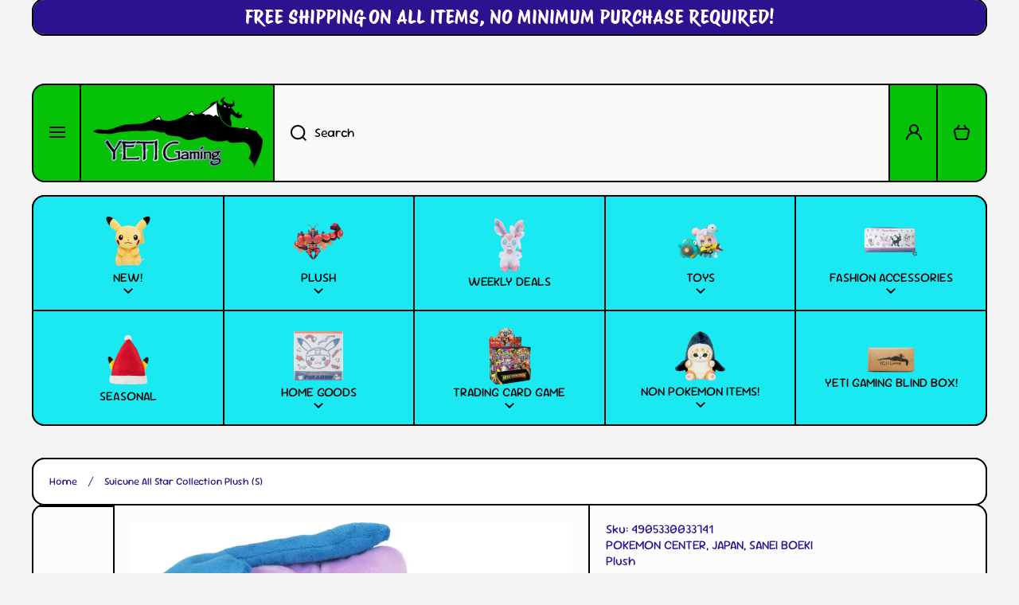

--- FILE ---
content_type: text/html; charset=utf-8
request_url: https://www.yetigaming.com/products/suicune-all-star-collection-plush-s
body_size: 37109
content:
<!doctype html>
<html class="no-js" lang="en" data-role="main">
  <head>
    <meta charset="utf-8">
    <meta http-equiv="X-UA-Compatible" content="IE=edge">
    <meta name="viewport" content="width=device-width,initial-scale=1">
    <meta name="theme-color" content="">
    <link rel="canonical" href="https://www.yetigaming.com/products/suicune-all-star-collection-plush-s">
    <link rel="preconnect" href="https://cdn.shopify.com" crossorigin><link rel="icon" type="image/png" href="//www.yetigaming.com/cdn/shop/files/pikachu_with_gox_32x32.jpg?v=1613718312"><link rel="preconnect" href="https://fonts.shopifycdn.com" crossorigin><title>
      Suicune All Star Collection Plush (S)
 &ndash; Yeti Gaming</title>

    
      <meta name="description" content="Sanei Boeki Original Release Year: 2017 Item Dimensions: 10.1×17.7×21.6: cm 180g Materials: Polyester Recommended Age: 4+ Years Color and design products may differ from images. Estimated Delivery Time: 5-9 business days with Standard shipping.">
    

    

<meta property="og:site_name" content="Yeti Gaming">
<meta property="og:url" content="https://www.yetigaming.com/products/suicune-all-star-collection-plush-s">
<meta property="og:title" content="Suicune All Star Collection Plush (S)">
<meta property="og:type" content="product">
<meta property="og:description" content="Sanei Boeki Original Release Year: 2017 Item Dimensions: 10.1×17.7×21.6: cm 180g Materials: Polyester Recommended Age: 4+ Years Color and design products may differ from images. Estimated Delivery Time: 5-9 business days with Standard shipping."><meta property="og:image" content="http://www.yetigaming.com/cdn/shop/files/61EejvLMdGL._AC_SL1500.jpg?v=1713920337">
  <meta property="og:image:secure_url" content="https://www.yetigaming.com/cdn/shop/files/61EejvLMdGL._AC_SL1500.jpg?v=1713920337">
  <meta property="og:image:width" content="1370">
  <meta property="og:image:height" content="1297"><meta property="og:price:amount" content="35.00">
  <meta property="og:price:currency" content="USD"><meta name="twitter:card" content="summary_large_image">
<meta name="twitter:title" content="Suicune All Star Collection Plush (S)">
<meta name="twitter:description" content="Sanei Boeki Original Release Year: 2017 Item Dimensions: 10.1×17.7×21.6: cm 180g Materials: Polyester Recommended Age: 4+ Years Color and design products may differ from images. Estimated Delivery Time: 5-9 business days with Standard shipping.">
    
    <script src="//www.yetigaming.com/cdn/shop/t/34/assets/constants.js?v=58251544750838685771759258907" defer="defer"></script>
    <script src="//www.yetigaming.com/cdn/shop/t/34/assets/pubsub.js?v=158357773527763999511759258907" defer="defer"></script>
    <script src="//www.yetigaming.com/cdn/shop/t/34/assets/global.js?v=135733079703879931181759258907" defer="defer"></script>
    
    <script>window.performance && window.performance.mark && window.performance.mark('shopify.content_for_header.start');</script><meta name="facebook-domain-verification" content="4jwiw9t6tqt6ax1jzck4hsq9tdnu81">
<meta id="shopify-digital-wallet" name="shopify-digital-wallet" content="/51241058478/digital_wallets/dialog">
<meta name="shopify-checkout-api-token" content="70888186b60d93c25729af21806200a9">
<meta id="in-context-paypal-metadata" data-shop-id="51241058478" data-venmo-supported="false" data-environment="production" data-locale="en_US" data-paypal-v4="true" data-currency="USD">
<link rel="alternate" type="application/json+oembed" href="https://www.yetigaming.com/products/suicune-all-star-collection-plush-s.oembed">
<script async="async" src="/checkouts/internal/preloads.js?locale=en-US"></script>
<link rel="preconnect" href="https://shop.app" crossorigin="anonymous">
<script async="async" src="https://shop.app/checkouts/internal/preloads.js?locale=en-US&shop_id=51241058478" crossorigin="anonymous"></script>
<script id="apple-pay-shop-capabilities" type="application/json">{"shopId":51241058478,"countryCode":"US","currencyCode":"USD","merchantCapabilities":["supports3DS"],"merchantId":"gid:\/\/shopify\/Shop\/51241058478","merchantName":"Yeti Gaming","requiredBillingContactFields":["postalAddress","email"],"requiredShippingContactFields":["postalAddress","email"],"shippingType":"shipping","supportedNetworks":["visa","masterCard","amex","discover","elo","jcb"],"total":{"type":"pending","label":"Yeti Gaming","amount":"1.00"},"shopifyPaymentsEnabled":true,"supportsSubscriptions":true}</script>
<script id="shopify-features" type="application/json">{"accessToken":"70888186b60d93c25729af21806200a9","betas":["rich-media-storefront-analytics"],"domain":"www.yetigaming.com","predictiveSearch":true,"shopId":51241058478,"locale":"en"}</script>
<script>var Shopify = Shopify || {};
Shopify.shop = "yeti-gaming.myshopify.com";
Shopify.locale = "en";
Shopify.currency = {"active":"USD","rate":"1.0"};
Shopify.country = "US";
Shopify.theme = {"name":"Current Real","id":153287459042,"schema_name":"Area","schema_version":"2.0.0","theme_store_id":2073,"role":"main"};
Shopify.theme.handle = "null";
Shopify.theme.style = {"id":null,"handle":null};
Shopify.cdnHost = "www.yetigaming.com/cdn";
Shopify.routes = Shopify.routes || {};
Shopify.routes.root = "/";</script>
<script type="module">!function(o){(o.Shopify=o.Shopify||{}).modules=!0}(window);</script>
<script>!function(o){function n(){var o=[];function n(){o.push(Array.prototype.slice.apply(arguments))}return n.q=o,n}var t=o.Shopify=o.Shopify||{};t.loadFeatures=n(),t.autoloadFeatures=n()}(window);</script>
<script>
  window.ShopifyPay = window.ShopifyPay || {};
  window.ShopifyPay.apiHost = "shop.app\/pay";
  window.ShopifyPay.redirectState = null;
</script>
<script id="shop-js-analytics" type="application/json">{"pageType":"product"}</script>
<script defer="defer" async type="module" src="//www.yetigaming.com/cdn/shopifycloud/shop-js/modules/v2/client.init-shop-cart-sync_BT-GjEfc.en.esm.js"></script>
<script defer="defer" async type="module" src="//www.yetigaming.com/cdn/shopifycloud/shop-js/modules/v2/chunk.common_D58fp_Oc.esm.js"></script>
<script defer="defer" async type="module" src="//www.yetigaming.com/cdn/shopifycloud/shop-js/modules/v2/chunk.modal_xMitdFEc.esm.js"></script>
<script type="module">
  await import("//www.yetigaming.com/cdn/shopifycloud/shop-js/modules/v2/client.init-shop-cart-sync_BT-GjEfc.en.esm.js");
await import("//www.yetigaming.com/cdn/shopifycloud/shop-js/modules/v2/chunk.common_D58fp_Oc.esm.js");
await import("//www.yetigaming.com/cdn/shopifycloud/shop-js/modules/v2/chunk.modal_xMitdFEc.esm.js");

  window.Shopify.SignInWithShop?.initShopCartSync?.({"fedCMEnabled":true,"windoidEnabled":true});

</script>
<script>
  window.Shopify = window.Shopify || {};
  if (!window.Shopify.featureAssets) window.Shopify.featureAssets = {};
  window.Shopify.featureAssets['shop-js'] = {"shop-cart-sync":["modules/v2/client.shop-cart-sync_DZOKe7Ll.en.esm.js","modules/v2/chunk.common_D58fp_Oc.esm.js","modules/v2/chunk.modal_xMitdFEc.esm.js"],"init-fed-cm":["modules/v2/client.init-fed-cm_B6oLuCjv.en.esm.js","modules/v2/chunk.common_D58fp_Oc.esm.js","modules/v2/chunk.modal_xMitdFEc.esm.js"],"shop-cash-offers":["modules/v2/client.shop-cash-offers_D2sdYoxE.en.esm.js","modules/v2/chunk.common_D58fp_Oc.esm.js","modules/v2/chunk.modal_xMitdFEc.esm.js"],"shop-login-button":["modules/v2/client.shop-login-button_QeVjl5Y3.en.esm.js","modules/v2/chunk.common_D58fp_Oc.esm.js","modules/v2/chunk.modal_xMitdFEc.esm.js"],"pay-button":["modules/v2/client.pay-button_DXTOsIq6.en.esm.js","modules/v2/chunk.common_D58fp_Oc.esm.js","modules/v2/chunk.modal_xMitdFEc.esm.js"],"shop-button":["modules/v2/client.shop-button_DQZHx9pm.en.esm.js","modules/v2/chunk.common_D58fp_Oc.esm.js","modules/v2/chunk.modal_xMitdFEc.esm.js"],"avatar":["modules/v2/client.avatar_BTnouDA3.en.esm.js"],"init-windoid":["modules/v2/client.init-windoid_CR1B-cfM.en.esm.js","modules/v2/chunk.common_D58fp_Oc.esm.js","modules/v2/chunk.modal_xMitdFEc.esm.js"],"init-shop-for-new-customer-accounts":["modules/v2/client.init-shop-for-new-customer-accounts_C_vY_xzh.en.esm.js","modules/v2/client.shop-login-button_QeVjl5Y3.en.esm.js","modules/v2/chunk.common_D58fp_Oc.esm.js","modules/v2/chunk.modal_xMitdFEc.esm.js"],"init-shop-email-lookup-coordinator":["modules/v2/client.init-shop-email-lookup-coordinator_BI7n9ZSv.en.esm.js","modules/v2/chunk.common_D58fp_Oc.esm.js","modules/v2/chunk.modal_xMitdFEc.esm.js"],"init-shop-cart-sync":["modules/v2/client.init-shop-cart-sync_BT-GjEfc.en.esm.js","modules/v2/chunk.common_D58fp_Oc.esm.js","modules/v2/chunk.modal_xMitdFEc.esm.js"],"shop-toast-manager":["modules/v2/client.shop-toast-manager_DiYdP3xc.en.esm.js","modules/v2/chunk.common_D58fp_Oc.esm.js","modules/v2/chunk.modal_xMitdFEc.esm.js"],"init-customer-accounts":["modules/v2/client.init-customer-accounts_D9ZNqS-Q.en.esm.js","modules/v2/client.shop-login-button_QeVjl5Y3.en.esm.js","modules/v2/chunk.common_D58fp_Oc.esm.js","modules/v2/chunk.modal_xMitdFEc.esm.js"],"init-customer-accounts-sign-up":["modules/v2/client.init-customer-accounts-sign-up_iGw4briv.en.esm.js","modules/v2/client.shop-login-button_QeVjl5Y3.en.esm.js","modules/v2/chunk.common_D58fp_Oc.esm.js","modules/v2/chunk.modal_xMitdFEc.esm.js"],"shop-follow-button":["modules/v2/client.shop-follow-button_CqMgW2wH.en.esm.js","modules/v2/chunk.common_D58fp_Oc.esm.js","modules/v2/chunk.modal_xMitdFEc.esm.js"],"checkout-modal":["modules/v2/client.checkout-modal_xHeaAweL.en.esm.js","modules/v2/chunk.common_D58fp_Oc.esm.js","modules/v2/chunk.modal_xMitdFEc.esm.js"],"shop-login":["modules/v2/client.shop-login_D91U-Q7h.en.esm.js","modules/v2/chunk.common_D58fp_Oc.esm.js","modules/v2/chunk.modal_xMitdFEc.esm.js"],"lead-capture":["modules/v2/client.lead-capture_BJmE1dJe.en.esm.js","modules/v2/chunk.common_D58fp_Oc.esm.js","modules/v2/chunk.modal_xMitdFEc.esm.js"],"payment-terms":["modules/v2/client.payment-terms_Ci9AEqFq.en.esm.js","modules/v2/chunk.common_D58fp_Oc.esm.js","modules/v2/chunk.modal_xMitdFEc.esm.js"]};
</script>
<script>(function() {
  var isLoaded = false;
  function asyncLoad() {
    if (isLoaded) return;
    isLoaded = true;
    var urls = ["\/\/www.powr.io\/powr.js?powr-token=yeti-gaming.myshopify.com\u0026external-type=shopify\u0026shop=yeti-gaming.myshopify.com","\/\/searchserverapi1.com\/widgets\/shopify\/init.js?a=0D9v6r9b5z\u0026shop=yeti-gaming.myshopify.com"];
    for (var i = 0; i < urls.length; i++) {
      var s = document.createElement('script');
      s.type = 'text/javascript';
      s.async = true;
      s.src = urls[i];
      var x = document.getElementsByTagName('script')[0];
      x.parentNode.insertBefore(s, x);
    }
  };
  if(window.attachEvent) {
    window.attachEvent('onload', asyncLoad);
  } else {
    window.addEventListener('load', asyncLoad, false);
  }
})();</script>
<script id="__st">var __st={"a":51241058478,"offset":-21600,"reqid":"8a975e96-9b18-4c78-96fd-2751035018c1-1769102858","pageurl":"www.yetigaming.com\/products\/suicune-all-star-collection-plush-s","u":"88c5db6cccdf","p":"product","rtyp":"product","rid":8479468290274};</script>
<script>window.ShopifyPaypalV4VisibilityTracking = true;</script>
<script id="captcha-bootstrap">!function(){'use strict';const t='contact',e='account',n='new_comment',o=[[t,t],['blogs',n],['comments',n],[t,'customer']],c=[[e,'customer_login'],[e,'guest_login'],[e,'recover_customer_password'],[e,'create_customer']],r=t=>t.map((([t,e])=>`form[action*='/${t}']:not([data-nocaptcha='true']) input[name='form_type'][value='${e}']`)).join(','),a=t=>()=>t?[...document.querySelectorAll(t)].map((t=>t.form)):[];function s(){const t=[...o],e=r(t);return a(e)}const i='password',u='form_key',d=['recaptcha-v3-token','g-recaptcha-response','h-captcha-response',i],f=()=>{try{return window.sessionStorage}catch{return}},m='__shopify_v',_=t=>t.elements[u];function p(t,e,n=!1){try{const o=window.sessionStorage,c=JSON.parse(o.getItem(e)),{data:r}=function(t){const{data:e,action:n}=t;return t[m]||n?{data:e,action:n}:{data:t,action:n}}(c);for(const[e,n]of Object.entries(r))t.elements[e]&&(t.elements[e].value=n);n&&o.removeItem(e)}catch(o){console.error('form repopulation failed',{error:o})}}const l='form_type',E='cptcha';function T(t){t.dataset[E]=!0}const w=window,h=w.document,L='Shopify',v='ce_forms',y='captcha';let A=!1;((t,e)=>{const n=(g='f06e6c50-85a8-45c8-87d0-21a2b65856fe',I='https://cdn.shopify.com/shopifycloud/storefront-forms-hcaptcha/ce_storefront_forms_captcha_hcaptcha.v1.5.2.iife.js',D={infoText:'Protected by hCaptcha',privacyText:'Privacy',termsText:'Terms'},(t,e,n)=>{const o=w[L][v],c=o.bindForm;if(c)return c(t,g,e,D).then(n);var r;o.q.push([[t,g,e,D],n]),r=I,A||(h.body.append(Object.assign(h.createElement('script'),{id:'captcha-provider',async:!0,src:r})),A=!0)});var g,I,D;w[L]=w[L]||{},w[L][v]=w[L][v]||{},w[L][v].q=[],w[L][y]=w[L][y]||{},w[L][y].protect=function(t,e){n(t,void 0,e),T(t)},Object.freeze(w[L][y]),function(t,e,n,w,h,L){const[v,y,A,g]=function(t,e,n){const i=e?o:[],u=t?c:[],d=[...i,...u],f=r(d),m=r(i),_=r(d.filter((([t,e])=>n.includes(e))));return[a(f),a(m),a(_),s()]}(w,h,L),I=t=>{const e=t.target;return e instanceof HTMLFormElement?e:e&&e.form},D=t=>v().includes(t);t.addEventListener('submit',(t=>{const e=I(t);if(!e)return;const n=D(e)&&!e.dataset.hcaptchaBound&&!e.dataset.recaptchaBound,o=_(e),c=g().includes(e)&&(!o||!o.value);(n||c)&&t.preventDefault(),c&&!n&&(function(t){try{if(!f())return;!function(t){const e=f();if(!e)return;const n=_(t);if(!n)return;const o=n.value;o&&e.removeItem(o)}(t);const e=Array.from(Array(32),(()=>Math.random().toString(36)[2])).join('');!function(t,e){_(t)||t.append(Object.assign(document.createElement('input'),{type:'hidden',name:u})),t.elements[u].value=e}(t,e),function(t,e){const n=f();if(!n)return;const o=[...t.querySelectorAll(`input[type='${i}']`)].map((({name:t})=>t)),c=[...d,...o],r={};for(const[a,s]of new FormData(t).entries())c.includes(a)||(r[a]=s);n.setItem(e,JSON.stringify({[m]:1,action:t.action,data:r}))}(t,e)}catch(e){console.error('failed to persist form',e)}}(e),e.submit())}));const S=(t,e)=>{t&&!t.dataset[E]&&(n(t,e.some((e=>e===t))),T(t))};for(const o of['focusin','change'])t.addEventListener(o,(t=>{const e=I(t);D(e)&&S(e,y())}));const B=e.get('form_key'),M=e.get(l),P=B&&M;t.addEventListener('DOMContentLoaded',(()=>{const t=y();if(P)for(const e of t)e.elements[l].value===M&&p(e,B);[...new Set([...A(),...v().filter((t=>'true'===t.dataset.shopifyCaptcha))])].forEach((e=>S(e,t)))}))}(h,new URLSearchParams(w.location.search),n,t,e,['guest_login'])})(!0,!0)}();</script>
<script integrity="sha256-4kQ18oKyAcykRKYeNunJcIwy7WH5gtpwJnB7kiuLZ1E=" data-source-attribution="shopify.loadfeatures" defer="defer" src="//www.yetigaming.com/cdn/shopifycloud/storefront/assets/storefront/load_feature-a0a9edcb.js" crossorigin="anonymous"></script>
<script crossorigin="anonymous" defer="defer" src="//www.yetigaming.com/cdn/shopifycloud/storefront/assets/shopify_pay/storefront-65b4c6d7.js?v=20250812"></script>
<script data-source-attribution="shopify.dynamic_checkout.dynamic.init">var Shopify=Shopify||{};Shopify.PaymentButton=Shopify.PaymentButton||{isStorefrontPortableWallets:!0,init:function(){window.Shopify.PaymentButton.init=function(){};var t=document.createElement("script");t.src="https://www.yetigaming.com/cdn/shopifycloud/portable-wallets/latest/portable-wallets.en.js",t.type="module",document.head.appendChild(t)}};
</script>
<script data-source-attribution="shopify.dynamic_checkout.buyer_consent">
  function portableWalletsHideBuyerConsent(e){var t=document.getElementById("shopify-buyer-consent"),n=document.getElementById("shopify-subscription-policy-button");t&&n&&(t.classList.add("hidden"),t.setAttribute("aria-hidden","true"),n.removeEventListener("click",e))}function portableWalletsShowBuyerConsent(e){var t=document.getElementById("shopify-buyer-consent"),n=document.getElementById("shopify-subscription-policy-button");t&&n&&(t.classList.remove("hidden"),t.removeAttribute("aria-hidden"),n.addEventListener("click",e))}window.Shopify?.PaymentButton&&(window.Shopify.PaymentButton.hideBuyerConsent=portableWalletsHideBuyerConsent,window.Shopify.PaymentButton.showBuyerConsent=portableWalletsShowBuyerConsent);
</script>
<script>
  function portableWalletsCleanup(e){e&&e.src&&console.error("Failed to load portable wallets script "+e.src);var t=document.querySelectorAll("shopify-accelerated-checkout .shopify-payment-button__skeleton, shopify-accelerated-checkout-cart .wallet-cart-button__skeleton"),e=document.getElementById("shopify-buyer-consent");for(let e=0;e<t.length;e++)t[e].remove();e&&e.remove()}function portableWalletsNotLoadedAsModule(e){e instanceof ErrorEvent&&"string"==typeof e.message&&e.message.includes("import.meta")&&"string"==typeof e.filename&&e.filename.includes("portable-wallets")&&(window.removeEventListener("error",portableWalletsNotLoadedAsModule),window.Shopify.PaymentButton.failedToLoad=e,"loading"===document.readyState?document.addEventListener("DOMContentLoaded",window.Shopify.PaymentButton.init):window.Shopify.PaymentButton.init())}window.addEventListener("error",portableWalletsNotLoadedAsModule);
</script>

<script type="module" src="https://www.yetigaming.com/cdn/shopifycloud/portable-wallets/latest/portable-wallets.en.js" onError="portableWalletsCleanup(this)" crossorigin="anonymous"></script>
<script nomodule>
  document.addEventListener("DOMContentLoaded", portableWalletsCleanup);
</script>

<link id="shopify-accelerated-checkout-styles" rel="stylesheet" media="screen" href="https://www.yetigaming.com/cdn/shopifycloud/portable-wallets/latest/accelerated-checkout-backwards-compat.css" crossorigin="anonymous">
<style id="shopify-accelerated-checkout-cart">
        #shopify-buyer-consent {
  margin-top: 1em;
  display: inline-block;
  width: 100%;
}

#shopify-buyer-consent.hidden {
  display: none;
}

#shopify-subscription-policy-button {
  background: none;
  border: none;
  padding: 0;
  text-decoration: underline;
  font-size: inherit;
  cursor: pointer;
}

#shopify-subscription-policy-button::before {
  box-shadow: none;
}

      </style>
<script id="sections-script" data-sections="main-product,footer" defer="defer" src="//www.yetigaming.com/cdn/shop/t/34/compiled_assets/scripts.js?v=6908"></script>
<script>window.performance && window.performance.mark && window.performance.mark('shopify.content_for_header.end');</script>

    
    <style data-shopify>    
      @font-face {
  font-family: "Sour Gummy";
  font-weight: 400;
  font-style: normal;
  font-display: swap;
  src: url("//www.yetigaming.com/cdn/fonts/sour_gummy/sourgummy_n4.66baa8bbf4fb8fa418a8cb6050a14f2d4bf0ea6c.woff2") format("woff2"),
       url("//www.yetigaming.com/cdn/fonts/sour_gummy/sourgummy_n4.edd10c45ac95a31c8dc08899fd0c7e22c5919c7a.woff") format("woff");
}

@font-face {
  font-family: "Sour Gummy";
  font-weight: 600;
  font-style: normal;
  font-display: swap;
  src: url("//www.yetigaming.com/cdn/fonts/sour_gummy/sourgummy_n6.b4e3361406562bd0e5e3f562938905457a9b4e3b.woff2") format("woff2"),
       url("//www.yetigaming.com/cdn/fonts/sour_gummy/sourgummy_n6.a9b173faae1b1e0a87777e950b23c776a5e49ac2.woff") format("woff");
}

@font-face {
  font-family: "Sour Gummy";
  font-weight: 400;
  font-style: italic;
  font-display: swap;
  src: url("//www.yetigaming.com/cdn/fonts/sour_gummy/sourgummy_i4.52a8db9aee83213f746d4e40e8f7b362bda3295e.woff2") format("woff2"),
       url("//www.yetigaming.com/cdn/fonts/sour_gummy/sourgummy_i4.4e32602e99ee3b754a8d81be601813665a3b1ee7.woff") format("woff");
}

      @font-face {
  font-family: "Sour Gummy";
  font-weight: 600;
  font-style: italic;
  font-display: swap;
  src: url("//www.yetigaming.com/cdn/fonts/sour_gummy/sourgummy_i6.68cf22acc6dbf19662f766082a9e3779800962ba.woff2") format("woff2"),
       url("//www.yetigaming.com/cdn/fonts/sour_gummy/sourgummy_i6.c67fa63c3bc35e5ef9a4dd07cc3e60635fdde44c.woff") format("woff");
}

      @font-face {
  font-family: "Protest Riot";
  font-weight: 400;
  font-style: normal;
  font-display: swap;
  src: url("//www.yetigaming.com/cdn/fonts/protest_riot/protestriot_n4.5fb9cbfc09ca4e7a7e596dd6543b358f6bb5e802.woff2") format("woff2"),
       url("//www.yetigaming.com/cdn/fonts/protest_riot/protestriot_n4.cec917b8a0a6a5077ddb6b8443af061a2cd30fbe.woff") format("woff");
}

    
      :root {
    	--duration-short: .2s;
        --duration-medium: .3s;
    	--duration-large: .5s;
        --duration-for-border: .5s;
    	--animation-bezier: ease;
    	--zoom-animation-bezier: cubic-bezier(.15,.75,.5,1);
    
        --animation-type: cubic-bezier(0, 0, 0.3, 1);
        --animation-time: .5s;

        --product-thumbnail_move-up: 0.35s;
        --product-thumbnail_move-up_type: linear;
        --product-thumbnail-button_opacity_hover: 0.15s;
        --product-thumbnail-button_opacity_over: 0.3s;
        --product-thumbnail-button_opacity_type: linear;
        --product-thumbnail-button_move: 0.35s;
        --product-thumbnail-button_move_type: linear;

        --font-heading-family: "Protest Riot", sans-serif;
        --font-heading-style: normal;
        --font-heading-weight: 400;
    
        --font-body-family: "Sour Gummy", sans-serif;
        --font-body-style: normal;
        --font-body-weight: 400;
    	--font-body-bold-weight: 600;
    	--font-button-weight: 600;
    
    	--font-heading-scale: 1.0;
        --font-body-scale: 1.0;
    
        --font-body-size: calc(16px * var(--font-body-scale));
        --font-body-line-height: 130%;
        --font-body2-size: calc(13px * var(--font-body-scale));
        --font-body2-line-height: 130%;

        --color-body-background: #f5f4f4;
        --color-heading-background: #ffffff;
        --color-secondary-background: #fcfcfc;
        --color-section-background: #fcfcfc;
        
        --color-base:#2c128f;
    	--color-base-rgb: 44, 18, 143;
        --color-heading:#2c128f;
        --color-heading-hover:#ff367a;
        --color-text-link:#ff367a;

        --color-heading-button:#2c128f;
        --color-heading-text-button-hover:#000000;
        --color-link-text-button:#2c128f;
        --color-link-text-button-hover:#ff367a;
        
        --color-icons:#2c128f;
        --color-icons-hover:#2c128f;

        --color-breadcrumb-background:#ffffff;
        --color-breadcrumb-font:#2c128f;
        --color-breadcrumb-font-hover:#ff367a;
        
        --color-price: #2c128f;
        --color-old-price: #ed2e2e;
      
        --color-input-background: #eae7f4;
        --color-input-border: #000000;
        --color-input-text: #2c128f;
        --color-input-icon: #2c128f;
        --color-input-background-active: #ffffff;
        --color-input-border-active: #000000;
        --color-input-text-active: #2c128f;
        --color-input-icon-active: #2c128f;

        --color-modal-background: #000000;
        --color-modal-background-rgba: rgba(0, 0, 0, 0.3);
        
    	--mobile-focus-color: rgba(44, 18, 143, 0.04);--shadow:none;
        --shadow-hover:none;--shadow-always:var(--shadow);
        
        --color-button:#2c128f;
        --color-button-rgb:44, 18, 143;
        --color-button-text:#ffffff;
        --color-button-hover:#ff367a;
        --color-button-text-hover:#ffffff;

        --color-button-cart:#06c206;
        --color-button-text-cart:#000000;
        --color-button-hover-cart:#025b02;
        --color-button-text-hover-cart:#ffffff;

        --color-background-variants:#f9f9f9;
        --color-border-variants:#000000;
        --color-text-variants:#2c128f;
        --color-background-variants-hover:#2c128f;
        --color-border-variants-hover:#000000;
        --color-border-variants-hover-rgb:0, 0, 0;
        --color-text-variants-hover:#000000;

        --radius: 16px;
        --radius-always: 16px;
        --radius-image-icon: 8px;
        --radius-product-page-variants: 100px;
    	--radius-input: 0px;
    	--radius-button: 40px;
    	--radius-badge:4px;
    	--radius-checkbox:var(--radius-input);

        --border-width-always: 2px;
        --border-width: 2px;
        --border-width--input: 2px;
        --border-style: solid;
        --color-border: #000000;
        --color-border-hover: #000000;
        --color-border-heading: #000000;--color-blockquote:rgba(0, 0, 0, 0.1);

        --color-badge-1:#ed2e2e;
    	--color-badge-1-text:#fafafa;

        --color-badge-2:#ff8c00;
    	--color-badge-2-text:#ffffff;
    
        --color-badge-3:#2c128f;
    	--color-badge-3-text:#ffffff;

        --color-badge-search-page:#2c128f;--color-badge-search-page-text:#ffffff;--scale-image-product-photo-thumbnails: 1.2;--scale-image: 1.4;
        --scale-image-product-photo-thumbnails: 1.4;
        --rotate-image: -15deg;
        --rotate-image-slideshow: -5deg;--auto-text-color--with-base-color: #ffffff;--animation-underline-thin: 2px;
        
        --color-free-delivery-bar-main: rgba(59, 255, 246, 0.3);
        --color-free-delivery-bar: #3bfff6;
        --color-free-delivery-bar-text: #2c128f;
      
    	--color-error: #ff367a;
    
        --form_field-height: 60px;

        --fill: black;
        
        --page-width: 1362px;
        --page-width: 1360px;
        --page-padding: 0px;
        --page-padding-tablet: 0px;
        --page-padding-phone: 0px;

        --sections-top-spacing: 40px;
    	--sections-top-spacing-mobile: 30px;
        --sections-top-spacing--small: 0px;
		--sections-top-spacing--small-tablet: 0px;
    	--sections-top-spacing--small-mobile: 0px;

        --color-header-tile-bg-main:#06c206;
        --color-header-border-main:#000000;--shadow-header-search:none;
        --shadow-header-search-hover:none;}
      @media (max-width:576px){
        :root {
          --font-heading-scale: 1.0;
          --font-body-scale: 1.0;
          --font-body-size: calc(16px * var(--font-body-scale));
          --font-body2-size: calc(14px * var(--font-body-scale));
        }
      }

      header {
        --color-base:#000000;
        --color-base-hover:#000000;
        --color-icons:#000000;
        --color-icons-hover:#000000;
        --color-secondary-background:#06c206;
        --color-secondary-background-hover:#025b02;
        --color-border:#000000;
        --color-border-hover:#000000;--shadow:none;
        --shadow-hover:none;--shadow-always:var(--shadow);
        --submenu_background:#FFFFFF;
        --submenu_text:#000000;
        --submenu_text_hover:#000000;
        --submenu_border:#000000;
        --submenu_border_image:#000000;
        --submenu_border_image_hover:#000000;
        --announcement_submenu_background:#FFFFFF;
        --announcement_submenu_text:#000000;
        --announcement_submenu_button:#000000;
        --announcement_submenu_button_hover:#0077FC;
        --color-announcement-bar-text:var(--color-base);
        --color-announcement-bar-hover:#06c206;
        --color-announcement-bar-button:#000000;
        --color-announcement-bar-button-hover:#0077FC;
      }
      header .header-tiles-desktop .tiles-menu-item{
        --color-base:#000000;
        --color-base-hover:#000000;
        --color-icons:#000000;
        --color-icons-hover:#000000;
        --color-secondary-background:#1ae9f2;
        --color-secondary-background-hover:#0b7e83;
        --color-border:#000000;
        --color-border-hover:#000000;
      }
      .no-spacing-grid .header-internal-normal>.section-main-background .content-data:last-child{
        background:#1ae9f2;
        --color-header-tile-bg-main:#1ae9f2;
        --color-header-border-main:#000000;
      }
      .no-spacing-grid .header__desktop:not(.header-internal-normal) header-menu-tiles{
        border-radius:var(--radius);
        background:#1ae9f2;
      }
      header .header__search{
        --color-input-background:#F9F9F9;
        --color-header-border-main:#000000;
        --color-input-border:#000000;
        --color-input-text:#000000;
        --color-input-icon:#000000;
        --color-input-background-active:#FFFFFF;
        --color-input-border-active:#000000;
        --color-input-text-active:#000000;
        --color-input-icon-active:#000000;--shadow-header-search:none;
        --shadow-header-search-hover:none;--color-secondary-background:#FFFFFF;
        --color-border-hover:#000000;
      }
      header .predictive-search{
        --color-base:#000000;
        --color-link-text-button:#000000;
        --color-link-text-button-hover:#0077FC;
        --color-text-link:#000000;
        --color-heading-hover:#0077FC;
        --color-price:#000000;
        --color-old-price:#F51000;
      }
      header .menu-drawer{
        --color-heading-background:#FFFFFF;
        --color-secondary-background:#FFFFFF;
        --color-border-hover:#000000;
        --color-link-text-button:#000000;
        --color-link-text-button-hover:#000000;
        --color-drawer__announce-bar-bg:#FFFFFF;
        --color-base:#000000;
        --color-heading:#000000;
        --color-heading-button:#000000;
        --color-heading-text-button-hover:#0077FC;
        --color-border:#000000;
        --color-social_base:#000000;
        --color-social_hover:#0077FC;
        --color-input-background:#F9F9F9;
        --color-input-text:#000000;
        --color-input-icon:#000000;
        --color-input-background-active:#FFFFFF;
        --color-input-text-active:#000000;
        --color-input-icon-active:#000000;
      }
      header .menu-drawer .drawer__announce-bar{
        --color-link-text-button:#000000;
        --color-link-text-button-hover:#0077FC;
      }
      header header-drawer.header-tiles-mobile{
        --color-base:#000000;
        --color-icons:#000000;
        --color-secondary-background:#FFFFFF;
        --color-border:#000000;
      }

      *,
      *::before,
      *::after {
        -moz-box-sizing: border-box;
        -webkit-box-sizing: border-box;
        box-sizing: border-box;
      }
      html {
        box-sizing: border-box;
        height: 100%;
     	-webkit-tap-highlight-color: transparent;
    	scroll-behavior: smooth;
      }
      body {
        display: grid;
        grid-template-rows: auto auto 1fr auto;
        grid-template-columns: 100%;
        min-height: 100%;
        margin: 0;
        font-size: var(--font-body-size);
        line-height: var(--font-body-line-height);
        color: var(--color-base);
    	background: var(--color-body-background);
        font-family: var(--font-body-family);
        font-style: var(--font-body-style);
        font-weight: var(--font-body-weight);
        -webkit-text-size-adjust: none;
    	text-size-adjust: none;
    	overflow-x: hidden;
      }
      .visually-hidden {
        position: absolute!important;
        overflow: hidden;
        margin: -1px;
        border: 0;
        clip: rect(0 0 0 0);
        word-wrap: normal!important;
      }
      .visually-hidden:not(:focus),
      .visually-hidden:not(:focus-visible){
        width: 1px;
        height: 1px;
        padding: 0;
      }
      .popup-modal{
        display: none;
      }.js #MainContent{
        opacity:0;
        transition: opacity 1s var(--animation-bezier);
      }
      .js.dom-loaded #MainContent{
        opacity:1;
      }.product__information b,
      .variants-label,
      table thead th,
      h1,h2,h3,h4,h5,h6,.h1,.h2,.h3,.h4,.h5,.h6{
        text-transform: uppercase;
      }
      .cart-item__heading{
        text-transform: none;
      }.product__information b,
      .variants-label,
      table thead th,
      h1,h2,h3,h4,h5,h6,.h1,.h2,.h3,.h4,.h5,.h6,
      .cart-item__heading{
        letter-spacing:0.0rem;
      }.btn, .btn-quickview{
        text-transform: uppercase;
      }.tiles-menu-item,
      .menu-drawer__navigation:not(.menu-drawer__navigation-secondary) .menu-drawer__menu-item--main,
      .tiles-menu .submenu__item__level-2{
        text-transform: uppercase;
      }body .top-spacing-none{
        --sections-top-spacing-current: calc(var(--border-width) * -1);
        --sections-top-spacing-current-mobile: calc(var(--border-width) * -1);
      }body .top-spacing-small{
        --sections-top-spacing--small:calc(var(--border-width) * -1);
		--sections-top-spacing--small-tablet:calc(var(--border-width) * -1);
    	--sections-top-spacing--small-mobile:calc(var(--border-width) * -1);
      }.cart-drawer-container {
        display:none;
      }
    </style>

    <style>
  .page-width,
  .page-wide{
    --grid-padding: 40px;
    width: 100%;
    max-width: calc(var(--page-width) + var(--grid-padding) * 2);
    margin-left: auto;
    margin-right: auto;
    padding-left: var(--grid-padding);
    padding-right: var(--grid-padding);
  }
  .page-fullwidth{
    --grid-padding: 0;
    width: 100%;
  }
  .page-wide{
    width: 100%;
    max-width: unset;
    margin-left: unset;
    margin-right: unset;
  }
  [class*="page-grid-"]{
    display: grid;
    grid-template-columns: var(--page-grid-value);
    gap: var(--page-padding);
  }
  @media (min-width:993px){
    .no-spacing-grid .page-width-half{
      --object-offset:calc(var(--border-width) / 2);
    }
    .page-width-half.page-width{
      max-width: calc(var(--page-width) / 2 - var(--page-padding) / 2 + var(--object-offset, 0px));
      padding:0;
    }
    .page-width-half.page-wide{
      width: calc(50% - var(--grid-padding) - var(--page-padding) / 2 + var(--object-offset, 0px));
      margin-left: auto;
      margin-right: auto;
      padding-left: 0;
      padding-right: 0;
    }
    .page-width-half.page-fullwidth{
      width: 50%;
      margin-left: auto;
      margin-right: auto;
      --border-lw-sp:var(--border-width);
      --border-rw-sp:var(--border-width);
      --fullwidth-tlr-sp:var(--radius-always);
      --fullwidth-trr-sp:var(--radius-always);
      --fullwidth-blr-sp:var(--radius-always);
      --fullwidth-brr-sp:var(--radius-always);
    }
    .no-spacing-grid .page-width-half.page-fullwidth{
      --fullwidth-tlr-sp:0;
      --fullwidth-trr-sp:0;
      --fullwidth-blr-sp:0;
      --fullwidth-brr-sp:0;
    }
  }
  @media (max-width:992px){
    .page-width,
    .page-wide{
      --grid-padding: 30px;
    }
    body{
      --page-padding: var(--page-padding-tablet);
    }    
  }
  @media (max-width: 576px){
    .page-width,
    .page-wide{
      --grid-padding: 10px;
    }
    body{
      --page-padding: var(--page-padding-phone);
    }    
  }    
  .page-grid-10{
    --page-grid-value: repeat(10, 1fr);
  }
  .page-grid-9{
    --page-grid-value: repeat(9, 1fr);
  }
  .page-grid-8{
    --page-grid-value: repeat(8, 1fr);
  }
  .page-grid-7{
    --page-grid-value: repeat(7, 1fr);
  }
  .page-grid-6{
    --page-grid-value: repeat(6, 1fr);
  }
  .page-grid-5{
    --page-grid-value: repeat(5, 1fr);
  }
  .page-grid-4{
    --page-grid-value: repeat(4, 1fr);
  }
  .page-grid-3{
    --page-grid-value: repeat(3, 1fr);
  }
  .page-grid-2{
    --page-grid-value: repeat(2, 1fr);
  }
  .page-grid-1{
    --page-grid-value: repeat(1, 100%);
  }
  @media (max-width:1200px){
    .page-grid-md-4{
      --page-grid-value: repeat(4, 1fr);
    }
    .page-grid-md-3{
      --page-grid-value: repeat(3, 1fr);
    }
    .page-grid-md-2{
      --page-grid-value: repeat(2, 1fr);
    }
    .page-grid-md-1{
      --page-grid-value: repeat(1, 100%);
    }
  }
  @media (max-width:992px){
    .page-grid-st-4{
      --page-grid-value: repeat(4, 1fr);
    }
    .page-grid-st-3{
      --page-grid-value: repeat(3, 1fr);
    }
    .page-grid-st-2{
      --page-grid-value: repeat(2, 1fr);
    }
    .page-grid-st-1{
      --page-grid-value: repeat(1, 100%);
    }
  }
  @media (max-width:576px){
    .page-grid-sp-2{
      --page-grid-value: repeat(2, 1fr);
    }
    .page-grid-sp-1{
      --page-grid-value: repeat(1, 100%);
    }
  }

  .content-item{
    position:relative;
    
    border-top-left-radius: var(--fullwidth-tlr-sp, var(--fullwidth-tlr-st, var(--fullwidth-tlr-md, var(--fullwidth-tlr-lg, var(--nogap-tlr, var(--radius))))));
    border-top-right-radius: var(--fullwidth-trr-sp, var(--fullwidth-trr-st, var(--fullwidth-trr-md, var(--fullwidth-trr-lg, var(--nogap-trr, var(--radius))))));
    border-bottom-left-radius: var(--fullwidth-blr-sp, var(--fullwidth-blr-st, var(--fullwidth-blr-md, var(--fullwidth-blr-lg, var(--nogap-blr, var(--radius))))));
    border-bottom-right-radius: var(--fullwidth-brr-sp, var(--fullwidth-brr-st, var(--fullwidth-brr-md, var(--fullwidth-brr-lg, var(--nogap-brr, var(--radius))))));
    
    padding-top:var(--border-width);
    padding-bottom:var(--border-width);
    padding-left:var(--border-lw-sp, var(--border-lw-st, var(--border-lw-md, var(--border-lw-lg, var(--border-width)))));
    padding-right:var(--border-rw-sp, var(--border-rw-st, var(--border-rw-md, var(--border-rw-lg, var(--border-width)))));
    transition: box-shadow var(--duration-for-border) var(--animation-bezier);
  }
  .content-item__border-active{
    --color-border: var(--color-border-hover);
  }
  .content-item--heading{
    --color-secondary-background:var(--color-heading-background);
    --color-border:var(--color-border-heading);
  }
  .content-item-container{
    position:relative;
    height:100%;
    z-index:3;
  }
  .content-item-main-radius{
    border-top-left-radius: var(--fullwidth-tlr-sp, var(--fullwidth-tlr-st, var(--fullwidth-tlr-md, var(--fullwidth-tlr-lg, var(--nogap-tlr, var(--radius))))));
    border-top-right-radius: var(--fullwidth-trr-sp, var(--fullwidth-trr-st, var(--fullwidth-trr-md, var(--fullwidth-trr-lg, var(--nogap-trr, var(--radius))))));
    border-bottom-left-radius: var(--fullwidth-blr-sp, var(--fullwidth-blr-st, var(--fullwidth-blr-md, var(--fullwidth-blr-lg, var(--nogap-blr, var(--radius))))));
    border-bottom-right-radius: var(--fullwidth-brr-sp, var(--fullwidth-brr-st, var(--fullwidth-brr-md, var(--fullwidth-brr-lg, var(--nogap-brr, var(--radius))))));
  }
  .content-item-container__mask{
    overflow:hidden;
    -webkit-backface-visibility: hidden;
    -moz-backface-visibility: hidden;
    -webkit-transform: translate3d(0, 0, 0);
    -moz-transform: translate3d(0, 0, 0);
    
    border-top-left-radius: max(0px, calc(var(--fullwidth-tlr-sp, var(--fullwidth-tlr-st, var(--fullwidth-tlr-md, var(--fullwidth-tlr-lg, var(--nogap-tlr, var(--radius)))))) - var(--border-width)));
    border-top-right-radius: max(0px, calc(var(--fullwidth-trr-sp, var(--fullwidth-trr-st, var(--fullwidth-trr-md, var(--fullwidth-trr-lg, var(--nogap-trr, var(--radius)))))) - var(--border-width)));
    border-bottom-left-radius: max(0px, calc(var(--fullwidth-blr-sp, var(--fullwidth-blr-st, var(--fullwidth-blr-md, var(--fullwidth-blr-lg, var(--nogap-blr, var(--radius)))))) - var(--border-width)));
    border-bottom-right-radius: max(0px, calc(var(--fullwidth-brr-sp, var(--fullwidth-brr-st, var(--fullwidth-brr-md, var(--fullwidth-brr-lg, var(--nogap-brr, var(--radius)))))) - var(--border-width)));
    
  }
  .content-item:before{
    content:"";
    position: absolute;
    top:0;
    left:0;
    width:100%;
    height:100%;
    background: var(--color-secondary-background);
    border: var(--border-width) var(--border-style) var(--color-border);
    border-left-width:var(--border-lw-sp, var(--border-lw-st, var(--border-lw-md, var(--border-lw-lg, var(--border-width)))));
    border-right-width:var(--border-rw-sp, var(--border-rw-st, var(--border-rw-md, var(--border-rw-lg, var(--border-width)))));
    border-top-left-radius: var(--fullwidth-tlr-sp, var(--fullwidth-tlr-st, var(--fullwidth-tlr-md, var(--fullwidth-tlr-lg, var(--nogap-tlr, var(--radius))))));
    border-top-right-radius: var(--fullwidth-trr-sp, var(--fullwidth-trr-st, var(--fullwidth-trr-md, var(--fullwidth-trr-lg, var(--nogap-trr, var(--radius))))));
    border-bottom-left-radius: var(--fullwidth-blr-sp, var(--fullwidth-blr-st, var(--fullwidth-blr-md, var(--fullwidth-blr-lg, var(--nogap-blr, var(--radius))))));
    border-bottom-right-radius: var(--fullwidth-brr-sp, var(--fullwidth-brr-st, var(--fullwidth-brr-md, var(--fullwidth-brr-lg, var(--nogap-brr, var(--radius))))));
    pointer-events:none;
    z-index:1;
    transition: border-color var(--duration-medium) var(--animation-bezier),background var(--duration-medium) var(--animation-bezier);;
  }
  @media (min-width: 993px){
    .content__border-h:after{
      content:"";
      position: absolute;
      top:0;
      left:0;
      width:100%;
      height:100%;
      background: var(--color-secondary-background);
      border: var(--border-width) var(--border-style) var(--color-border-hover);
      border-top-left-radius: var(--fullwidth-tlr-sp, var(--fullwidth-tlr-st, var(--fullwidth-tlr-md, var(--fullwidth-tlr-lg, var(--nogap-tlr, var(--radius))))));
      border-top-right-radius: var(--fullwidth-trr-sp, var(--fullwidth-trr-st, var(--fullwidth-trr-md, var(--fullwidth-trr-lg, var(--nogap-trr, var(--radius))))));
      border-bottom-left-radius: var(--fullwidth-blr-sp, var(--fullwidth-blr-st, var(--fullwidth-blr-md, var(--fullwidth-blr-lg, var(--nogap-blr, var(--radius))))));
      border-bottom-right-radius: var(--fullwidth-brr-sp, var(--fullwidth-brr-st, var(--fullwidth-brr-md, var(--fullwidth-brr-lg, var(--nogap-brr, var(--radius))))));
      border-left-width:var(--border-lw-sp, var(--border-lw-st, var(--border-lw-md, var(--border-lw-lg, var(--border-width)))));
      border-right-width:var(--border-rw-sp, var(--border-rw-st, var(--border-rw-md, var(--border-rw-lg, var(--border-width)))));
      opacity:0;
      pointer-events:none;
      z-index:2;
      transition: opacity var(--duration-medium) var(--animation-bezier),
                  border-color var(--duration-medium) var(--animation-bezier);
    }
    .content__border-h:hover:before{
      border-color:#00000000;
    }
    .content__border-h:hover:after{
      opacity:1;
    }
  }
  .classic-theme-design .classic-content-item__internal-radius,
  .content-item__internal-radius{
    border-top-left-radius: max(0px, calc(var(--fullwidth-tlr-sp, var(--fullwidth-tlr-st, var(--fullwidth-tlr-md, var(--fullwidth-tlr-lg, var(--nogap-tlr, var(--radius)))))) - var(--border-width)));
    border-top-right-radius: max(0px, calc(var(--fullwidth-trr-sp, var(--fullwidth-trr-st, var(--fullwidth-trr-md, var(--fullwidth-trr-lg, var(--nogap-trr, var(--radius)))))) - var(--border-width)));
    border-bottom-left-radius: max(0px, calc(var(--fullwidth-blr-sp, var(--fullwidth-blr-st, var(--fullwidth-blr-md, var(--fullwidth-blr-lg, var(--nogap-blr, var(--radius)))))) - var(--border-width)));
    border-bottom-right-radius: max(0px, calc(var(--fullwidth-brr-sp, var(--fullwidth-brr-st, var(--fullwidth-brr-md, var(--fullwidth-brr-lg, var(--nogap-brr, var(--radius)))))) - var(--border-width)));
  }
  .classic-theme-design .classic-default-icon-image-radius,
  .default-icon-image-radius{
    border-radius:var(--radius-image-icon);
  }.content_border__image{
    border: var(--border-width) var(--border-style) var(--color-border);
    transition: border-color var(--duration-medium) var(--animation-bezier);
  }
  @media (min-width:993px){
    .hover-area:hover .content_border__image--hover,
    .content_border__image--hover:hover{
      border-color: var(--submenu_border_image_hover, var(--color-border-hover));
    }
  }.content-heading{
    position:relative;
    z-index:2;
  }
  .content-heading~.content-data,
  [data-section-name="main-collection-product-grid"] .content-data~.content-data{
    margin-top: var(--page-padding);
  }
  .no-spacing-grid [data-section-name="main-collection-product-grid"] .content-data~.content-data{
    margin-top: var(--border-width);
  }.object_content_padding,
  .content__background-padding{
    --content-internal-padding: 20px;
    padding:var(--content-internal-padding);
  }
  @media (min-width:577px){
    .object_content_padding__40{
      padding:40px;
    }
  }
  @media (max-width:576px){
    .object_content_padding__40{
      padding:20px;
    }
  }
</style>

<style>
  .section-main-background{
    --parent-radius: var(--radius);
    position:relative;
    padding:var(--border-width);
    background: var(--color-secondary-background);
    border-radius:var(--radius);
  }
  .section-main-background:before,
  .section-main-background:after{
    content:"";
    position: absolute;
    top:0;
    left:0;
    width:100%;
    height:100%;
    border-radius:var(--radius);
    pointer-events:none;
  }
  .section-main-background:before{
    border: var(--border-width) solid var(--color-secondary-background);
    z-index:0;
  }
  .section-main-background:after{
    border: var(--border-width) var(--border-style) var(--color-border);
    z-index:0;
  }
  .section-main-background .content-item{
    --radius: 0;
  }
  .section-main-background[class*="content__shadow"]{
    box-shadow:var(--shadow-always);
  }
  .section-main-background [class*="content__shadow"],
  .section-main-background [class*="content__shadow"]:focus,
  .section-main-background [class*="content__shadow"]:hover{
    --shadow:none;
    --shadow-hover:none;
  }
  .no-spacing-grid .content-item:before,
  .no-spacing-grid .content-item:after{
    --left-gap:var(--border-lw-sp, var(--border-lw-st, var(--border-lw-md, var(--border-lw-lg, var(--border-width)))));
    --right-gap:var(--border-rw-sp, var(--border-rw-st, var(--border-rw-md, var(--border-rw-lg, var(--border-width)))));
    top:calc(var(--border-width) * -1);
    left:calc(var(--left-gap) * -1);
    width:calc(100% + var(--left-gap) + var(--right-gap));
    height:calc(100% + var(--border-width) * 2);
  }
  .no-spacing-grid .content-item{
    padding-top:0;
    padding-bottom:0;
    padding-left:0;
    padding-right:0;
  }
  
  @media (max-width:992px){
    .page-width .section-main-background,
    .page-wide .section-main-background{
      overflow:hidden;
      -webkit-backface-visibility: hidden;
      -moz-backface-visibility: hidden;
      -webkit-transform: translate3d(0, 0, 0);
      -moz-transform: translate3d(0, 0, 0);
    }
    .section-main-background:before{
      z-index:4;
    }
    .section-main-background:after{
      z-index:5;
    }
  }
  [class*="page-grid-"]{
    --no-grid-border-space: var(--border-width);
    gap: var(--border-width);
  }
  .content-heading~.content-data{
    margin-top: var(--border-width);
  }.section-main-background>*:first-child .page-grid-1 .content-item:first-child{
    --nogap-tlr: var(--parent-radius);
    --nogap-trr: var(--parent-radius);
  }
  .section-main-background>*:last-child .page-grid-1 .content-item:last-child{
    --nogap-blr: var(--parent-radius);
    --nogap-brr: var(--parent-radius);
  }
  .section-main-background>*:first-child [class*="page-grid-"] .content-item:first-child{
    --nogap-tlr: var(--parent-radius);
  }
  .section-main-background>*:first-child .page-grid-2 .content-item:nth-child(2),
  .section-main-background>*:first-child .page-grid-3 .content-item:nth-child(3),
  .section-main-background>*:first-child .page-grid-4 .content-item:nth-child(4),
  .section-main-background>*:first-child .page-grid-5 .content-item:nth-child(5),
  .section-main-background>*:first-child .page-grid-6 .content-item:nth-child(6),
  .section-main-background>*:first-child .page-grid-7 .content-item:nth-child(7),
  .section-main-background>*:first-child .page-grid-8 .content-item:nth-child(8),
  .section-main-background>*:first-child .page-grid-9 .content-item:nth-child(9),
  .section-main-background>*:first-child .page-grid-10 .content-item:nth-child(10){
    --nogap-trr: var(--parent-radius);
  }
  .section-main-background>*:last-child .page-grid-2 .content-item:nth-child(2n-1):nth-last-child(-n+2),
  .section-main-background>*:last-child .page-grid-3 .content-item:nth-child(3n-2):nth-last-child(-n+3),
  .section-main-background>*:last-child .page-grid-4 .content-item:nth-child(4n-3):nth-last-child(-n+4),
  .section-main-background>*:last-child .page-grid-5 .content-item:nth-child(5n-4):nth-last-child(-n+5),
  .section-main-background>*:last-child .page-grid-6 .content-item:nth-child(6n-5):nth-last-child(-n+6),
  .section-main-background>*:last-child .page-grid-7 .content-item:nth-child(7n-6):nth-last-child(-n+7),
  .section-main-background>*:last-child .page-grid-8 .content-item:nth-child(8n-7):nth-last-child(-n+8),
  .section-main-background>*:last-child .page-grid-9 .content-item:nth-child(9n-8):nth-last-child(-n+9),
  .section-main-background>*:last-child .page-grid-10 .content-item:nth-child(10n-9):nth-last-child(-n+10){
    --nogap-blr: var(--parent-radius);
  }
  .section-main-background>*:last-child .page-grid-2 .content-item:nth-child(2n):last-child,
  .section-main-background>*:last-child .page-grid-3 .content-item:nth-child(3n):last-child,
  .section-main-background>*:last-child .page-grid-4 .content-item:nth-child(4n):last-child,
  .section-main-background>*:last-child .page-grid-5 .content-item:nth-child(5n):last-child,
  .section-main-background>*:last-child .page-grid-6 .content-item:nth-child(6n):last-child,
  .section-main-background>*:last-child .page-grid-7 .content-item:nth-child(7n):last-child,
  .section-main-background>*:last-child .page-grid-8 .content-item:nth-child(8n):last-child,
  .section-main-background>*:last-child .page-grid-9 .content-item:nth-child(9n):last-child,
  .section-main-background>*:last-child .page-grid-10 .content-item:nth-child(10n):last-child{
    --nogap-brr: var(--parent-radius);
  }
  @media (max-width:1200px){
    .section-main-background>*:not(.some-clear-class) [class*="page-grid-"][class*="page-grid-md-"] .content-item:nth-child(n){
      --nogap-tlr:0;
      --nogap-trr:0;
      --nogap-blr:0;
      --nogap-brr:0;
    }
    .section-main-background>*:first-child .page-grid-md-1 .content-item:first-child{
      --nogap-tlr: var(--parent-radius);
      --nogap-trr: var(--parent-radius);
    }
    .section-main-background>*:last-child .page-grid-md-1 .content-item:last-child{
      --nogap-blr: var(--parent-radius);
      --nogap-brr: var(--parent-radius);
    }
    .section-main-background>*:first-child [class*="page-grid-md-"] .content-item:first-child{
      --nogap-tlr: var(--parent-radius);
    }    
    .section-main-background>*:first-child .page-grid-md-2 .content-item:nth-child(2),
    .section-main-background>*:first-child .page-grid-md-3 .content-item:nth-child(3),
    .section-main-background>*:first-child .page-grid-md-4 .content-item:nth-child(4){
      --nogap-trr: var(--parent-radius);
    }
    .section-main-background>*:last-child .page-grid-md-2 .content-item:nth-child(2n-1):nth-last-child(-n+2), 
    .section-main-background>*:last-child .page-grid-md-3 .content-item:nth-child(3n-2):nth-last-child(-n+3),
    .section-main-background>*:last-child .page-grid-md-4 .content-item:nth-child(4n-3):nth-last-child(-n+4){
      --nogap-blr: var(--parent-radius);
    }
    .section-main-background>*:last-child .page-grid-md-2 .content-item:nth-child(2n):last-child,
    .section-main-background>*:last-child .page-grid-md-3 .content-item:nth-child(3n):last-child,
    .section-main-background>*:last-child .page-grid-md-4 .content-item:nth-child(4n):last-child{
      --nogap-brr: var(--parent-radius);
    }
  }
  @media (max-width:992px){
    .section-main-background>*:not(.some-clear-class) [class*="page-grid-st-"][class*="page-grid-"] .content-item:nth-child(n){
      --nogap-tlr:0;
      --nogap-trr:0;
      --nogap-blr:0;
      --nogap-brr:0;
    }
    .section-main-background>*:first-child [class*="page-grid-"].page-grid-st-1 .content-item:first-child{
      --nogap-tlr: var(--parent-radius);
      --nogap-trr: var(--parent-radius);
    }
    .section-main-background>*:last-child [class*="page-grid-"].page-grid-st-1 .content-item:last-child{
      --nogap-blr: var(--parent-radius);
      --nogap-brr: var(--parent-radius);
    }
    .section-main-background>*:first-child [class*="page-grid-"][class*="page-grid-st-"] .content-item:first-child{
      --nogap-tlr: var(--parent-radius);
    }
    .section-main-background>*:first-child [class*="page-grid-"].page-grid-st-2 .content-item:nth-child(2),
    .section-main-background>*:first-child [class*="page-grid-"].page-grid-st-3 .content-item:nth-child(3),
    .section-main-background>*:first-child [class*="page-grid-"].page-grid-st-4 .content-item:nth-child(4){
      --nogap-trr: var(--parent-radius);
    }
    .section-main-background>*:last-child [class*="page-grid-"].page-grid-st-2 .content-item:nth-child(2n-1):nth-last-child(-n+2),
    .section-main-background>*:last-child [class*="page-grid-"].page-grid-st-3 .content-item:nth-child(3n-2):nth-last-child(-n+3),
    .section-main-background>*:last-child [class*="page-grid-"].page-grid-st-4 .content-item:nth-child(4n-3):nth-last-child(-n+4){
      --nogap-blr: var(--parent-radius);
    }
    .section-main-background>*:last-child [class*="page-grid-"].page-grid-st-2 .content-item:nth-child(2n):last-child,
    .section-main-background>*:last-child [class*="page-grid-"].page-grid-st-3 .content-item:nth-child(3n):last-child,
    .section-main-background>*:last-child [class*="page-grid-"].page-grid-st-4 .content-item:nth-child(4n):last-child{
      --nogap-brr: var(--parent-radius);
    }
  }
  @media (max-width:576px){
    .section-main-background>*:not(.some-clear-class):not(.some-clear-class2) [class*="page-grid-"][class*="page-grid-sp-"] .content-item:nth-child(n){
      --nogap-tlr:0;
      --nogap-trr:0;
      --nogap-blr:0;
      --nogap-brr:0;
    }
    .section-main-background>*:not(.some-clear-class):first-child [class*="page-grid-"].page-grid-sp-1 .content-item:first-child{
      --nogap-tlr: var(--parent-radius);
      --nogap-trr: var(--parent-radius);
    }
    .section-main-background>*:not(.some-clear-class):last-child [class*="page-grid-"].page-grid-sp-1 .content-item:last-child{
      --nogap-blr: var(--parent-radius);
      --nogap-brr: var(--parent-radius);
    }
    .section-main-background>*:not(.some-clear-class):first-child [class*="page-grid-"][class*="page-grid-sp-"] .content-item:first-child{
      --nogap-tlr: var(--parent-radius);
    }
    .section-main-background>*:not(.some-clear-class):first-child [class*="page-grid-"].page-grid-sp-2 .content-item:nth-child(2){
      --nogap-trr: var(--parent-radius);
    }
    .section-main-background>*:not(.some-clear-class):last-child [class*="page-grid-"].page-grid-sp-2 .content-item:nth-child(2n-1):nth-last-child(-n+2){
      --nogap-blr: var(--parent-radius);
    }
    .section-main-background>*:not(.some-clear-class):last-child [class*="page-grid-"].page-grid-sp-2 .content-item:nth-child(2n):last-child{
      --nogap-brr: var(--parent-radius);
    }
  }.page-fullwidth .section-main-background{
    --parent-radius: 0;
    border-radius:0;
    padding-left:0;
    padding-right:0;
  }
  .page-fullwidth .section-main-background:before,
  .page-fullwidth .section-main-background:after{
    border-radius:0;
    border-left-width: 0;
    border-right-width: 0;
  }
</style>
<link href="//www.yetigaming.com/cdn/shop/t/34/assets/base.css?v=171922037553833264681759258907" rel="stylesheet" type="text/css" media="all" />
    
<link rel="preload" as="font" href="//www.yetigaming.com/cdn/fonts/sour_gummy/sourgummy_n4.66baa8bbf4fb8fa418a8cb6050a14f2d4bf0ea6c.woff2" type="font/woff2" crossorigin><link rel="preload" as="font" href="//www.yetigaming.com/cdn/fonts/protest_riot/protestriot_n4.5fb9cbfc09ca4e7a7e596dd6543b358f6bb5e802.woff2" type="font/woff2" crossorigin><link rel="stylesheet" href="//www.yetigaming.com/cdn/shop/t/34/assets/component-predictive-search.css?v=58612112779907257981759258907" media="print" onload="this.media='all'">
      <link rel="stylesheet" href="//www.yetigaming.com/cdn/shop/t/34/assets/component-price.css?v=170150249248075216101759258907" media="print" onload="this.media='all'"><script>
      document.documentElement.className = document.documentElement.className.replace('no-js', 'js');
      if (Shopify.designMode) {
        document.documentElement.classList.add('shopify-design-mode');
      }
      document.addEventListener("DOMContentLoaded", function(event) {
        document.documentElement.classList.add('dom-loaded');
        document.querySelector('footer') && setTimeout(function(){document.querySelector('footer').classList.add('footer-loaded')}, 700);
      });
    </script>
  <!-- BEGIN app block: shopify://apps/minmaxify-order-limits/blocks/app-embed-block/3acfba32-89f3-4377-ae20-cbb9abc48475 --><script type="text/javascript" src="https://limits.minmaxify.com/yeti-gaming.myshopify.com?v=132a&r=20250508214731"></script>

<!-- END app block --><!-- BEGIN app block: shopify://apps/searchanise-search-filter/blocks/app-embed/d8f24ada-02b1-458a-bbeb-5bf16d5c921e -->
<!-- END app block --><script src="https://cdn.shopify.com/extensions/019ade25-628d-72a3-afdc-4bdfaf6cce07/searchanise-shopify-cli-14/assets/disable-app.js" type="text/javascript" defer="defer"></script>
<link href="https://monorail-edge.shopifysvc.com" rel="dns-prefetch">
<script>(function(){if ("sendBeacon" in navigator && "performance" in window) {try {var session_token_from_headers = performance.getEntriesByType('navigation')[0].serverTiming.find(x => x.name == '_s').description;} catch {var session_token_from_headers = undefined;}var session_cookie_matches = document.cookie.match(/_shopify_s=([^;]*)/);var session_token_from_cookie = session_cookie_matches && session_cookie_matches.length === 2 ? session_cookie_matches[1] : "";var session_token = session_token_from_headers || session_token_from_cookie || "";function handle_abandonment_event(e) {var entries = performance.getEntries().filter(function(entry) {return /monorail-edge.shopifysvc.com/.test(entry.name);});if (!window.abandonment_tracked && entries.length === 0) {window.abandonment_tracked = true;var currentMs = Date.now();var navigation_start = performance.timing.navigationStart;var payload = {shop_id: 51241058478,url: window.location.href,navigation_start,duration: currentMs - navigation_start,session_token,page_type: "product"};window.navigator.sendBeacon("https://monorail-edge.shopifysvc.com/v1/produce", JSON.stringify({schema_id: "online_store_buyer_site_abandonment/1.1",payload: payload,metadata: {event_created_at_ms: currentMs,event_sent_at_ms: currentMs}}));}}window.addEventListener('pagehide', handle_abandonment_event);}}());</script>
<script id="web-pixels-manager-setup">(function e(e,d,r,n,o){if(void 0===o&&(o={}),!Boolean(null===(a=null===(i=window.Shopify)||void 0===i?void 0:i.analytics)||void 0===a?void 0:a.replayQueue)){var i,a;window.Shopify=window.Shopify||{};var t=window.Shopify;t.analytics=t.analytics||{};var s=t.analytics;s.replayQueue=[],s.publish=function(e,d,r){return s.replayQueue.push([e,d,r]),!0};try{self.performance.mark("wpm:start")}catch(e){}var l=function(){var e={modern:/Edge?\/(1{2}[4-9]|1[2-9]\d|[2-9]\d{2}|\d{4,})\.\d+(\.\d+|)|Firefox\/(1{2}[4-9]|1[2-9]\d|[2-9]\d{2}|\d{4,})\.\d+(\.\d+|)|Chrom(ium|e)\/(9{2}|\d{3,})\.\d+(\.\d+|)|(Maci|X1{2}).+ Version\/(15\.\d+|(1[6-9]|[2-9]\d|\d{3,})\.\d+)([,.]\d+|)( \(\w+\)|)( Mobile\/\w+|) Safari\/|Chrome.+OPR\/(9{2}|\d{3,})\.\d+\.\d+|(CPU[ +]OS|iPhone[ +]OS|CPU[ +]iPhone|CPU IPhone OS|CPU iPad OS)[ +]+(15[._]\d+|(1[6-9]|[2-9]\d|\d{3,})[._]\d+)([._]\d+|)|Android:?[ /-](13[3-9]|1[4-9]\d|[2-9]\d{2}|\d{4,})(\.\d+|)(\.\d+|)|Android.+Firefox\/(13[5-9]|1[4-9]\d|[2-9]\d{2}|\d{4,})\.\d+(\.\d+|)|Android.+Chrom(ium|e)\/(13[3-9]|1[4-9]\d|[2-9]\d{2}|\d{4,})\.\d+(\.\d+|)|SamsungBrowser\/([2-9]\d|\d{3,})\.\d+/,legacy:/Edge?\/(1[6-9]|[2-9]\d|\d{3,})\.\d+(\.\d+|)|Firefox\/(5[4-9]|[6-9]\d|\d{3,})\.\d+(\.\d+|)|Chrom(ium|e)\/(5[1-9]|[6-9]\d|\d{3,})\.\d+(\.\d+|)([\d.]+$|.*Safari\/(?![\d.]+ Edge\/[\d.]+$))|(Maci|X1{2}).+ Version\/(10\.\d+|(1[1-9]|[2-9]\d|\d{3,})\.\d+)([,.]\d+|)( \(\w+\)|)( Mobile\/\w+|) Safari\/|Chrome.+OPR\/(3[89]|[4-9]\d|\d{3,})\.\d+\.\d+|(CPU[ +]OS|iPhone[ +]OS|CPU[ +]iPhone|CPU IPhone OS|CPU iPad OS)[ +]+(10[._]\d+|(1[1-9]|[2-9]\d|\d{3,})[._]\d+)([._]\d+|)|Android:?[ /-](13[3-9]|1[4-9]\d|[2-9]\d{2}|\d{4,})(\.\d+|)(\.\d+|)|Mobile Safari.+OPR\/([89]\d|\d{3,})\.\d+\.\d+|Android.+Firefox\/(13[5-9]|1[4-9]\d|[2-9]\d{2}|\d{4,})\.\d+(\.\d+|)|Android.+Chrom(ium|e)\/(13[3-9]|1[4-9]\d|[2-9]\d{2}|\d{4,})\.\d+(\.\d+|)|Android.+(UC? ?Browser|UCWEB|U3)[ /]?(15\.([5-9]|\d{2,})|(1[6-9]|[2-9]\d|\d{3,})\.\d+)\.\d+|SamsungBrowser\/(5\.\d+|([6-9]|\d{2,})\.\d+)|Android.+MQ{2}Browser\/(14(\.(9|\d{2,})|)|(1[5-9]|[2-9]\d|\d{3,})(\.\d+|))(\.\d+|)|K[Aa][Ii]OS\/(3\.\d+|([4-9]|\d{2,})\.\d+)(\.\d+|)/},d=e.modern,r=e.legacy,n=navigator.userAgent;return n.match(d)?"modern":n.match(r)?"legacy":"unknown"}(),u="modern"===l?"modern":"legacy",c=(null!=n?n:{modern:"",legacy:""})[u],f=function(e){return[e.baseUrl,"/wpm","/b",e.hashVersion,"modern"===e.buildTarget?"m":"l",".js"].join("")}({baseUrl:d,hashVersion:r,buildTarget:u}),m=function(e){var d=e.version,r=e.bundleTarget,n=e.surface,o=e.pageUrl,i=e.monorailEndpoint;return{emit:function(e){var a=e.status,t=e.errorMsg,s=(new Date).getTime(),l=JSON.stringify({metadata:{event_sent_at_ms:s},events:[{schema_id:"web_pixels_manager_load/3.1",payload:{version:d,bundle_target:r,page_url:o,status:a,surface:n,error_msg:t},metadata:{event_created_at_ms:s}}]});if(!i)return console&&console.warn&&console.warn("[Web Pixels Manager] No Monorail endpoint provided, skipping logging."),!1;try{return self.navigator.sendBeacon.bind(self.navigator)(i,l)}catch(e){}var u=new XMLHttpRequest;try{return u.open("POST",i,!0),u.setRequestHeader("Content-Type","text/plain"),u.send(l),!0}catch(e){return console&&console.warn&&console.warn("[Web Pixels Manager] Got an unhandled error while logging to Monorail."),!1}}}}({version:r,bundleTarget:l,surface:e.surface,pageUrl:self.location.href,monorailEndpoint:e.monorailEndpoint});try{o.browserTarget=l,function(e){var d=e.src,r=e.async,n=void 0===r||r,o=e.onload,i=e.onerror,a=e.sri,t=e.scriptDataAttributes,s=void 0===t?{}:t,l=document.createElement("script"),u=document.querySelector("head"),c=document.querySelector("body");if(l.async=n,l.src=d,a&&(l.integrity=a,l.crossOrigin="anonymous"),s)for(var f in s)if(Object.prototype.hasOwnProperty.call(s,f))try{l.dataset[f]=s[f]}catch(e){}if(o&&l.addEventListener("load",o),i&&l.addEventListener("error",i),u)u.appendChild(l);else{if(!c)throw new Error("Did not find a head or body element to append the script");c.appendChild(l)}}({src:f,async:!0,onload:function(){if(!function(){var e,d;return Boolean(null===(d=null===(e=window.Shopify)||void 0===e?void 0:e.analytics)||void 0===d?void 0:d.initialized)}()){var d=window.webPixelsManager.init(e)||void 0;if(d){var r=window.Shopify.analytics;r.replayQueue.forEach((function(e){var r=e[0],n=e[1],o=e[2];d.publishCustomEvent(r,n,o)})),r.replayQueue=[],r.publish=d.publishCustomEvent,r.visitor=d.visitor,r.initialized=!0}}},onerror:function(){return m.emit({status:"failed",errorMsg:"".concat(f," has failed to load")})},sri:function(e){var d=/^sha384-[A-Za-z0-9+/=]+$/;return"string"==typeof e&&d.test(e)}(c)?c:"",scriptDataAttributes:o}),m.emit({status:"loading"})}catch(e){m.emit({status:"failed",errorMsg:(null==e?void 0:e.message)||"Unknown error"})}}})({shopId: 51241058478,storefrontBaseUrl: "https://www.yetigaming.com",extensionsBaseUrl: "https://extensions.shopifycdn.com/cdn/shopifycloud/web-pixels-manager",monorailEndpoint: "https://monorail-edge.shopifysvc.com/unstable/produce_batch",surface: "storefront-renderer",enabledBetaFlags: ["2dca8a86"],webPixelsConfigList: [{"id":"1493401826","configuration":"{\"pixel_id\":\"990493143252079\",\"pixel_type\":\"facebook_pixel\"}","eventPayloadVersion":"v1","runtimeContext":"OPEN","scriptVersion":"ca16bc87fe92b6042fbaa3acc2fbdaa6","type":"APP","apiClientId":2329312,"privacyPurposes":["ANALYTICS","MARKETING","SALE_OF_DATA"],"dataSharingAdjustments":{"protectedCustomerApprovalScopes":["read_customer_address","read_customer_email","read_customer_name","read_customer_personal_data","read_customer_phone"]}},{"id":"1340080354","configuration":"{\"config\":\"{\\\"google_tag_ids\\\":[\\\"G-EV96PWWLLH\\\",\\\"AW-17553995836\\\",\\\"GT-T9CJXQPW\\\"],\\\"target_country\\\":\\\"ZZ\\\",\\\"gtag_events\\\":[{\\\"type\\\":\\\"begin_checkout\\\",\\\"action_label\\\":[\\\"G-EV96PWWLLH\\\",\\\"AW-17553995836\\\/XJv6CInOxJkbELzwsrJB\\\"]},{\\\"type\\\":\\\"search\\\",\\\"action_label\\\":[\\\"G-EV96PWWLLH\\\",\\\"AW-17553995836\\\/uum9CJXOxJkbELzwsrJB\\\"]},{\\\"type\\\":\\\"view_item\\\",\\\"action_label\\\":[\\\"G-EV96PWWLLH\\\",\\\"AW-17553995836\\\/2VToCJLOxJkbELzwsrJB\\\",\\\"MC-19RRETP4J6\\\"]},{\\\"type\\\":\\\"purchase\\\",\\\"action_label\\\":[\\\"G-EV96PWWLLH\\\",\\\"AW-17553995836\\\/WZ7vCIbOxJkbELzwsrJB\\\",\\\"MC-19RRETP4J6\\\"]},{\\\"type\\\":\\\"page_view\\\",\\\"action_label\\\":[\\\"G-EV96PWWLLH\\\",\\\"AW-17553995836\\\/Cq94CI_OxJkbELzwsrJB\\\",\\\"MC-19RRETP4J6\\\"]},{\\\"type\\\":\\\"add_payment_info\\\",\\\"action_label\\\":[\\\"G-EV96PWWLLH\\\",\\\"AW-17553995836\\\/HLA_CN7b1ZkbELzwsrJB\\\"]},{\\\"type\\\":\\\"add_to_cart\\\",\\\"action_label\\\":[\\\"G-EV96PWWLLH\\\",\\\"AW-17553995836\\\/urwrCIzOxJkbELzwsrJB\\\"]}],\\\"enable_monitoring_mode\\\":false}\"}","eventPayloadVersion":"v1","runtimeContext":"OPEN","scriptVersion":"b2a88bafab3e21179ed38636efcd8a93","type":"APP","apiClientId":1780363,"privacyPurposes":[],"dataSharingAdjustments":{"protectedCustomerApprovalScopes":["read_customer_address","read_customer_email","read_customer_name","read_customer_personal_data","read_customer_phone"]}},{"id":"54722786","configuration":"{\"apiKey\":\"0D9v6r9b5z\", \"host\":\"searchserverapi.com\"}","eventPayloadVersion":"v1","runtimeContext":"STRICT","scriptVersion":"5559ea45e47b67d15b30b79e7c6719da","type":"APP","apiClientId":578825,"privacyPurposes":["ANALYTICS"],"dataSharingAdjustments":{"protectedCustomerApprovalScopes":["read_customer_personal_data"]}},{"id":"shopify-app-pixel","configuration":"{}","eventPayloadVersion":"v1","runtimeContext":"STRICT","scriptVersion":"0450","apiClientId":"shopify-pixel","type":"APP","privacyPurposes":["ANALYTICS","MARKETING"]},{"id":"shopify-custom-pixel","eventPayloadVersion":"v1","runtimeContext":"LAX","scriptVersion":"0450","apiClientId":"shopify-pixel","type":"CUSTOM","privacyPurposes":["ANALYTICS","MARKETING"]}],isMerchantRequest: false,initData: {"shop":{"name":"Yeti Gaming","paymentSettings":{"currencyCode":"USD"},"myshopifyDomain":"yeti-gaming.myshopify.com","countryCode":"US","storefrontUrl":"https:\/\/www.yetigaming.com"},"customer":null,"cart":null,"checkout":null,"productVariants":[{"price":{"amount":35.0,"currencyCode":"USD"},"product":{"title":"Suicune All Star Collection Plush (S)","vendor":"Pokemon Center, Japan, Sanei Boeki","id":"8479468290274","untranslatedTitle":"Suicune All Star Collection Plush (S)","url":"\/products\/suicune-all-star-collection-plush-s","type":"Plush"},"id":"45301904703714","image":{"src":"\/\/www.yetigaming.com\/cdn\/shop\/files\/61EejvLMdGL._AC_SL1500.jpg?v=1713920337"},"sku":"4905330033741","title":"Default Title","untranslatedTitle":"Default Title"}],"purchasingCompany":null},},"https://www.yetigaming.com/cdn","fcfee988w5aeb613cpc8e4bc33m6693e112",{"modern":"","legacy":""},{"shopId":"51241058478","storefrontBaseUrl":"https:\/\/www.yetigaming.com","extensionBaseUrl":"https:\/\/extensions.shopifycdn.com\/cdn\/shopifycloud\/web-pixels-manager","surface":"storefront-renderer","enabledBetaFlags":"[\"2dca8a86\"]","isMerchantRequest":"false","hashVersion":"fcfee988w5aeb613cpc8e4bc33m6693e112","publish":"custom","events":"[[\"page_viewed\",{}],[\"product_viewed\",{\"productVariant\":{\"price\":{\"amount\":35.0,\"currencyCode\":\"USD\"},\"product\":{\"title\":\"Suicune All Star Collection Plush (S)\",\"vendor\":\"Pokemon Center, Japan, Sanei Boeki\",\"id\":\"8479468290274\",\"untranslatedTitle\":\"Suicune All Star Collection Plush (S)\",\"url\":\"\/products\/suicune-all-star-collection-plush-s\",\"type\":\"Plush\"},\"id\":\"45301904703714\",\"image\":{\"src\":\"\/\/www.yetigaming.com\/cdn\/shop\/files\/61EejvLMdGL._AC_SL1500.jpg?v=1713920337\"},\"sku\":\"4905330033741\",\"title\":\"Default Title\",\"untranslatedTitle\":\"Default Title\"}}]]"});</script><script>
  window.ShopifyAnalytics = window.ShopifyAnalytics || {};
  window.ShopifyAnalytics.meta = window.ShopifyAnalytics.meta || {};
  window.ShopifyAnalytics.meta.currency = 'USD';
  var meta = {"product":{"id":8479468290274,"gid":"gid:\/\/shopify\/Product\/8479468290274","vendor":"Pokemon Center, Japan, Sanei Boeki","type":"Plush","handle":"suicune-all-star-collection-plush-s","variants":[{"id":45301904703714,"price":3500,"name":"Suicune All Star Collection Plush (S)","public_title":null,"sku":"4905330033741"}],"remote":false},"page":{"pageType":"product","resourceType":"product","resourceId":8479468290274,"requestId":"8a975e96-9b18-4c78-96fd-2751035018c1-1769102858"}};
  for (var attr in meta) {
    window.ShopifyAnalytics.meta[attr] = meta[attr];
  }
</script>
<script class="analytics">
  (function () {
    var customDocumentWrite = function(content) {
      var jquery = null;

      if (window.jQuery) {
        jquery = window.jQuery;
      } else if (window.Checkout && window.Checkout.$) {
        jquery = window.Checkout.$;
      }

      if (jquery) {
        jquery('body').append(content);
      }
    };

    var hasLoggedConversion = function(token) {
      if (token) {
        return document.cookie.indexOf('loggedConversion=' + token) !== -1;
      }
      return false;
    }

    var setCookieIfConversion = function(token) {
      if (token) {
        var twoMonthsFromNow = new Date(Date.now());
        twoMonthsFromNow.setMonth(twoMonthsFromNow.getMonth() + 2);

        document.cookie = 'loggedConversion=' + token + '; expires=' + twoMonthsFromNow;
      }
    }

    var trekkie = window.ShopifyAnalytics.lib = window.trekkie = window.trekkie || [];
    if (trekkie.integrations) {
      return;
    }
    trekkie.methods = [
      'identify',
      'page',
      'ready',
      'track',
      'trackForm',
      'trackLink'
    ];
    trekkie.factory = function(method) {
      return function() {
        var args = Array.prototype.slice.call(arguments);
        args.unshift(method);
        trekkie.push(args);
        return trekkie;
      };
    };
    for (var i = 0; i < trekkie.methods.length; i++) {
      var key = trekkie.methods[i];
      trekkie[key] = trekkie.factory(key);
    }
    trekkie.load = function(config) {
      trekkie.config = config || {};
      trekkie.config.initialDocumentCookie = document.cookie;
      var first = document.getElementsByTagName('script')[0];
      var script = document.createElement('script');
      script.type = 'text/javascript';
      script.onerror = function(e) {
        var scriptFallback = document.createElement('script');
        scriptFallback.type = 'text/javascript';
        scriptFallback.onerror = function(error) {
                var Monorail = {
      produce: function produce(monorailDomain, schemaId, payload) {
        var currentMs = new Date().getTime();
        var event = {
          schema_id: schemaId,
          payload: payload,
          metadata: {
            event_created_at_ms: currentMs,
            event_sent_at_ms: currentMs
          }
        };
        return Monorail.sendRequest("https://" + monorailDomain + "/v1/produce", JSON.stringify(event));
      },
      sendRequest: function sendRequest(endpointUrl, payload) {
        // Try the sendBeacon API
        if (window && window.navigator && typeof window.navigator.sendBeacon === 'function' && typeof window.Blob === 'function' && !Monorail.isIos12()) {
          var blobData = new window.Blob([payload], {
            type: 'text/plain'
          });

          if (window.navigator.sendBeacon(endpointUrl, blobData)) {
            return true;
          } // sendBeacon was not successful

        } // XHR beacon

        var xhr = new XMLHttpRequest();

        try {
          xhr.open('POST', endpointUrl);
          xhr.setRequestHeader('Content-Type', 'text/plain');
          xhr.send(payload);
        } catch (e) {
          console.log(e);
        }

        return false;
      },
      isIos12: function isIos12() {
        return window.navigator.userAgent.lastIndexOf('iPhone; CPU iPhone OS 12_') !== -1 || window.navigator.userAgent.lastIndexOf('iPad; CPU OS 12_') !== -1;
      }
    };
    Monorail.produce('monorail-edge.shopifysvc.com',
      'trekkie_storefront_load_errors/1.1',
      {shop_id: 51241058478,
      theme_id: 153287459042,
      app_name: "storefront",
      context_url: window.location.href,
      source_url: "//www.yetigaming.com/cdn/s/trekkie.storefront.46a754ac07d08c656eb845cfbf513dd9a18d4ced.min.js"});

        };
        scriptFallback.async = true;
        scriptFallback.src = '//www.yetigaming.com/cdn/s/trekkie.storefront.46a754ac07d08c656eb845cfbf513dd9a18d4ced.min.js';
        first.parentNode.insertBefore(scriptFallback, first);
      };
      script.async = true;
      script.src = '//www.yetigaming.com/cdn/s/trekkie.storefront.46a754ac07d08c656eb845cfbf513dd9a18d4ced.min.js';
      first.parentNode.insertBefore(script, first);
    };
    trekkie.load(
      {"Trekkie":{"appName":"storefront","development":false,"defaultAttributes":{"shopId":51241058478,"isMerchantRequest":null,"themeId":153287459042,"themeCityHash":"13592409587624185720","contentLanguage":"en","currency":"USD","eventMetadataId":"183bbec0-2550-48ba-847e-15a7a2cdfefe"},"isServerSideCookieWritingEnabled":true,"monorailRegion":"shop_domain","enabledBetaFlags":["65f19447"]},"Session Attribution":{},"S2S":{"facebookCapiEnabled":true,"source":"trekkie-storefront-renderer","apiClientId":580111}}
    );

    var loaded = false;
    trekkie.ready(function() {
      if (loaded) return;
      loaded = true;

      window.ShopifyAnalytics.lib = window.trekkie;

      var originalDocumentWrite = document.write;
      document.write = customDocumentWrite;
      try { window.ShopifyAnalytics.merchantGoogleAnalytics.call(this); } catch(error) {};
      document.write = originalDocumentWrite;

      window.ShopifyAnalytics.lib.page(null,{"pageType":"product","resourceType":"product","resourceId":8479468290274,"requestId":"8a975e96-9b18-4c78-96fd-2751035018c1-1769102858","shopifyEmitted":true});

      var match = window.location.pathname.match(/checkouts\/(.+)\/(thank_you|post_purchase)/)
      var token = match? match[1]: undefined;
      if (!hasLoggedConversion(token)) {
        setCookieIfConversion(token);
        window.ShopifyAnalytics.lib.track("Viewed Product",{"currency":"USD","variantId":45301904703714,"productId":8479468290274,"productGid":"gid:\/\/shopify\/Product\/8479468290274","name":"Suicune All Star Collection Plush (S)","price":"35.00","sku":"4905330033741","brand":"Pokemon Center, Japan, Sanei Boeki","variant":null,"category":"Plush","nonInteraction":true,"remote":false},undefined,undefined,{"shopifyEmitted":true});
      window.ShopifyAnalytics.lib.track("monorail:\/\/trekkie_storefront_viewed_product\/1.1",{"currency":"USD","variantId":45301904703714,"productId":8479468290274,"productGid":"gid:\/\/shopify\/Product\/8479468290274","name":"Suicune All Star Collection Plush (S)","price":"35.00","sku":"4905330033741","brand":"Pokemon Center, Japan, Sanei Boeki","variant":null,"category":"Plush","nonInteraction":true,"remote":false,"referer":"https:\/\/www.yetigaming.com\/products\/suicune-all-star-collection-plush-s"});
      }
    });


        var eventsListenerScript = document.createElement('script');
        eventsListenerScript.async = true;
        eventsListenerScript.src = "//www.yetigaming.com/cdn/shopifycloud/storefront/assets/shop_events_listener-3da45d37.js";
        document.getElementsByTagName('head')[0].appendChild(eventsListenerScript);

})();</script>
<script
  defer
  src="https://www.yetigaming.com/cdn/shopifycloud/perf-kit/shopify-perf-kit-3.0.4.min.js"
  data-application="storefront-renderer"
  data-shop-id="51241058478"
  data-render-region="gcp-us-central1"
  data-page-type="product"
  data-theme-instance-id="153287459042"
  data-theme-name="Area"
  data-theme-version="2.0.0"
  data-monorail-region="shop_domain"
  data-resource-timing-sampling-rate="10"
  data-shs="true"
  data-shs-beacon="true"
  data-shs-export-with-fetch="true"
  data-shs-logs-sample-rate="1"
  data-shs-beacon-endpoint="https://www.yetigaming.com/api/collect"
></script>
</head><body class="no-spacing-grid">
    <a class="skip-to-content-link btn visually-hidden" href="#MainContent">
      Skip to content
    </a>

<link rel="stylesheet" href="//www.yetigaming.com/cdn/shop/t/34/assets/component-toggle.css?v=82527419149407238801759258907" media="print" onload="this.media='all'">
<link rel="stylesheet" href="//www.yetigaming.com/cdn/shop/t/34/assets/component-cart.css?v=47228318058273493731759258907" media="print" onload="this.media='all'">
<link rel="stylesheet" href="//www.yetigaming.com/cdn/shop/t/34/assets/component-cart-items.css?v=175628514480011364891759258907" media="print" onload="this.media='all'">
<link rel="stylesheet" href="//www.yetigaming.com/cdn/shop/t/34/assets/component-cart-drawer.css?v=151279996985030559361759258907" media="print" onload="this.media='all'">
<noscript><link href="//www.yetigaming.com/cdn/shop/t/34/assets/component-toggle.css?v=82527419149407238801759258907" rel="stylesheet" type="text/css" media="all" /></noscript>
<noscript><link href="//www.yetigaming.com/cdn/shop/t/34/assets/component-cart.css?v=47228318058273493731759258907" rel="stylesheet" type="text/css" media="all" /></noscript>
<noscript><link href="//www.yetigaming.com/cdn/shop/t/34/assets/component-cart-items.css?v=175628514480011364891759258907" rel="stylesheet" type="text/css" media="all" /></noscript>
<noscript><link href="//www.yetigaming.com/cdn/shop/t/34/assets/component-cart-drawer.css?v=151279996985030559361759258907" rel="stylesheet" type="text/css" media="all" /></noscript>

<script src="//www.yetigaming.com/cdn/shop/t/34/assets/cart.js?v=45130124760779324371759258907" defer="defer"></script>

<cart-drawer class="cart-drawer-container is-empty">
  <div id="CartDrawer" class="cart-drawer">
    <div id="CartDrawer-Overlay"class="cart-drawer__overlay"></div>
    <drawer-inner class="drawer__inner" role="dialog" aria-modal="true" aria-label="Your Cart" tabindex="-1">

      <div class="modal-heading"><h5 class="drawer__heading mt0 mb0">Your Cart is Empty</h5><button class="drawer__close" type="button" onclick="this.closest('cart-drawer').close()" aria-label="Close">
          <svg class="theme-icon" width="20" height="20" viewBox="0 0 20 20" fill="none" xmlns="http://www.w3.org/2000/svg">
<path d="M10 8.58569L17.293 1.29272L18.7072 2.70694L11.4142 9.99991L18.7072 17.2929L17.293 18.7071L10 11.4141L2.70718 18.7069L1.29297 17.2927L8.58579 9.99991L1.29297 2.70709L2.70718 1.29288L10 8.58569Z" fill="black"/>
</svg>
        </button>
      </div><div class="drawer__inner-empty">
        <div class="cart-drawer__warnings">
          <div class="cart-drawer__empty-content w-full">
            <div class="cart-drawer__button-empty">
              <button class="btn w-full btn-main-icon-hover" type="button" onclick="this.closest('cart-drawer').close()" aria-label="Close"><svg class="theme-icon" width="20" height="20" viewBox="0 0 20 20" fill="none" xmlns="http://www.w3.org/2000/svg">
<path fill-rule="evenodd" clip-rule="evenodd" d="M14.1934 1L15.6076 2.41421L7.8294 10.1924L15.6076 17.9706L14.1934 19.3848L5.00098 10.1924L14.1934 1Z" fill="black"/>
</svg><span>Continue Shopping</span>
              </button>
            </div><div class="cart-drawer__account">
              <p class="h5">Have an Account?</p>
              <p class="mt10">
                <b><a href="https://www.yetigaming.com/customer_authentication/redirect?locale=en&region_country=US">Log in</a></b> to check out faster.
              </p>
            </div></div>
        </div>
      </div><div class="drawer__footer">
        <div class="drawer__footer-content"></div>

        <cart-drawer-items class="is-empty">
          <form action="/cart" id="CartDrawer-Form" class="cart__contents cart-drawer__form" method="post">
            <div id="CartDrawer-CartItems" class="drawer__contents js-contents"><p id="CartDrawer-LiveRegionText" class="visually-hidden" role="status"></p>
              <p id="CartDrawer-LineItemStatus" class="visually-hidden" aria-hidden="true" role="status">Loading...</p>
            </div>
            <div id="CartDrawer-CartErrors" role="alert"></div>
          </form>
        </cart-drawer-items>          

        <div class="drawer__footer-footer"><div class="cart__footer__information">
            <div class="cart__footer__content js-contents body3" >
              <div class="totals">
                <h4 class="mt0 mb0 totals__subtotal">Subtotal</h4>
                <p class="mt0 h4 totals__subtotal-value">$0.00 USD</p>
              </div><div class="tax-note body2">Taxes and <b><a href="/policies/shipping-policy">shipping</a></b> calculated at checkout
</div>
            </div><div class="cart__footer__content mt20" >
              <noscript>
                <button type="submit" class="btn w-full" form="CartDrawer-Form">
                  <span>Update</span>
                </button>
              </noscript>
              <button type="submit" id="CartDrawer-Checkout" class="btn w-full" name="checkout" form="CartDrawer-Form" disabled>
                <span>Check Out</span>
              </button>
            </div>
          </div>            
          
        </div>
      </div>
    </drawer-inner>
  </div>
</cart-drawer><!-- BEGIN sections: header-group -->
<section id="shopify-section-sections--20055730520290__announcement_bar_qHADxH" class="shopify-section shopify-section-group-header-group"><style>
.announcement-bar-container {
  display: block;
}
html.js .announcement-bar__slider .announcement-bar:not(.announcement-bar--biggest) {
  position: absolute;
}
html.js .announcement-bar__slider .announcement-bar-js {
  top: -100%;
}
</style>
<link rel="stylesheet" href="//www.yetigaming.com/cdn/shop/t/34/assets/section-announcement-bar.css?v=149244484528302232951759258907" media="print" onload="this.media='all'">
<noscript><link href="//www.yetigaming.com/cdn/shop/t/34/assets/section-announcement-bar.css?v=149244484528302232951759258907" rel="stylesheet" type="text/css" media="all" /></noscript><style>
  #announcement-bar-sections--20055730520290__announcement_bar_qHADxH{
    --ticker-scale: 0.3;
    --font-heading-scale:max(var(--ticker-scale), 1);
    --font-body-scale:max(var(--ticker-scale), 1);
  }
  @media (max-width:992px){
    #announcement-bar-sections--20055730520290__announcement_bar_qHADxH{
      --ticker-scale:min(0.3, 1);
    }
  }
  
</style><div id="announcement-bar-sections--20055730520290__announcement_bar_qHADxH" class="page-wide top-spacing-none announcement-bar__slider"
     data-section-name="announcement-bar"><div class="section-main-background content__shadow"><div class="content-data">
    <div class="announcement-bar-container content-item content__border-h content__shadow content__shadow--h"
    data-delay="30">
    <div class="content-item-container content-item-container__mask classic-content-item__internal-radius"><div class="announcement-bar object_content_padding announcement-bar-js display-flex align-items-center justify-content-center text-center clear-underline  active active-show"
               style="--color-announcement-bar:#2c128f;
    				  --color-announcement-bar-text:#ffffff;"
               >
            <div class="announcement-bar__item">
              <p class="nomargin h4 h6-m">Free Shipping on ALL items, no minimum purchase required!</p>
            </div>
          </div>

<div class="announcement-bar object_content_padding  display-flex align-items-center justify-content-center text-center clear-underline announcement-bar--biggest active active-show"
               style="--color-announcement-bar:#2c128f;
    				  --color-announcement-bar-text:#ffffff;"
               >
            <div class="announcement-bar__item">
              <p class="nomargin h4 h6-m">Free Shipping on ALL items, no minimum purchase required!</p>
            </div>
          </div>

    </div>
  </div>
  </div></div></div>
</section><div id="shopify-section-sections--20055730520290__header" class="shopify-section shopify-section-group-header-group section-header"><style>
  header{margin-top:60px;}
  .page-grid-header{
    display:flex;
    flex-direction:row;
  }
  .tiles-menu-item{
    display: block;
    height: 100%;
    text-decoration:none;
    color:var(--color-base);
  }
  .tiles-menu-item .content-item-container{
    display:flex;
    flex-direction:column;
    align-items:center;
    justify-content:center;
    text-align:center;
    padding:20px 10px;
    min-height:60px;
    gap:7px;
  }
  [class*="submenu-design__"]{
    display: none;
    opacity: 0;
    visibility: hidden;
    pointer-events: none;
  }
  @media (min-width:993px){
    .mobile-logo{
      display:none;
    }
    .header-tiles-mobile{
      display:none;
    }
  }
  @media (max-width:992px){
    .desktop-logo{
      display:none;
    }
    .header-tiles-desktop{
      display:none;
    }
    .main-menu-button .link-on-all-background{
      padding: 17px 20px;
    }
  }.header__desktop .content-data+.content-data{margin-top:16px;}@media (max-width:576px){
    header{margin-top:40px;}.header__desktop .content-data+.content-data{margin-top:calc(16px + var(--border-width));}}@media (min-width:993px){
    .no-spacing-grid .header-internal-normal>.section-main-background{
      background:transparent;
      box-shadow:none;
      padding:0;
    }
    .no-spacing-grid .header-internal-normal>.section-main-background:after,
    .no-spacing-grid .header-internal-normal>.section-main-background:before{
      content:none;
    }
    .no-spacing-grid .boxed__header .header-internal-normal>.section-main-background .content-data{
      box-shadow: var(--shadow-always);
      border-radius:var(--radius);
      padding:var(--border-width);
    }
    .no-spacing-grid .page-fullwidth .header-internal-normal>.section-main-background .content-data{
      padding:var(--border-width) 0;
    }
    .no-spacing-grid .header-internal-normal>.section-main-background .content-data:last-child{
      background: var(--color-header-tile-bg-main);
      position:relative;
    }
    .no-spacing-grid .header-internal-normal>.section-main-background .content-data:last-child:before,
    .no-spacing-grid .header-internal-normal>.section-main-background .content-data:last-child:after{
      content: "";
      position: absolute;
      top:0;
      left:0;
      width:100%;
      height:100%;
      border-radius: var(--radius);
      pointer-events: none;
    }
    .no-spacing-grid .header-internal-normal>.section-main-background .content-data:last-child:before{
      border: var(--border-width) solid var(--color-header-tile-bg-main);
      z-index: 0;
    }
    .no-spacing-grid .header-internal-normal>.section-main-background .content-data:last-child:after{
      border: var(--border-width) var(--border-style) var(--color-header-border-main);
      z-index: 0;
    }

    .no-spacing-grid .page-fullwidth .header-internal-normal>.section-main-background .content-data:last-child:before,
    .no-spacing-grid .page-fullwidth .header-internal-normal>.section-main-background .content-data:last-child:after{
      border-radius:0;
      border-left:none;
      border-right:none;
    }

    .no-spacing-grid header .header-internal-normal .tiles-menu>*:first-child{
      --fullwidth-tlr-sp:var(--radius);
    }
    .no-spacing-grid header .header-internal-normal .tiles-menu.page-grid-2>*:nth-child(2),
    .no-spacing-grid header .header-internal-normal .tiles-menu.page-grid-3>*:nth-child(3),
    .no-spacing-grid header .header-internal-normal .tiles-menu.page-grid-4>*:nth-child(4),
    .no-spacing-grid header .header-internal-normal .tiles-menu.page-grid-5>*:nth-child(5),
    .no-spacing-grid header .header-internal-normal .tiles-menu.page-grid-6>*:nth-child(6),
    .no-spacing-grid header .header-internal-normal .tiles-menu.page-grid-7>*:nth-child(7),
    .no-spacing-grid header .header-internal-normal .tiles-menu.page-grid-8>*:nth-child(8),
    .no-spacing-grid header .header-internal-normal .tiles-menu.page-grid-9>*:nth-child(9),
    .no-spacing-grid header .header-internal-normal .tiles-menu.page-grid-10>*:nth-child(10){
      --fullwidth-trr-sp:var(--radius);
    }
    .no-spacing-grid header.page-fullwidth .header-internal-normal .tiles-menu[class*="page-grid-"]>*{
      --fullwidth-tlr-sp:0;
      --fullwidth-trr-sp:0;
      --fullwidth-blr-sp:0;
      --fullwidth-brr-sp:0;
    }
  }@media (max-width:992px){
    .no-spacing-grid .header-internal-normal-mobile>.section-main-background{
      background:transparent;
      box-shadow:none;
    }
    .no-spacing-grid .header-internal-normal-mobile>.section-main-background .content-data{
      box-shadow: var(--shadow-always);
      border-radius:var(--radius);
    }
    .no-spacing-grid header.boxed__header .header__desktop.header-internal-normal-mobile .section-main-background>*:not(:only-child):last-child{
      --fullwidth-tlr-sp:var(--radius);
      --fullwidth-trr-sp:var(--radius);
    }
  }.popup-modal {
    position: fixed;
    opacity: 0;
    visibility: hidden;
  }
</style>

<link href="//www.yetigaming.com/cdn/shop/t/34/assets/section-header.css?v=35895654476379336831759258907" rel="stylesheet" type="text/css" media="all" />
<link href="//www.yetigaming.com/cdn/shop/t/34/assets/component-inputs.css?v=141266002609641815181759258907" rel="stylesheet" type="text/css" media="all" />
<link rel="stylesheet" href="//www.yetigaming.com/cdn/shop/t/34/assets/component-menu-drawer.css?v=131760644606141495791759258907" media="print" onload="this.media='all'">
<link rel="stylesheet" href="//www.yetigaming.com/cdn/shop/t/34/assets/component-menu-submenu.css?v=157259967405611107151759258907" media="print" onload="this.media='all'">
<noscript><link href="//www.yetigaming.com/cdn/shop/t/34/assets/component-menu-drawer.css?v=131760644606141495791759258907" rel="stylesheet" type="text/css" media="all" /></noscript>
<noscript><link href="//www.yetigaming.com/cdn/shop/t/34/assets/component-menu-submenu.css?v=157259967405611107151759258907" rel="stylesheet" type="text/css" media="all" /></noscript>
<noscript><link href="" rel="stylesheet" type="text/css" media="all" /></noscript><link href="//www.yetigaming.com/cdn/shop/t/34/assets/component-tiles-menu.css?v=109499097775704550901759258907" rel="stylesheet" type="text/css" media="all" />
<noscript><link href="//www.yetigaming.com/cdn/shop/t/34/assets/component-tiles-menu.css?v=109499097775704550901759258907" rel="stylesheet" type="text/css" media="all" /></noscript><link rel="stylesheet" href="//www.yetigaming.com/cdn/shop/t/34/assets/section-announcement-bar.css?v=149244484528302232951759258907" media="print" onload="this.media='all'">
<noscript><link href="//www.yetigaming.com/cdn/shop/t/34/assets/section-announcement-bar.css?v=149244484528302232951759258907" rel="stylesheet" type="text/css" media="all" /></noscript><link rel="stylesheet" href="//www.yetigaming.com/cdn/shop/t/34/assets/component-cart-notification.css?v=155487954295213652961759258907" media="print" onload="this.media='all'">
<link rel="stylesheet" href="//www.yetigaming.com/cdn/shop/t/34/assets/component-modal.css?v=108995226196883371161759258907" media="print" onload="this.media='all'"><script src="//www.yetigaming.com/cdn/shop/t/34/assets/details-disclosure.js?v=130383321174778955031759258907" defer="defer"></script><header data-role="main"
        class="page-wide boxed__header"
        data-section-name="header"
        >
  <div class="header__desktop header-internal-normal header-internal-normal-mobile"><div class="section-main-background content__shadow"><div class="content-data">
      
      <div class="main-header__content page-grid-header header__disable-announcement"><header-drawer class="header__menu-button" data-breakpoint="desktop">
          <details class="drawer h-full">
            <summary class="h-full main-menu-button content-item content__border-h content__shadow content__shadow--h">
              <div class="h-full link link-on-all-background content-item-container justify-content-center">
                <div class="drawer__icon-menu"><svg class="theme-icon" width="20" height="20" viewBox="0 0 20 20" fill="none" xmlns="http://www.w3.org/2000/svg">
<path d="M0 3H20V5H0V3Z" fill="black"/>
<path d="M0 9H20V11H0V9Z" fill="black"/>
<path d="M20 15H0V17H20V15Z" fill="black"/>
</svg></div>
              </div>
            </summary>
  
            <div class="menu-drawer">
              <div class="drawer__header">
                <h5 class="mt0 mb0">Menu</h5>
                <button class="menu-drawer__close-button close-menu-js" aria-label="true" aria-label="Close"><svg class="theme-icon" width="20" height="20" viewBox="0 0 20 20" fill="none" xmlns="http://www.w3.org/2000/svg">
<path d="M10 8.58569L17.293 1.29272L18.7072 2.70694L11.4142 9.99991L18.7072 17.2929L17.293 18.7071L10 11.4141L2.70718 18.7069L1.29297 17.2927L8.58579 9.99991L1.29297 2.70709L2.70718 1.29288L10 8.58569Z" fill="black"/>
</svg></button>
              </div>
              <div class="drawer__container">
                <div class="drawer__content"><nav class="menu-drawer__navigation">
  <ul class="unstyle-ul"><li>
      <details>
        <summary>
           
          <div class="menu-drawer__menu-item menu-drawer__menu-item--main menu-drawer__menu-item--first-level font-weight-normal image-hover-scaling-up" tabindex="-1"><div class="drawer-menu-icon-image image-hover-scaling__container">
  
  <div class="image-hover-scaling__image" style="--aspect-ratio: 1.0;">
    <img srcset="//www.yetigaming.com/cdn/shop/files/removal.ai__ea0aea2f-1076-4e1f-906b-4651dce96f13-4521329333687_192x.png?v=1714001845 1x, //www.yetigaming.com/cdn/shop/files/removal.ai__ea0aea2f-1076-4e1f-906b-4651dce96f13-4521329333687_192x@2x.png?v=1714001845 2x"
         src="//www.yetigaming.com/cdn/shop/files/removal.ai__ea0aea2f-1076-4e1f-906b-4651dce96f13-4521329333687_192x.png?v=1714001845"
         loading="lazy"
         width="475"
         height="475"
         alt=""
         >
  </div>
</div><span>New!</span><svg class="theme-icon" width="14" height="14" viewBox="0 0 14 14" fill="none" xmlns="http://www.w3.org/2000/svg">
<path fill-rule="evenodd" clip-rule="evenodd" d="M4.41421 1L3 2.41421L7.77817 7.19239L3 11.9706L4.41421 13.3848L10.6066 7.19239L4.41421 1Z" fill="black"/>
</svg></div>
        </summary>
        
        <div class="menu-drawer__submenu">
          <div class="menu-drawer__inner-submenu">

            <ul class="unstyle-ul menu-drawer__submenu-content">
              <li>
                <button class="menu-drawer__back-button menu-drawer__menu-item link"><svg class="theme-icon" width="20" height="20" viewBox="0 0 20 20" fill="none" xmlns="http://www.w3.org/2000/svg">
<path d="M11.1213 2.70718L9.70711 1.29297L1 10.0001L9.70711 18.7072L11.1213 17.293L4.82835 11H18.4143V9H4.8285L11.1213 2.70718Z" fill="black"/>
</svg></button>
              </li>
              <li>
                <a href="/collections/new-arrival" class="menu-drawer__menu-item menu-drawer__menu-item--main menu-drawer__menu-item--return font-weight-normal">
                  <span>New!</span>
                </a>
              </li><li>
                <a href="/collections/new-arrival" class="menu-drawer__menu-item">
                  <span>Newest Arrivals!</span></a>
              </li><li>
                <a href="/collections/alolan-fits" class="menu-drawer__menu-item">
                  <span>Gen 7 Pokemon Fits</span></a>
              </li><li>
                <a href="/collections/megas" class="menu-drawer__menu-item">
                  <span>Megas!</span></a>
              </li><li>
                <a href="/collections/preorder" class="menu-drawer__menu-item">
                  <span>Preorders</span></a>
              </li></ul>
          </div></div>

      </details>
    </li><li>
      <details>
        <summary>
           
          <div class="menu-drawer__menu-item menu-drawer__menu-item--main menu-drawer__menu-item--first-level font-weight-normal image-hover-scaling-up" tabindex="-1"><div class="drawer-menu-icon-image image-hover-scaling__container">
  
  <div class="image-hover-scaling__image" style="--aspect-ratio: 1.0;">
    <img srcset="//www.yetigaming.com/cdn/shop/files/Untitled_4_192x.png?v=1757347375 1x, //www.yetigaming.com/cdn/shop/files/Untitled_4_192x@2x.png?v=1757347375 2x"
         src="//www.yetigaming.com/cdn/shop/files/Untitled_4_192x.png?v=1757347375"
         loading="lazy"
         width="1500"
         height="1500"
         alt=""
         >
  </div>
</div><span>Plush</span><svg class="theme-icon" width="14" height="14" viewBox="0 0 14 14" fill="none" xmlns="http://www.w3.org/2000/svg">
<path fill-rule="evenodd" clip-rule="evenodd" d="M4.41421 1L3 2.41421L7.77817 7.19239L3 11.9706L4.41421 13.3848L10.6066 7.19239L4.41421 1Z" fill="black"/>
</svg></div>
        </summary>
        
        <div class="menu-drawer__submenu">
          <div class="menu-drawer__inner-submenu">

            <ul class="unstyle-ul menu-drawer__submenu-content">
              <li>
                <button class="menu-drawer__back-button menu-drawer__menu-item link"><svg class="theme-icon" width="20" height="20" viewBox="0 0 20 20" fill="none" xmlns="http://www.w3.org/2000/svg">
<path d="M11.1213 2.70718L9.70711 1.29297L1 10.0001L9.70711 18.7072L11.1213 17.293L4.82835 11H18.4143V9H4.8285L11.1213 2.70718Z" fill="black"/>
</svg></button>
              </li>
              <li>
                <a href="/collections/plush/Pokemon" class="menu-drawer__menu-item menu-drawer__menu-item--main menu-drawer__menu-item--return font-weight-normal">
                  <span>Plush</span>
                </a>
              </li><li>
                <details>
                  <summary>
                    <div class="menu-drawer__menu-item">
                    	<span>Pokemon Fit</span><svg class="theme-icon" width="14" height="14" viewBox="0 0 14 14" fill="none" xmlns="http://www.w3.org/2000/svg">
<path fill-rule="evenodd" clip-rule="evenodd" d="M4.41421 1L3 2.41421L7.77817 7.19239L3 11.9706L4.41421 13.3848L10.6066 7.19239L4.41421 1Z" fill="black"/>
</svg></div>
                  </summary>

                  <div class="menu-drawer__submenu">
                    <div class="menu-drawer__inner-submenu">
                      <ul class="unstyle-ul menu-drawer__submenu-content">
                        <li>
                          <button class="menu-drawer__back-button menu-drawer__menu-item link"><svg class="theme-icon" width="20" height="20" viewBox="0 0 20 20" fill="none" xmlns="http://www.w3.org/2000/svg">
<path d="M11.1213 2.70718L9.70711 1.29297L1 10.0001L9.70711 18.7072L11.1213 17.293L4.82835 11H18.4143V9H4.8285L11.1213 2.70718Z" fill="black"/>
</svg></button>
                        </li>
                        <li>
                          <a href="/collections/pokemon-fit" class="menu-drawer__menu-item menu-drawer__menu-item--main menu-drawer__menu-item--return font-weight-normal">
                            <span>Pokemon Fit</span>
                          </a>
                        </li><li>
                          <a href="/collections/kanto-fits" class="menu-drawer__menu-item">
                            <span>Gen One (Kanto)</span></a>
                        </li><li>
                          <a href="/collections/johto-fits" class="menu-drawer__menu-item">
                            <span>Gen Two (Johto)</span></a>
                        </li><li>
                          <a href="/collections/hoenn-fits" class="menu-drawer__menu-item">
                            <span>Gen Three (Hoenn)</span></a>
                        </li><li>
                          <a href="/collections/sinnoh-fits" class="menu-drawer__menu-item">
                            <span>Gen Four (Sinnoh)</span></a>
                        </li><li>
                          <a href="/collections/unova-fits" class="menu-drawer__menu-item">
                            <span>Gen Five (Unova)</span></a>
                        </li><li>
                          <a href="/collections/kalos-gen-6-pokemon-fit" class="menu-drawer__menu-item">
                            <span>Gen Six (Kalos)</span></a>
                        </li><li>
                          <a href="/collections/alolan-fits" class="menu-drawer__menu-item">
                            <span>Gen Seven (Alola)</span></a>
                        </li></ul>
                    </div>
                  </div>

                </details>
              </li><li>
                <a href="/collections/carabiner-plush" class="menu-drawer__menu-item">
                  <span>Carabiner Plush</span></a>
              </li><li>
                <details>
                  <summary>
                    <div class="menu-drawer__menu-item">
                    	<span>Takara Tomy</span><svg class="theme-icon" width="14" height="14" viewBox="0 0 14 14" fill="none" xmlns="http://www.w3.org/2000/svg">
<path fill-rule="evenodd" clip-rule="evenodd" d="M4.41421 1L3 2.41421L7.77817 7.19239L3 11.9706L4.41421 13.3848L10.6066 7.19239L4.41421 1Z" fill="black"/>
</svg></div>
                  </summary>

                  <div class="menu-drawer__submenu">
                    <div class="menu-drawer__inner-submenu">
                      <ul class="unstyle-ul menu-drawer__submenu-content">
                        <li>
                          <button class="menu-drawer__back-button menu-drawer__menu-item link"><svg class="theme-icon" width="20" height="20" viewBox="0 0 20 20" fill="none" xmlns="http://www.w3.org/2000/svg">
<path d="M11.1213 2.70718L9.70711 1.29297L1 10.0001L9.70711 18.7072L11.1213 17.293L4.82835 11H18.4143V9H4.8285L11.1213 2.70718Z" fill="black"/>
</svg></button>
                        </li>
                        <li>
                          <a href="/collections/takara-tomy/Plush" class="menu-drawer__menu-item menu-drawer__menu-item--main menu-drawer__menu-item--return font-weight-normal">
                            <span>Takara Tomy</span>
                          </a>
                        </li><li>
                          <a href="/collections/i-choose-you" class="menu-drawer__menu-item">
                            <span>I Choose You!</span></a>
                        </li><li>
                          <a href="/collections/kutakuta-tatta-im-exhausted" class="menu-drawer__menu-item">
                            <span>Kutakuta Tatta - I&#39;m Exhausted!</span></a>
                        </li></ul>
                    </div>
                  </div>

                </details>
              </li><li>
                <details>
                  <summary>
                    <div class="menu-drawer__menu-item">
                    	<span>Sanei Boeki</span><svg class="theme-icon" width="14" height="14" viewBox="0 0 14 14" fill="none" xmlns="http://www.w3.org/2000/svg">
<path fill-rule="evenodd" clip-rule="evenodd" d="M4.41421 1L3 2.41421L7.77817 7.19239L3 11.9706L4.41421 13.3848L10.6066 7.19239L4.41421 1Z" fill="black"/>
</svg></div>
                  </summary>

                  <div class="menu-drawer__submenu">
                    <div class="menu-drawer__inner-submenu">
                      <ul class="unstyle-ul menu-drawer__submenu-content">
                        <li>
                          <button class="menu-drawer__back-button menu-drawer__menu-item link"><svg class="theme-icon" width="20" height="20" viewBox="0 0 20 20" fill="none" xmlns="http://www.w3.org/2000/svg">
<path d="M11.1213 2.70718L9.70711 1.29297L1 10.0001L9.70711 18.7072L11.1213 17.293L4.82835 11H18.4143V9H4.8285L11.1213 2.70718Z" fill="black"/>
</svg></button>
                        </li>
                        <li>
                          <a href="/collections/sanei-boeki" class="menu-drawer__menu-item menu-drawer__menu-item--main menu-drawer__menu-item--return font-weight-normal">
                            <span>Sanei Boeki</span>
                          </a>
                        </li><li>
                          <a href="/collections/all-star-collection" class="menu-drawer__menu-item">
                            <span>All Star Collection</span></a>
                        </li></ul>
                    </div>
                  </div>

                </details>
              </li><li>
                <details>
                  <summary>
                    <div class="menu-drawer__menu-item">
                    	<span>Plush by Region</span><svg class="theme-icon" width="14" height="14" viewBox="0 0 14 14" fill="none" xmlns="http://www.w3.org/2000/svg">
<path fill-rule="evenodd" clip-rule="evenodd" d="M4.41421 1L3 2.41421L7.77817 7.19239L3 11.9706L4.41421 13.3848L10.6066 7.19239L4.41421 1Z" fill="black"/>
</svg></div>
                  </summary>

                  <div class="menu-drawer__submenu">
                    <div class="menu-drawer__inner-submenu">
                      <ul class="unstyle-ul menu-drawer__submenu-content">
                        <li>
                          <button class="menu-drawer__back-button menu-drawer__menu-item link"><svg class="theme-icon" width="20" height="20" viewBox="0 0 20 20" fill="none" xmlns="http://www.w3.org/2000/svg">
<path d="M11.1213 2.70718L9.70711 1.29297L1 10.0001L9.70711 18.7072L11.1213 17.293L4.82835 11H18.4143V9H4.8285L11.1213 2.70718Z" fill="black"/>
</svg></button>
                        </li>
                        <li>
                          <a href="https://www.yetigaming.com/collections/plush/Pokemon" class="menu-drawer__menu-item menu-drawer__menu-item--main menu-drawer__menu-item--return font-weight-normal">
                            <span>Plush by Region</span>
                          </a>
                        </li><li>
                          <a href="https://www.yetigaming.com/search?q=kanto&options%5Bprefix%5D=last" class="menu-drawer__menu-item">
                            <span>Kanto (Red, Blue &amp; Yellow)</span></a>
                        </li><li>
                          <a href="https://www.yetigaming.com/search?q=johto&options%5Bprefix%5D=last" class="menu-drawer__menu-item">
                            <span>Johto (Gold &amp; Silver)</span></a>
                        </li><li>
                          <a href="https://www.yetigaming.com/search?q=hoenn&options%5Bprefix%5D=last" class="menu-drawer__menu-item">
                            <span>Hoenn (Ruby &amp; Sapphire)</span></a>
                        </li><li>
                          <a href="https://www.yetigaming.com/search?q=sinnoh&options%5Bprefix%5D=last" class="menu-drawer__menu-item">
                            <span>Sinnoh (Diamond &amp; Pearl)</span></a>
                        </li><li>
                          <a href="https://www.yetigaming.com/search?q=unova&options%5Bprefix%5D=last" class="menu-drawer__menu-item">
                            <span>Unova (Black &amp; White)</span></a>
                        </li><li>
                          <a href="https://www.yetigaming.com/search?q=Kalos&options%5Bprefix%5D=last" class="menu-drawer__menu-item">
                            <span>Kalos (X &amp; Y)</span></a>
                        </li><li>
                          <a href="https://www.yetigaming.com/search?q=alola&options%5Bprefix%5D=last&sort_by=relevance&filter.p.product_type=Plush&filter.v.price.gte=&filter.v.price.lte=" class="menu-drawer__menu-item">
                            <span>Alola (Sun &amp; Moon)</span></a>
                        </li><li>
                          <a href="https://www.yetigaming.com/search?q=galar&options%5Bprefix%5D=last&sort_by=relevance&filter.p.product_type=Plush&filter.v.price.gte=&filter.v.price.lte=" class="menu-drawer__menu-item">
                            <span>Galar (Sword &amp; Shield)</span></a>
                        </li><li>
                          <a href="https://www.yetigaming.com/search?q=paldea&options%5Bprefix%5D=last&sort_by=relevance&filter.p.product_type=Plush&filter.v.price.gte=&filter.v.price.lte=" class="menu-drawer__menu-item">
                            <span>Paldea (Scarlet &amp; Violet)</span></a>
                        </li></ul>
                    </div>
                  </div>

                </details>
              </li></ul>
          </div></div>

      </details>
    </li><li>
      <a href="/collections/on-sale" class="menu-drawer__menu-item menu-drawer__menu-item--main font-weight-normal image-hover-scaling-up"><div class="drawer-menu-icon-image image-hover-scaling__container">
  
  <div class="image-hover-scaling__image" style="--aspect-ratio: 1.0;">
    <img srcset="//www.yetigaming.com/cdn/shop/files/Untitled_7_192x.png?v=1759766625 1x, //www.yetigaming.com/cdn/shop/files/Untitled_7_192x@2x.png?v=1759766625 2x"
         src="//www.yetigaming.com/cdn/shop/files/Untitled_7_192x.png?v=1759766625"
         loading="lazy"
         width="1500"
         height="1500"
         alt=""
         >
  </div>
</div><span>Weekly Deals</span></a>
    </li><li>
      <details>
        <summary>
           
          <div class="menu-drawer__menu-item menu-drawer__menu-item--main menu-drawer__menu-item--first-level font-weight-normal image-hover-scaling-up" tabindex="-1"><div class="drawer-menu-icon-image image-hover-scaling__container">
  
  <div class="image-hover-scaling__image" style="--aspect-ratio: 1.0;">
    <img srcset="//www.yetigaming.com/cdn/shop/files/Untitled_2_192x.png?v=1757345939 1x, //www.yetigaming.com/cdn/shop/files/Untitled_2_192x@2x.png?v=1757345939 2x"
         src="//www.yetigaming.com/cdn/shop/files/Untitled_2_192x.png?v=1757345939"
         loading="lazy"
         width="1500"
         height="1500"
         alt=""
         >
  </div>
</div><span>Toys</span><svg class="theme-icon" width="14" height="14" viewBox="0 0 14 14" fill="none" xmlns="http://www.w3.org/2000/svg">
<path fill-rule="evenodd" clip-rule="evenodd" d="M4.41421 1L3 2.41421L7.77817 7.19239L3 11.9706L4.41421 13.3848L10.6066 7.19239L4.41421 1Z" fill="black"/>
</svg></div>
        </summary>
        
        <div class="menu-drawer__submenu">
          <div class="menu-drawer__inner-submenu">

            <ul class="unstyle-ul menu-drawer__submenu-content">
              <li>
                <button class="menu-drawer__back-button menu-drawer__menu-item link"><svg class="theme-icon" width="20" height="20" viewBox="0 0 20 20" fill="none" xmlns="http://www.w3.org/2000/svg">
<path d="M11.1213 2.70718L9.70711 1.29297L1 10.0001L9.70711 18.7072L11.1213 17.293L4.82835 11H18.4143V9H4.8285L11.1213 2.70718Z" fill="black"/>
</svg></button>
              </li>
              <li>
                <a href="/collections/toys/Toys" class="menu-drawer__menu-item menu-drawer__menu-item--main menu-drawer__menu-item--return font-weight-normal">
                  <span>Toys</span>
                </a>
              </li><li>
                <a href="/collections/stickers" class="menu-drawer__menu-item">
                  <span>Stickers</span></a>
              </li><li>
                <a href="/collections/gachapon" class="menu-drawer__menu-item">
                  <span>Gachapon!</span></a>
              </li></ul>
          </div></div>

      </details>
    </li><li>
      <details>
        <summary>
           
          <div class="menu-drawer__menu-item menu-drawer__menu-item--main menu-drawer__menu-item--first-level font-weight-normal image-hover-scaling-up" tabindex="-1"><div class="drawer-menu-icon-image image-hover-scaling__container">
  
  <div class="image-hover-scaling__image" style="--aspect-ratio: 1.0;">
    <img srcset="//www.yetigaming.com/cdn/shop/files/4943777139992_01-removebg-preview_1_192x.png?v=1757347857 1x, //www.yetigaming.com/cdn/shop/files/4943777139992_01-removebg-preview_1_192x@2x.png?v=1757347857 2x"
         src="//www.yetigaming.com/cdn/shop/files/4943777139992_01-removebg-preview_1_192x.png?v=1757347857"
         loading="lazy"
         width="500"
         height="500"
         alt=""
         >
  </div>
</div><span>Fashion Accessories</span><svg class="theme-icon" width="14" height="14" viewBox="0 0 14 14" fill="none" xmlns="http://www.w3.org/2000/svg">
<path fill-rule="evenodd" clip-rule="evenodd" d="M4.41421 1L3 2.41421L7.77817 7.19239L3 11.9706L4.41421 13.3848L10.6066 7.19239L4.41421 1Z" fill="black"/>
</svg></div>
        </summary>
        
        <div class="menu-drawer__submenu">
          <div class="menu-drawer__inner-submenu">

            <ul class="unstyle-ul menu-drawer__submenu-content">
              <li>
                <button class="menu-drawer__back-button menu-drawer__menu-item link"><svg class="theme-icon" width="20" height="20" viewBox="0 0 20 20" fill="none" xmlns="http://www.w3.org/2000/svg">
<path d="M11.1213 2.70718L9.70711 1.29297L1 10.0001L9.70711 18.7072L11.1213 17.293L4.82835 11H18.4143V9H4.8285L11.1213 2.70718Z" fill="black"/>
</svg></button>
              </li>
              <li>
                <a href="/collections/fashion-accessories/Fashion-Accessories" class="menu-drawer__menu-item menu-drawer__menu-item--main menu-drawer__menu-item--return font-weight-normal">
                  <span>Fashion Accessories</span>
                </a>
              </li><li>
                <a href="/collections/keychains" class="menu-drawer__menu-item">
                  <span>Keychains</span></a>
              </li><li>
                <a href="/collections/metal-charms" class="menu-drawer__menu-item">
                  <span>Metal Charms</span></a>
              </li></ul>
          </div></div>

      </details>
    </li><li>
      <a href="/collections/seasonal/Seasonal" class="menu-drawer__menu-item menu-drawer__menu-item--main font-weight-normal image-hover-scaling-up"><div class="drawer-menu-icon-image image-hover-scaling__container">
  
  <div class="image-hover-scaling__image" style="--aspect-ratio: 1.0;">
    <img srcset="//www.yetigaming.com/cdn/shop/files/4521329422299-removebg-preview_2_192x.png?v=1757347945 1x, //www.yetigaming.com/cdn/shop/files/4521329422299-removebg-preview_2_192x@2x.png?v=1757347945 2x"
         src="//www.yetigaming.com/cdn/shop/files/4521329422299-removebg-preview_2_192x.png?v=1757347945"
         loading="lazy"
         width="500"
         height="500"
         alt=""
         >
  </div>
</div><span>Seasonal</span></a>
    </li><li>
      <details>
        <summary>
           
          <div class="menu-drawer__menu-item menu-drawer__menu-item--main menu-drawer__menu-item--first-level font-weight-normal image-hover-scaling-up" tabindex="-1"><div class="drawer-menu-icon-image image-hover-scaling__container">
  
  <div class="image-hover-scaling__image" style="--aspect-ratio: 1.0;">
    <img srcset="//www.yetigaming.com/cdn/shop/files/Untitled_3_192x.png?v=1757346156 1x, //www.yetigaming.com/cdn/shop/files/Untitled_3_192x@2x.png?v=1757346156 2x"
         src="//www.yetigaming.com/cdn/shop/files/Untitled_3_192x.png?v=1757346156"
         loading="lazy"
         width="1500"
         height="1500"
         alt=""
         >
  </div>
</div><span>Home Goods</span><svg class="theme-icon" width="14" height="14" viewBox="0 0 14 14" fill="none" xmlns="http://www.w3.org/2000/svg">
<path fill-rule="evenodd" clip-rule="evenodd" d="M4.41421 1L3 2.41421L7.77817 7.19239L3 11.9706L4.41421 13.3848L10.6066 7.19239L4.41421 1Z" fill="black"/>
</svg></div>
        </summary>
        
        <div class="menu-drawer__submenu">
          <div class="menu-drawer__inner-submenu">

            <ul class="unstyle-ul menu-drawer__submenu-content">
              <li>
                <button class="menu-drawer__back-button menu-drawer__menu-item link"><svg class="theme-icon" width="20" height="20" viewBox="0 0 20 20" fill="none" xmlns="http://www.w3.org/2000/svg">
<path d="M11.1213 2.70718L9.70711 1.29297L1 10.0001L9.70711 18.7072L11.1213 17.293L4.82835 11H18.4143V9H4.8285L11.1213 2.70718Z" fill="black"/>
</svg></button>
              </li>
              <li>
                <a href="/collections/home-goods/Home-Goods" class="menu-drawer__menu-item menu-drawer__menu-item--main menu-drawer__menu-item--return font-weight-normal">
                  <span>Home Goods</span>
                </a>
              </li><li>
                <a href="/collections/bath" class="menu-drawer__menu-item">
                  <span>Bath</span></a>
              </li><li>
                <a href="/collections/kitchen" class="menu-drawer__menu-item">
                  <span>Kitchen</span></a>
              </li><li>
                <a href="/collections/living-room-and-bedroom" class="menu-drawer__menu-item">
                  <span>Living Room and Bedroom</span></a>
              </li><li>
                <a href="/collections/monpoke-baby-line" class="menu-drawer__menu-item">
                  <span>Monpoke (Baby Line)</span></a>
              </li></ul>
          </div></div>

      </details>
    </li><li>
      <details>
        <summary>
           
          <div class="menu-drawer__menu-item menu-drawer__menu-item--main menu-drawer__menu-item--first-level font-weight-normal image-hover-scaling-up" tabindex="-1"><div class="drawer-menu-icon-image image-hover-scaling__container">
  
  <div class="image-hover-scaling__image" style="--aspect-ratio: 1.0;">
    <img srcset="//www.yetigaming.com/cdn/shop/files/Untitled_5_192x.png?v=1758652287 1x, //www.yetigaming.com/cdn/shop/files/Untitled_5_192x@2x.png?v=1758652287 2x"
         src="//www.yetigaming.com/cdn/shop/files/Untitled_5_192x.png?v=1758652287"
         loading="lazy"
         width="1500"
         height="1500"
         alt=""
         >
  </div>
</div><span>Trading Card Game</span><svg class="theme-icon" width="14" height="14" viewBox="0 0 14 14" fill="none" xmlns="http://www.w3.org/2000/svg">
<path fill-rule="evenodd" clip-rule="evenodd" d="M4.41421 1L3 2.41421L7.77817 7.19239L3 11.9706L4.41421 13.3848L10.6066 7.19239L4.41421 1Z" fill="black"/>
</svg></div>
        </summary>
        
        <div class="menu-drawer__submenu">
          <div class="menu-drawer__inner-submenu">

            <ul class="unstyle-ul menu-drawer__submenu-content">
              <li>
                <button class="menu-drawer__back-button menu-drawer__menu-item link"><svg class="theme-icon" width="20" height="20" viewBox="0 0 20 20" fill="none" xmlns="http://www.w3.org/2000/svg">
<path d="M11.1213 2.70718L9.70711 1.29297L1 10.0001L9.70711 18.7072L11.1213 17.293L4.82835 11H18.4143V9H4.8285L11.1213 2.70718Z" fill="black"/>
</svg></button>
              </li>
              <li>
                <a href="/collections/trading-card-game-accessories/Trading-Card-Game-Accessories" class="menu-drawer__menu-item menu-drawer__menu-item--main menu-drawer__menu-item--return font-weight-normal">
                  <span>Trading Card Game</span>
                </a>
              </li><li>
                <a href="/collections/booster-boxes" class="menu-drawer__menu-item">
                  <span>Booster Boxes</span></a>
              </li><li>
                <a href="/collections/trading-card-game-accessories" class="menu-drawer__menu-item">
                  <span>Trading Card Game Accessories</span></a>
              </li></ul>
          </div></div>

      </details>
    </li><li>
      <details>
        <summary>
           
          <div class="menu-drawer__menu-item menu-drawer__menu-item--main menu-drawer__menu-item--first-level font-weight-normal image-hover-scaling-up" tabindex="-1"><div class="drawer-menu-icon-image image-hover-scaling__container">
  
  <div class="image-hover-scaling__image" style="--aspect-ratio: 1.0334728033472804;">
    <img srcset="//www.yetigaming.com/cdn/shop/files/sharktest_192x.png?v=1767742462 1x, //www.yetigaming.com/cdn/shop/files/sharktest_192x@2x.png?v=1767742462 2x"
         src="//www.yetigaming.com/cdn/shop/files/sharktest_192x.png?v=1767742462"
         loading="lazy"
         width="247"
         height="239"
         alt=""
         >
  </div>
</div><span>Non Pokemon Items!</span><svg class="theme-icon" width="14" height="14" viewBox="0 0 14 14" fill="none" xmlns="http://www.w3.org/2000/svg">
<path fill-rule="evenodd" clip-rule="evenodd" d="M4.41421 1L3 2.41421L7.77817 7.19239L3 11.9706L4.41421 13.3848L10.6066 7.19239L4.41421 1Z" fill="black"/>
</svg></div>
        </summary>
        
        <div class="menu-drawer__submenu">
          <div class="menu-drawer__inner-submenu">

            <ul class="unstyle-ul menu-drawer__submenu-content">
              <li>
                <button class="menu-drawer__back-button menu-drawer__menu-item link"><svg class="theme-icon" width="20" height="20" viewBox="0 0 20 20" fill="none" xmlns="http://www.w3.org/2000/svg">
<path d="M11.1213 2.70718L9.70711 1.29297L1 10.0001L9.70711 18.7072L11.1213 17.293L4.82835 11H18.4143V9H4.8285L11.1213 2.70718Z" fill="black"/>
</svg></button>
              </li>
              <li>
                <a href="/collections/mofusand" class="menu-drawer__menu-item menu-drawer__menu-item--main menu-drawer__menu-item--return font-weight-normal">
                  <span>Non Pokemon Items!</span>
                </a>
              </li><li>
                <a href="/collections/mofusand" class="menu-drawer__menu-item">
                  <span>Mofusand! (Cats)</span></a>
              </li><li>
                <a href="/collections/nintendo" class="menu-drawer__menu-item">
                  <span>Nintendo</span></a>
              </li></ul>
          </div></div>

      </details>
    </li><li>
      <a href="/pages/yeti-gaming-blind-box" class="menu-drawer__menu-item menu-drawer__menu-item--main font-weight-normal image-hover-scaling-up"><div class="drawer-menu-icon-image image-hover-scaling__container">
  
  <div class="image-hover-scaling__image" style="--aspect-ratio: 1.875;">
    <img srcset="//www.yetigaming.com/cdn/shop/files/Blindbox1_192x.png?v=1758127951 1x, //www.yetigaming.com/cdn/shop/files/Blindbox1_192x@2x.png?v=1758127951 2x"
         src="//www.yetigaming.com/cdn/shop/files/Blindbox1_192x.png?v=1758127951"
         loading="lazy"
         width="720"
         height="384"
         alt=""
         >
  </div>
</div><span>Yeti Gaming Blind Box!</span></a>
    </li></ul>
</nav><a href="https://www.yetigaming.com/customer_authentication/redirect?locale=en&region_country=US" class=" link link-with-icon w-full drawer__icon-account a--remove-hover-underline">
                    <svg class="theme-icon" width="20" height="20" viewBox="0 0 20 20" fill="none" xmlns="http://www.w3.org/2000/svg">
<path fill-rule="evenodd" clip-rule="evenodd" d="M13.7142 10.7125C15.1064 9.61372 16 7.91121 16 6C16 2.68629 13.3137 0 10 0C6.68629 0 4 2.68629 4 6C4 7.91121 4.8936 9.61372 6.28579 10.7125C2.60205 12.187 0 15.7896 0 20H2C2 15.5817 5.58172 12 10 12C14.4183 12 18 15.5817 18 20H20C20 15.7896 17.3979 12.187 13.7142 10.7125ZM14 6C14 8.20914 12.2091 10 10 10C7.79086 10 6 8.20914 6 6C6 3.79086 7.79086 2 10 2C12.2091 2 14 3.79086 14 6Z" fill="black"/>
</svg>

                    <span>Log in</span>
                  </a><div class="header-localization no-spacing-grid">
                    
                    
                  </div><ul class="unstyle-ul header-drawer__social__icons">
                    <li><a href="https://Twitter.com/Yetigaming?t=okiuyFxsaURTQLVNK2dY2A&s=09" class="social_icons_area">
                    <svg class="theme-icon" width="20" height="20" viewBox="0 0 20 20" fill="none" xmlns="http://www.w3.org/2000/svg">
<path d="M4.23064 3.05389L13.8614 16.9461H15.9657L6.33488 3.05389H4.23064Z" fill="#142C73"/>
<path fill-rule="evenodd" clip-rule="evenodd" d="M20 0H0V20H20V0ZM17.411 2H16.0368L10.9375 7.8125L6.90798 2H2.19632L8.3056 10.8125L2 18H3.37423L8.91219 11.6875L13.2883 18H18L11.5441 8.6875L17.411 2Z" fill="#142C73"/>
</svg>

                    <span class="visually-hidden">Twittercom/Yetigaming?t=okiuyFxsaURTQLVNK2dY2A&s=09</span>
                    </a>
                  </li><li><a href="https://www.facebook.com/YetiGaming/" class="social_icons_area">
                    <svg class="theme-icon" width="20" height="20" viewBox="0 0 20 20" fill="none" xmlns="http://www.w3.org/2000/svg">
<path d="M7.79297 20V11.3333H5V7.33333H7.79297V4.54167C7.79297 3.77778 7.89714 3.11111 8.10547 2.54167C8.32682 1.97222 8.6263 1.5 9.00391 1.125C9.39453 0.75 9.85677 0.472222 10.3906 0.291667C10.9245 0.0972222 11.5104 0 12.1484 0C12.7474 0 13.2878 0.0208333 13.7695 0.0625C14.2513 0.0902778 14.5638 0.118056 14.707 0.145833V3.3125H12.9492C12.2591 3.3125 11.8034 3.47222 11.582 3.79167C11.3607 4.11111 11.25 4.52778 11.25 5.04167V7.33333H15L13.75 11.3333H11.25V20H7.79297Z" fill="#142C73"/>
</svg>

                    <span class="visually-hidden">facebookcom/YetiGaming/</span>
                    </a>
                  </li><li><a href="https://www.instagram.com/yetigamingstl/" class="social_icons_area">
                    <svg class="theme-icon" width="20" height="20" viewBox="0 0 20 20" fill="none" xmlns="http://www.w3.org/2000/svg">
<path d="M14.0661 9.99984C14.0661 12.2454 12.2458 14.0658 10.0002 14.0658C7.75457 14.0658 5.93423 12.2454 5.93423 9.99984C5.93423 7.75424 7.75457 5.93391 10.0002 5.93391C12.2458 5.93391 14.0661 7.75424 14.0661 9.99984Z" fill="#142C73"/>
<path d="M19.5089 2.80602C19.3135 2.27639 19.0017 1.797 18.5965 1.4035C18.203 0.998331 17.7239 0.686514 17.194 0.491062C16.7642 0.324133 16.1185 0.12544 14.9293 0.0713093C13.6428 0.0126412 13.2571 0 10.0002 0C6.74295 0 6.35723 0.0123171 5.07107 0.0709852C3.88182 0.12544 3.23582 0.324133 2.80635 0.491062C2.27639 0.686514 1.797 0.998331 1.40382 1.4035C0.998655 1.797 0.686839 2.27606 0.491062 2.80602C0.324133 3.23582 0.12544 3.88182 0.0713093 5.07107C0.0126412 6.35723 0 6.74295 0 10.0002C0 13.2571 0.0126412 13.6428 0.0713093 14.9293C0.12544 16.1185 0.324133 16.7642 0.491062 17.194C0.686839 17.7239 0.998331 18.203 1.4035 18.5965C1.797 19.0017 2.27606 19.3135 2.80602 19.5089C3.23582 19.6762 3.88182 19.8749 5.07107 19.929C6.35723 19.9877 6.74262 20 9.99984 20C13.2574 20 13.6431 19.9877 14.9289 19.929C16.1182 19.8749 16.7642 19.6762 17.194 19.5089C18.2578 19.0986 19.0986 18.2578 19.5089 17.194C19.6759 16.7642 19.8746 16.1185 19.929 14.9293C19.9877 13.6428 20 13.2571 20 10.0002C20 6.74295 19.9877 6.35723 19.929 5.07107C19.8749 3.88182 19.6762 3.23582 19.5089 2.80602ZM10.0002 16.2634C6.54069 16.2634 3.73629 13.4593 3.73629 9.99984C3.73629 6.54036 6.54069 3.73629 10.0002 3.73629C13.4593 3.73629 16.2637 6.54036 16.2637 9.99984C16.2637 13.4593 13.4593 16.2634 10.0002 16.2634ZM16.5114 4.95243C15.703 4.95243 15.0476 4.29704 15.0476 3.48865C15.0476 2.68026 15.703 2.02486 16.5114 2.02486C17.3197 2.02486 17.9751 2.68026 17.9751 3.48865C17.9748 4.29704 17.3197 4.95243 16.5114 4.95243Z" fill="#142C73"/>
</svg>

                    <span class="visually-hidden">instagramcom/yetigamingstl/</span>
                    </a>
                  </li>
                  </ul></div>
  
                
<a href="https://www.yetigaming.com/a/faq" class="drawer__announce-bar">
                  <p class="mt0 h5">All Plush Ships from our US warehouse, so you don&#39;t have to worry about international shipping!</p><span class="link link-with-icon"
                        
                     >
                    <span>Learn More Here</span><svg class="theme-icon" width="11" height="20" viewBox="0 0 11 20" fill="none" xmlns="http://www.w3.org/2000/svg">
<path fill-rule="evenodd" clip-rule="evenodd" d="M1.41617 1L0.00195312 2.41421L7.78013 10.1924L0.00195312 17.9706L1.41617 19.3848L10.6086 10.1924L1.41617 1Z" fill="black"/>
</svg></span></a>
</div>
            </div>
            <button class="drawer__outer-background close-menu-js"></button>
          </details>
        </header-drawer><div class="header__logo">
          <a href="/" class="display-block content-item content__border-h content__shadow content__shadow--h text-center clear-underline" aria-label="Logo">
            <div class="content-item-container"><div class="header__heading desktop-logo"><div class="header__heading-link"><img srcset="//www.yetigaming.com/cdn/shop/files/yeti-gaming-main-logo_5_23cda742-ab60-4c36-8ab8-6d00b5d8e921.png?height=90&v=1643844805 1x, //www.yetigaming.com/cdn/shop/files/yeti-gaming-main-logo_5_23cda742-ab60-4c36-8ab8-6d00b5d8e921.png?height=180&v=1643844805 2x"
                       src="//www.yetigaming.com/cdn/shop/files/yeti-gaming-main-logo_5_23cda742-ab60-4c36-8ab8-6d00b5d8e921.png?height=90&v=1643844805"
                       class="header__heading-logo"
                       alt="Yeti Gaming"
                       style="max-height: 90px"
                       width="212.58620689655174"
                       height="90"
                       loading="lazy"
                       ></div></div><div class="mobile-logo">
                <div class="header__heading-link"><img srcset="//www.yetigaming.com/cdn/shop/files/yeti-gaming-main-logo_5_23cda742-ab60-4c36-8ab8-6d00b5d8e921.png?height=60&v=1643844805 1x, //www.yetigaming.com/cdn/shop/files/yeti-gaming-main-logo_5_23cda742-ab60-4c36-8ab8-6d00b5d8e921.png?height=120&v=1643844805 2x"
                       src="//www.yetigaming.com/cdn/shop/files/yeti-gaming-main-logo_5_23cda742-ab60-4c36-8ab8-6d00b5d8e921.png?height=60&v=1643844805"
                       class="header__heading-logo"
                       alt="Yeti Gaming"
                       style="max-height: 60px"
                       width="141.72413793103448"
                       height="60"
                       loading="lazy"
                       ></div>
              </div>
              
            </div>
          </a>
        </div>
          
       <div class="header__search"><predictive-search class="display-block" data-loading-text="Loading..."><form action="/search" method="get" role="search" class="search header__icons__only-space w-full">
    <div class="field field-with-icon content__shadow content__shadow--h">
      <input class="field__input"
             id="Search-In-Modal"
             type="search"
             name="q"
             placeholder="Search"role="combobox"
             aria-expanded="false"
             aria-owns="predictive-search-results-list"
             aria-controls="predictive-search-results-list"
             aria-haspopup="listbox"
             aria-autocomplete="list"
             Sautocorrect="off"
             autocomplete="off"
             autocapitalize="off"
             spellcheck="false">
      <label class="field__label" for="Search-In-Modal">Search</label>
      <input type="hidden" name="options[prefix]" value="last"><div class="predictive-search predictive-search--search-template" tabindex="-1">
        <div data-predictive-search>
          <div class="predictive-search__loading-state">
            <svg aria-hidden="true" focusable="false" role="presentation" class="loading-overlay__spinner spinner" viewBox="0 0 66 66" xmlns="http://www.w3.org/2000/svg">
              <circle class="path" fill="none" stroke-width="6" cx="33" cy="33" r="30"></circle>
            </svg>
          </div>
        </div>
      </div>

      <span class="predictive-search-status visually-hidden" role="status" aria-hidden="true"></span><button type="submit" class="search__button field__button field__button__type2" aria-label="Search">
        <svg class="theme-icon" width="20" height="20" viewBox="0 0 20 20" fill="none" xmlns="http://www.w3.org/2000/svg">
<path fill-rule="evenodd" clip-rule="evenodd" d="M14.8349 16.2701C13.2723 17.5201 11.2903 18.2675 9.13373 18.2675C4.08931 18.2675 0 14.1782 0 9.13374C0 4.08931 4.08931 0 9.13373 0C14.1781 0 18.2675 4.08931 18.2675 9.13374C18.2675 11.2903 17.52 13.2723 16.2701 14.8349L20 18.5648L18.5648 20L14.8349 16.2701ZM16.2377 9.13374C16.2377 13.0572 13.0572 16.2378 9.13373 16.2378C5.21029 16.2378 2.02972 13.0572 2.02972 9.13374C2.02972 5.2103 5.21029 2.02972 9.13373 2.02972C13.0572 2.02972 16.2377 5.2103 16.2377 9.13374Z" fill="black"/>
</svg>
      </button>
    </div>
  </form></predictive-search></div><div class="header__account-item header__button-width">
          <div class="content-item content__border-h content__shadow content__shadow--h">
            <a href="https://www.yetigaming.com/customer_authentication/redirect?locale=en&region_country=US" class="h-full link link-on-all-background content-item-container justify-content-center">
              <svg class="theme-icon" width="20" height="20" viewBox="0 0 20 20" fill="none" xmlns="http://www.w3.org/2000/svg">
<path fill-rule="evenodd" clip-rule="evenodd" d="M13.7142 10.7125C15.1064 9.61372 16 7.91121 16 6C16 2.68629 13.3137 0 10 0C6.68629 0 4 2.68629 4 6C4 7.91121 4.8936 9.61372 6.28579 10.7125C2.60205 12.187 0 15.7896 0 20H2C2 15.5817 5.58172 12 10 12C14.4183 12 18 15.5817 18 20H20C20 15.7896 17.3979 12.187 13.7142 10.7125ZM14 6C14 8.20914 12.2091 10 10 10C7.79086 10 6 8.20914 6 6C6 3.79086 7.79086 2 10 2C12.2091 2 14 3.79086 14 6Z" fill="black"/>
</svg>

              <span class="visually-hidden">Log in</span>
            </a>
          </div>
        </div><div class="header__cart header__button-width">
          <div class="content-item content__border-h content__shadow content__shadow--h">
            <a id="cart-icon-bubble" href="/cart" class="h-full link link-on-all-background content-item-container justify-content-center"><span class="cart-icon-bubble"><svg class="theme-icon" width="20" height="20" viewBox="0 0 20 20" fill="none" xmlns="http://www.w3.org/2000/svg">
<path fill-rule="evenodd" clip-rule="evenodd" d="M14.2339 4.99995H5.76605L7.85739 1.51433L6.14239 0.485352L3.43368 4.99995H3.25163C1.16146 4.99995 -0.385355 7.07079 0.084639 9.23984L1.83476 17.3168C2.17508 18.8874 3.48826 19.9999 5.00174 19.9999H14.9983C16.5117 19.9999 17.8249 18.8874 18.1652 17.3168L19.9154 9.23985C20.3854 7.07079 18.8385 4.99995 16.7484 4.99995H16.5663L13.8576 0.485352L12.1426 1.51433L14.2339 4.99995ZM16.7484 6.99995H3.25163C2.59207 6.99995 1.8054 7.73695 2.03928 8.81631L3.7894 16.8932C3.94817 17.626 4.5112 17.9999 5.00174 17.9999H14.9983C15.4888 17.9999 16.0518 17.626 16.2106 16.8932L17.9607 8.81631C18.1946 7.73695 17.4079 6.99995 16.7484 6.99995Z" fill="black"/>
</svg></span>
<span class="visually-hidden">Cart</span></a>
          </div>
        </div></div>
    </div><div class="content-data header-menu-tiles__container"><header-menu-tiles class="header-tiles-desktop header-tiles-container" data-items="10"><nav class="list-menu"
     data-tablet-grid="true">
  <ul class="unstyle-ul tiles-menu page-grid-10"><li class="submenu-container submenu-position-js submenu--to-left"><a href="/collections/new-arrival"
       class="content-item content__border-h content__shadow content__shadow--h font-weight-normal tiles-menu-item tiles-menu-item-underline"
       style="--max-width:72px;--max-height:72px;">

      <div class="content-item-container content-item-container__mask content-item-container__arrow">
        <img srcset="//www.yetigaming.com/cdn/shop/files/removal.ai__ea0aea2f-1076-4e1f-906b-4651dce96f13-4521329333687_144x144.png?v=1714001845 1x, //www.yetigaming.com/cdn/shop/files/removal.ai__ea0aea2f-1076-4e1f-906b-4651dce96f13-4521329333687_144x144@2x.png?v=1714001845 2x"
     src="//www.yetigaming.com/cdn/shop/files/removal.ai__ea0aea2f-1076-4e1f-906b-4651dce96f13-4521329333687_144x144.png?v=1714001845"
     loading="lazy"
     class="menu-icon-image"
     width="475"
     height="144"
     alt=""
     >
        <span>New!
<svg class="menu-tile-item__arrow" width="12" height="7" viewBox="0 0 12 7" fill="none" xmlns="http://www.w3.org/2000/svg">
          <path fill-rule="evenodd" clip-rule="evenodd" d="M12 1.30144L10.6297 3.84409e-07L6 4.39713L1.37028 0L0 1.30144L6 7L12 1.30144Z" fill="black"/>
          </svg></span></div>
      
    </a><div class="submenu-design__simple">
  <ul class="unstyle-ul"><li>
      <a href="/collections/new-arrival" class="submenu__item submenu__item__level-2 h4">
        <span><span>Newest Arrivals!</span></span>
      </a>
    </li><li>
      <a href="/collections/alolan-fits" class="submenu__item submenu__item__level-2 h4">
        <span><span>Gen 7 Pokemon Fits</span></span>
      </a>
    </li><li>
      <a href="/collections/megas" class="submenu__item submenu__item__level-2 h4">
        <span><span>Megas!</span></span>
      </a>
    </li><li>
      <a href="/collections/preorder" class="submenu__item submenu__item__level-2 h4">
        <span><span>Preorders</span></span>
      </a>
    </li></ul>
</div></li><li class="submenu-container submenu-position-js submenu--to-left"><a href="/collections/plush/Pokemon"
       class="content-item content__border-h content__shadow content__shadow--h font-weight-normal tiles-menu-item tiles-menu-item-underline"
       style="--max-width:72px;--max-height:72px;">

      <div class="content-item-container content-item-container__mask content-item-container__arrow">
        <img srcset="//www.yetigaming.com/cdn/shop/files/4521329375748-removebg-preview_144x144.png?v=1731710687 1x, //www.yetigaming.com/cdn/shop/files/4521329375748-removebg-preview_144x144@2x.png?v=1731710687 2x"
     src="//www.yetigaming.com/cdn/shop/files/4521329375748-removebg-preview_144x144.png?v=1731710687"
     loading="lazy"
     class="menu-icon-image"
     width="500"
     height="144"
     alt=""
     >
        <span>Plush
<svg class="menu-tile-item__arrow" width="12" height="7" viewBox="0 0 12 7" fill="none" xmlns="http://www.w3.org/2000/svg">
          <path fill-rule="evenodd" clip-rule="evenodd" d="M12 1.30144L10.6297 3.84409e-07L6 4.39713L1.37028 0L0 1.30144L6 7L12 1.30144Z" fill="black"/>
          </svg></span></div>
      
    </a><div class="submenu-design__simple">
  <ul class="unstyle-ul"><li class="submenu-container">
      <a href="/collections/pokemon-fit" class="submenu__item submenu__item__level-2 h4">
        <span><span>Pokemon Fit</span></span><svg class="theme-icon" width="14" height="14" viewBox="0 0 14 14" fill="none" xmlns="http://www.w3.org/2000/svg">
<path fill-rule="evenodd" clip-rule="evenodd" d="M4.41421 1L3 2.41421L7.77817 7.19239L3 11.9706L4.41421 13.3848L10.6066 7.19239L4.41421 1Z" fill="black"/>
</svg></a>

      <div class="submenu-design__simple">
        <ul class="unstyle-ul"><li>
            <a href="/collections/kanto-fits" class="submenu__item">
              <span><span>Gen One (Kanto)</span></span>
            </a>
          </li><li>
            <a href="/collections/johto-fits" class="submenu__item">
              <span><span>Gen Two (Johto)</span></span>
            </a>
          </li><li>
            <a href="/collections/hoenn-fits" class="submenu__item">
              <span><span>Gen Three (Hoenn)</span></span>
            </a>
          </li><li>
            <a href="/collections/sinnoh-fits" class="submenu__item">
              <span><span>Gen Four (Sinnoh)</span></span>
            </a>
          </li><li>
            <a href="/collections/unova-fits" class="submenu__item">
              <span><span>Gen Five (Unova)</span></span>
            </a>
          </li><li>
            <a href="/collections/kalos-gen-6-pokemon-fit" class="submenu__item">
              <span><span>Gen Six (Kalos)</span></span>
            </a>
          </li><li>
            <a href="/collections/alolan-fits" class="submenu__item">
              <span><span>Gen Seven (Alola)</span></span>
            </a>
          </li></ul>
      </div>
    </li><li>
      <a href="/collections/carabiner-plush" class="submenu__item submenu__item__level-2 h4">
        <span><span>Carabiner Plush</span></span>
      </a>
    </li><li class="submenu-container">
      <a href="/collections/takara-tomy/Plush" class="submenu__item submenu__item__level-2 h4">
        <span><span>Takara Tomy</span></span><svg class="theme-icon" width="14" height="14" viewBox="0 0 14 14" fill="none" xmlns="http://www.w3.org/2000/svg">
<path fill-rule="evenodd" clip-rule="evenodd" d="M4.41421 1L3 2.41421L7.77817 7.19239L3 11.9706L4.41421 13.3848L10.6066 7.19239L4.41421 1Z" fill="black"/>
</svg></a>

      <div class="submenu-design__simple">
        <ul class="unstyle-ul"><li>
            <a href="/collections/i-choose-you" class="submenu__item">
              <span><span>I Choose You!</span></span>
            </a>
          </li><li>
            <a href="/collections/kutakuta-tatta-im-exhausted" class="submenu__item">
              <span><span>Kutakuta Tatta - I&#39;m Exhausted!</span></span>
            </a>
          </li></ul>
      </div>
    </li><li class="submenu-container">
      <a href="/collections/sanei-boeki" class="submenu__item submenu__item__level-2 h4">
        <span><span>Sanei Boeki</span></span><svg class="theme-icon" width="14" height="14" viewBox="0 0 14 14" fill="none" xmlns="http://www.w3.org/2000/svg">
<path fill-rule="evenodd" clip-rule="evenodd" d="M4.41421 1L3 2.41421L7.77817 7.19239L3 11.9706L4.41421 13.3848L10.6066 7.19239L4.41421 1Z" fill="black"/>
</svg></a>

      <div class="submenu-design__simple">
        <ul class="unstyle-ul"><li>
            <a href="/collections/all-star-collection" class="submenu__item">
              <span><span>All Star Collection</span></span>
            </a>
          </li></ul>
      </div>
    </li><li class="submenu-container">
      <a href="https://www.yetigaming.com/collections/plush/Pokemon" class="submenu__item submenu__item__level-2 h4">
        <span><span>Plush by Region</span></span><svg class="theme-icon" width="14" height="14" viewBox="0 0 14 14" fill="none" xmlns="http://www.w3.org/2000/svg">
<path fill-rule="evenodd" clip-rule="evenodd" d="M4.41421 1L3 2.41421L7.77817 7.19239L3 11.9706L4.41421 13.3848L10.6066 7.19239L4.41421 1Z" fill="black"/>
</svg></a>

      <div class="submenu-design__simple">
        <ul class="unstyle-ul"><li>
            <a href="https://www.yetigaming.com/search?q=kanto&options%5Bprefix%5D=last" class="submenu__item">
              <span><span>Kanto (Red, Blue &amp; Yellow)</span></span>
            </a>
          </li><li>
            <a href="https://www.yetigaming.com/search?q=johto&options%5Bprefix%5D=last" class="submenu__item">
              <span><span>Johto (Gold &amp; Silver)</span></span>
            </a>
          </li><li>
            <a href="https://www.yetigaming.com/search?q=hoenn&options%5Bprefix%5D=last" class="submenu__item">
              <span><span>Hoenn (Ruby &amp; Sapphire)</span></span>
            </a>
          </li><li>
            <a href="https://www.yetigaming.com/search?q=sinnoh&options%5Bprefix%5D=last" class="submenu__item">
              <span><span>Sinnoh (Diamond &amp; Pearl)</span></span>
            </a>
          </li><li>
            <a href="https://www.yetigaming.com/search?q=unova&options%5Bprefix%5D=last" class="submenu__item">
              <span><span>Unova (Black &amp; White)</span></span>
            </a>
          </li><li>
            <a href="https://www.yetigaming.com/search?q=Kalos&options%5Bprefix%5D=last" class="submenu__item">
              <span><span>Kalos (X &amp; Y)</span></span>
            </a>
          </li><li>
            <a href="https://www.yetigaming.com/search?q=alola&options%5Bprefix%5D=last&sort_by=relevance&filter.p.product_type=Plush&filter.v.price.gte=&filter.v.price.lte=" class="submenu__item">
              <span><span>Alola (Sun &amp; Moon)</span></span>
            </a>
          </li><li>
            <a href="https://www.yetigaming.com/search?q=galar&options%5Bprefix%5D=last&sort_by=relevance&filter.p.product_type=Plush&filter.v.price.gte=&filter.v.price.lte=" class="submenu__item">
              <span><span>Galar (Sword &amp; Shield)</span></span>
            </a>
          </li><li>
            <a href="https://www.yetigaming.com/search?q=paldea&options%5Bprefix%5D=last&sort_by=relevance&filter.p.product_type=Plush&filter.v.price.gte=&filter.v.price.lte=" class="submenu__item">
              <span><span>Paldea (Scarlet &amp; Violet)</span></span>
            </a>
          </li></ul>
      </div>
    </li></ul>
</div></li><li>
      <a href="/collections/on-sale"
       class="content-item content__border-h content__shadow content__shadow--h font-weight-normal tiles-menu-item tiles-menu-item-underline"
       style="--max-width:72px;--max-height:72px;">

      <div class="content-item-container content-item-container__mask">
        <img srcset="//www.yetigaming.com/cdn/shop/files/Untitled_7_144x144.png?v=1759766625 1x, //www.yetigaming.com/cdn/shop/files/Untitled_7_144x144@2x.png?v=1759766625 2x"
     src="//www.yetigaming.com/cdn/shop/files/Untitled_7_144x144.png?v=1759766625"
     loading="lazy"
     class="menu-icon-image"
     width="1500"
     height="144"
     alt=""
     >
        <span>Weekly Deals
</span></div>
      
    </a>
    </li><li class="submenu-container submenu-position-js submenu--to-left"><a href="/collections/toys/Toys"
       class="content-item content__border-h content__shadow content__shadow--h font-weight-normal tiles-menu-item tiles-menu-item-underline"
       style="--max-width:72px;--max-height:72px;">

      <div class="content-item-container content-item-container__mask content-item-container__arrow">
        <img srcset="//www.yetigaming.com/cdn/shop/files/Untitled_2_144x144.png?v=1757345939 1x, //www.yetigaming.com/cdn/shop/files/Untitled_2_144x144@2x.png?v=1757345939 2x"
     src="//www.yetigaming.com/cdn/shop/files/Untitled_2_144x144.png?v=1757345939"
     loading="lazy"
     class="menu-icon-image"
     width="1500"
     height="144"
     alt=""
     >
        <span>Toys
<svg class="menu-tile-item__arrow" width="12" height="7" viewBox="0 0 12 7" fill="none" xmlns="http://www.w3.org/2000/svg">
          <path fill-rule="evenodd" clip-rule="evenodd" d="M12 1.30144L10.6297 3.84409e-07L6 4.39713L1.37028 0L0 1.30144L6 7L12 1.30144Z" fill="black"/>
          </svg></span></div>
      
    </a><div class="submenu-design__simple">
  <ul class="unstyle-ul"><li>
      <a href="/collections/stickers" class="submenu__item submenu__item__level-2 h4">
        <span><span>Stickers</span></span>
      </a>
    </li><li>
      <a href="/collections/gachapon" class="submenu__item submenu__item__level-2 h4">
        <span><span>Gachapon!</span></span>
      </a>
    </li></ul>
</div></li><li class="submenu-container submenu-position-js submenu--to-left"><a href="/collections/fashion-accessories/Fashion-Accessories"
       class="content-item content__border-h content__shadow content__shadow--h font-weight-normal tiles-menu-item tiles-menu-item-underline"
       style="--max-width:72px;--max-height:72px;">

      <div class="content-item-container content-item-container__mask content-item-container__arrow">
        <img srcset="//www.yetigaming.com/cdn/shop/files/4943777139992_01-removebg-preview_144x144.png?v=1731709100 1x, //www.yetigaming.com/cdn/shop/files/4943777139992_01-removebg-preview_144x144@2x.png?v=1731709100 2x"
     src="//www.yetigaming.com/cdn/shop/files/4943777139992_01-removebg-preview_144x144.png?v=1731709100"
     loading="lazy"
     class="menu-icon-image"
     width="500"
     height="144"
     alt=""
     >
        <span>Fashion Accessories
<svg class="menu-tile-item__arrow" width="12" height="7" viewBox="0 0 12 7" fill="none" xmlns="http://www.w3.org/2000/svg">
          <path fill-rule="evenodd" clip-rule="evenodd" d="M12 1.30144L10.6297 3.84409e-07L6 4.39713L1.37028 0L0 1.30144L6 7L12 1.30144Z" fill="black"/>
          </svg></span></div>
      
    </a><div class="submenu-design__simple">
  <ul class="unstyle-ul"><li>
      <a href="/collections/keychains" class="submenu__item submenu__item__level-2 h4">
        <span><span>Keychains</span></span>
      </a>
    </li><li>
      <a href="/collections/metal-charms" class="submenu__item submenu__item__level-2 h4">
        <span><span>Metal Charms</span></span>
      </a>
    </li></ul>
</div></li><li>
      <a href="/collections/seasonal/Seasonal"
       class="content-item content__border-h content__shadow content__shadow--h font-weight-normal tiles-menu-item tiles-menu-item-underline"
       style="--max-width:72px;--max-height:72px;">

      <div class="content-item-container content-item-container__mask">
        <img srcset="//www.yetigaming.com/cdn/shop/files/4521329422299-removebg-preview_144x144.png?v=1731709537 1x, //www.yetigaming.com/cdn/shop/files/4521329422299-removebg-preview_144x144@2x.png?v=1731709537 2x"
     src="//www.yetigaming.com/cdn/shop/files/4521329422299-removebg-preview_144x144.png?v=1731709537"
     loading="lazy"
     class="menu-icon-image"
     width="500"
     height="144"
     alt=""
     >
        <span>Seasonal
</span></div>
      
    </a>
    </li><li class="submenu-container submenu-position-js submenu--to-left"><a href="/collections/home-goods/Home-Goods"
       class="content-item content__border-h content__shadow content__shadow--h font-weight-normal tiles-menu-item tiles-menu-item-underline"
       style="--max-width:72px;--max-height:72px;">

      <div class="content-item-container content-item-container__mask content-item-container__arrow">
        <img srcset="//www.yetigaming.com/cdn/shop/files/Untitled_3_144x144.png?v=1757346156 1x, //www.yetigaming.com/cdn/shop/files/Untitled_3_144x144@2x.png?v=1757346156 2x"
     src="//www.yetigaming.com/cdn/shop/files/Untitled_3_144x144.png?v=1757346156"
     loading="lazy"
     class="menu-icon-image"
     width="1500"
     height="144"
     alt=""
     >
        <span>Home Goods
<svg class="menu-tile-item__arrow" width="12" height="7" viewBox="0 0 12 7" fill="none" xmlns="http://www.w3.org/2000/svg">
          <path fill-rule="evenodd" clip-rule="evenodd" d="M12 1.30144L10.6297 3.84409e-07L6 4.39713L1.37028 0L0 1.30144L6 7L12 1.30144Z" fill="black"/>
          </svg></span></div>
      
    </a><div class="submenu-design__simple">
  <ul class="unstyle-ul"><li>
      <a href="/collections/bath" class="submenu__item submenu__item__level-2 h4">
        <span><span>Bath</span></span>
      </a>
    </li><li>
      <a href="/collections/kitchen" class="submenu__item submenu__item__level-2 h4">
        <span><span>Kitchen</span></span>
      </a>
    </li><li>
      <a href="/collections/living-room-and-bedroom" class="submenu__item submenu__item__level-2 h4">
        <span><span>Living Room and Bedroom</span></span>
      </a>
    </li><li>
      <a href="/collections/monpoke-baby-line" class="submenu__item submenu__item__level-2 h4">
        <span><span>Monpoke (Baby Line)</span></span>
      </a>
    </li></ul>
</div></li><li class="submenu-container submenu-position-js submenu--to-left"><a href="/collections/trading-card-game-accessories/Trading-Card-Game-Accessories"
       class="content-item content__border-h content__shadow content__shadow--h font-weight-normal tiles-menu-item tiles-menu-item-underline"
       style="--max-width:72px;--max-height:72px;">

      <div class="content-item-container content-item-container__mask content-item-container__arrow">
        <img srcset="//www.yetigaming.com/cdn/shop/files/Untitled_5_144x144.png?v=1758652287 1x, //www.yetigaming.com/cdn/shop/files/Untitled_5_144x144@2x.png?v=1758652287 2x"
     src="//www.yetigaming.com/cdn/shop/files/Untitled_5_144x144.png?v=1758652287"
     loading="lazy"
     class="menu-icon-image"
     width="1500"
     height="144"
     alt=""
     >
        <span>Trading Card Game
<svg class="menu-tile-item__arrow" width="12" height="7" viewBox="0 0 12 7" fill="none" xmlns="http://www.w3.org/2000/svg">
          <path fill-rule="evenodd" clip-rule="evenodd" d="M12 1.30144L10.6297 3.84409e-07L6 4.39713L1.37028 0L0 1.30144L6 7L12 1.30144Z" fill="black"/>
          </svg></span></div>
      
    </a><div class="submenu-design__simple">
  <ul class="unstyle-ul"><li>
      <a href="/collections/booster-boxes" class="submenu__item submenu__item__level-2 h4">
        <span><span>Booster Boxes</span></span>
      </a>
    </li><li>
      <a href="/collections/trading-card-game-accessories" class="submenu__item submenu__item__level-2 h4">
        <span><span>Trading Card Game Accessories</span></span>
      </a>
    </li></ul>
</div></li><li class="submenu-container submenu-position-js submenu--to-left"><a href="/collections/mofusand"
       class="content-item content__border-h content__shadow content__shadow--h font-weight-normal tiles-menu-item tiles-menu-item-underline"
       style="--max-width:72px;--max-height:72px;">

      <div class="content-item-container content-item-container__mask content-item-container__arrow">
        <img srcset="//www.yetigaming.com/cdn/shop/files/sharktest_144x144.png?v=1767742462 1x, //www.yetigaming.com/cdn/shop/files/sharktest_144x144@2x.png?v=1767742462 2x"
     src="//www.yetigaming.com/cdn/shop/files/sharktest_144x144.png?v=1767742462"
     loading="lazy"
     class="menu-icon-image"
     width="247"
     height="144"
     alt=""
     >
        <span>Non Pokemon Items!
<svg class="menu-tile-item__arrow" width="12" height="7" viewBox="0 0 12 7" fill="none" xmlns="http://www.w3.org/2000/svg">
          <path fill-rule="evenodd" clip-rule="evenodd" d="M12 1.30144L10.6297 3.84409e-07L6 4.39713L1.37028 0L0 1.30144L6 7L12 1.30144Z" fill="black"/>
          </svg></span></div>
      
    </a><div class="submenu-design__simple">
  <ul class="unstyle-ul"><li>
      <a href="/collections/mofusand" class="submenu__item submenu__item__level-2 h4">
        <span><span>Mofusand! (Cats)</span></span>
      </a>
    </li><li>
      <a href="/collections/nintendo" class="submenu__item submenu__item__level-2 h4">
        <span><span>Nintendo</span></span>
      </a>
    </li></ul>
</div></li><li>
      <a href="/pages/yeti-gaming-blind-box"
       class="content-item content__border-h content__shadow content__shadow--h font-weight-normal tiles-menu-item tiles-menu-item-underline"
       style="--max-width:72px;--max-height:72px;">

      <div class="content-item-container content-item-container__mask">
        <img srcset="//www.yetigaming.com/cdn/shop/files/Blindbox1_144x144.png?v=1758127951 1x, //www.yetigaming.com/cdn/shop/files/Blindbox1_144x144@2x.png?v=1758127951 2x"
     src="//www.yetigaming.com/cdn/shop/files/Blindbox1_144x144.png?v=1758127951"
     loading="lazy"
     class="menu-icon-image"
     width="720"
     height="144"
     alt=""
     >
        <span>Yeti Gaming Blind Box!
</span></div>
      
    </a>
    </li></ul>
</nav></header-menu-tiles>
      <header-drawer class="header-tiles-mobile" data-breakpoint="desktop">
        <details class="drawer">
          <summary class="main-menu-button content-item content__shadow">
            <div class="w-full link link-on-all-background content-item-container justify-content-center">
              <div class="drawer__icon-menu header-tiles-mobile__button text-uppercase"><svg class="theme-icon" width="20" height="20" viewBox="0 0 20 20" fill="none" xmlns="http://www.w3.org/2000/svg">
<path fill-rule="evenodd" clip-rule="evenodd" d="M0 9V0H9V9H0ZM2 2H7V7H2V2Z" fill="black"/>
<path fill-rule="evenodd" clip-rule="evenodd" d="M0 20V11H9V20H0ZM2 13H7V18H2V13Z" fill="black"/>
<path fill-rule="evenodd" clip-rule="evenodd" d="M11 11V20H20V11H11ZM18 13H13V18H18V13Z" fill="black"/>
<path fill-rule="evenodd" clip-rule="evenodd" d="M14.9997 9.99941L10 4.9997L14.9997 0L19.9994 4.9997L14.9997 9.99941ZM12.8284 4.9997L14.9997 2.82843L17.171 4.9997L14.9997 7.17098L12.8284 4.9997Z" fill="black"/>
</svg><span class="h5">Categories</span>
              </div>
            </div>
          </summary>
          <div class="menu-drawer">
            <div class="drawer__header">
              <h5 class="mt0 mb0">Categories</h5>
              <button class="menu-drawer__close-button close-menu-js" aria-label="true" aria-label="Close"><svg class="theme-icon" width="20" height="20" viewBox="0 0 20 20" fill="none" xmlns="http://www.w3.org/2000/svg">
<path d="M10 8.58569L17.293 1.29272L18.7072 2.70694L11.4142 9.99991L18.7072 17.2929L17.293 18.7071L10 11.4141L2.70718 18.7069L1.29297 17.2927L8.58579 9.99991L1.29297 2.70709L2.70718 1.29288L10 8.58569Z" fill="black"/>
</svg></button>
            </div>
            <div class="drawer__container">
              <div class="drawer__content"><nav class="menu-drawer__navigation">
  <ul class="unstyle-ul"><li>
      <details>
        <summary>
           
          <div class="menu-drawer__menu-item menu-drawer__menu-item--main menu-drawer__menu-item--first-level font-weight-normal image-hover-scaling-up" tabindex="-1"><div class="drawer-menu-icon-image image-hover-scaling__container">
  
  <div class="image-hover-scaling__image" style="--aspect-ratio: 1.0;">
    <img srcset="//www.yetigaming.com/cdn/shop/files/removal.ai__ea0aea2f-1076-4e1f-906b-4651dce96f13-4521329333687_192x.png?v=1714001845 1x, //www.yetigaming.com/cdn/shop/files/removal.ai__ea0aea2f-1076-4e1f-906b-4651dce96f13-4521329333687_192x@2x.png?v=1714001845 2x"
         src="//www.yetigaming.com/cdn/shop/files/removal.ai__ea0aea2f-1076-4e1f-906b-4651dce96f13-4521329333687_192x.png?v=1714001845"
         loading="lazy"
         width="475"
         height="475"
         alt=""
         >
  </div>
</div><span>New!</span><svg class="theme-icon" width="14" height="14" viewBox="0 0 14 14" fill="none" xmlns="http://www.w3.org/2000/svg">
<path fill-rule="evenodd" clip-rule="evenodd" d="M4.41421 1L3 2.41421L7.77817 7.19239L3 11.9706L4.41421 13.3848L10.6066 7.19239L4.41421 1Z" fill="black"/>
</svg></div>
        </summary>
        
        <div class="menu-drawer__submenu">
          <div class="menu-drawer__inner-submenu">

            <ul class="unstyle-ul menu-drawer__submenu-content">
              <li>
                <button class="menu-drawer__back-button menu-drawer__menu-item link"><svg class="theme-icon" width="20" height="20" viewBox="0 0 20 20" fill="none" xmlns="http://www.w3.org/2000/svg">
<path d="M11.1213 2.70718L9.70711 1.29297L1 10.0001L9.70711 18.7072L11.1213 17.293L4.82835 11H18.4143V9H4.8285L11.1213 2.70718Z" fill="black"/>
</svg></button>
              </li>
              <li>
                <a href="/collections/new-arrival" class="menu-drawer__menu-item menu-drawer__menu-item--main menu-drawer__menu-item--return font-weight-normal">
                  <span>New!</span>
                </a>
              </li><li>
                <a href="/collections/new-arrival" class="menu-drawer__menu-item">
                  <span>Newest Arrivals!</span></a>
              </li><li>
                <a href="/collections/alolan-fits" class="menu-drawer__menu-item">
                  <span>Gen 7 Pokemon Fits</span></a>
              </li><li>
                <a href="/collections/megas" class="menu-drawer__menu-item">
                  <span>Megas!</span></a>
              </li><li>
                <a href="/collections/preorder" class="menu-drawer__menu-item">
                  <span>Preorders</span></a>
              </li></ul>
          </div></div>

      </details>
    </li><li>
      <details>
        <summary>
           
          <div class="menu-drawer__menu-item menu-drawer__menu-item--main menu-drawer__menu-item--first-level font-weight-normal image-hover-scaling-up" tabindex="-1"><div class="drawer-menu-icon-image image-hover-scaling__container">
  
  <div class="image-hover-scaling__image" style="--aspect-ratio: 1.0;">
    <img srcset="//www.yetigaming.com/cdn/shop/files/4521329375748-removebg-preview_192x.png?v=1731710687 1x, //www.yetigaming.com/cdn/shop/files/4521329375748-removebg-preview_192x@2x.png?v=1731710687 2x"
         src="//www.yetigaming.com/cdn/shop/files/4521329375748-removebg-preview_192x.png?v=1731710687"
         loading="lazy"
         width="500"
         height="500"
         alt=""
         >
  </div>
</div><span>Plush</span><svg class="theme-icon" width="14" height="14" viewBox="0 0 14 14" fill="none" xmlns="http://www.w3.org/2000/svg">
<path fill-rule="evenodd" clip-rule="evenodd" d="M4.41421 1L3 2.41421L7.77817 7.19239L3 11.9706L4.41421 13.3848L10.6066 7.19239L4.41421 1Z" fill="black"/>
</svg></div>
        </summary>
        
        <div class="menu-drawer__submenu">
          <div class="menu-drawer__inner-submenu">

            <ul class="unstyle-ul menu-drawer__submenu-content">
              <li>
                <button class="menu-drawer__back-button menu-drawer__menu-item link"><svg class="theme-icon" width="20" height="20" viewBox="0 0 20 20" fill="none" xmlns="http://www.w3.org/2000/svg">
<path d="M11.1213 2.70718L9.70711 1.29297L1 10.0001L9.70711 18.7072L11.1213 17.293L4.82835 11H18.4143V9H4.8285L11.1213 2.70718Z" fill="black"/>
</svg></button>
              </li>
              <li>
                <a href="/collections/plush/Pokemon" class="menu-drawer__menu-item menu-drawer__menu-item--main menu-drawer__menu-item--return font-weight-normal">
                  <span>Plush</span>
                </a>
              </li><li>
                <details>
                  <summary>
                    <div class="menu-drawer__menu-item">
                    	<span>Pokemon Fit</span><svg class="theme-icon" width="14" height="14" viewBox="0 0 14 14" fill="none" xmlns="http://www.w3.org/2000/svg">
<path fill-rule="evenodd" clip-rule="evenodd" d="M4.41421 1L3 2.41421L7.77817 7.19239L3 11.9706L4.41421 13.3848L10.6066 7.19239L4.41421 1Z" fill="black"/>
</svg></div>
                  </summary>

                  <div class="menu-drawer__submenu">
                    <div class="menu-drawer__inner-submenu">
                      <ul class="unstyle-ul menu-drawer__submenu-content">
                        <li>
                          <button class="menu-drawer__back-button menu-drawer__menu-item link"><svg class="theme-icon" width="20" height="20" viewBox="0 0 20 20" fill="none" xmlns="http://www.w3.org/2000/svg">
<path d="M11.1213 2.70718L9.70711 1.29297L1 10.0001L9.70711 18.7072L11.1213 17.293L4.82835 11H18.4143V9H4.8285L11.1213 2.70718Z" fill="black"/>
</svg></button>
                        </li>
                        <li>
                          <a href="/collections/pokemon-fit" class="menu-drawer__menu-item menu-drawer__menu-item--main menu-drawer__menu-item--return font-weight-normal">
                            <span>Pokemon Fit</span>
                          </a>
                        </li><li>
                          <a href="/collections/kanto-fits" class="menu-drawer__menu-item">
                            <span>Gen One (Kanto)</span></a>
                        </li><li>
                          <a href="/collections/johto-fits" class="menu-drawer__menu-item">
                            <span>Gen Two (Johto)</span></a>
                        </li><li>
                          <a href="/collections/hoenn-fits" class="menu-drawer__menu-item">
                            <span>Gen Three (Hoenn)</span></a>
                        </li><li>
                          <a href="/collections/sinnoh-fits" class="menu-drawer__menu-item">
                            <span>Gen Four (Sinnoh)</span></a>
                        </li><li>
                          <a href="/collections/unova-fits" class="menu-drawer__menu-item">
                            <span>Gen Five (Unova)</span></a>
                        </li><li>
                          <a href="/collections/kalos-gen-6-pokemon-fit" class="menu-drawer__menu-item">
                            <span>Gen Six (Kalos)</span></a>
                        </li><li>
                          <a href="/collections/alolan-fits" class="menu-drawer__menu-item">
                            <span>Gen Seven (Alola)</span></a>
                        </li></ul>
                    </div>
                  </div>

                </details>
              </li><li>
                <a href="/collections/carabiner-plush" class="menu-drawer__menu-item">
                  <span>Carabiner Plush</span></a>
              </li><li>
                <details>
                  <summary>
                    <div class="menu-drawer__menu-item">
                    	<span>Takara Tomy</span><svg class="theme-icon" width="14" height="14" viewBox="0 0 14 14" fill="none" xmlns="http://www.w3.org/2000/svg">
<path fill-rule="evenodd" clip-rule="evenodd" d="M4.41421 1L3 2.41421L7.77817 7.19239L3 11.9706L4.41421 13.3848L10.6066 7.19239L4.41421 1Z" fill="black"/>
</svg></div>
                  </summary>

                  <div class="menu-drawer__submenu">
                    <div class="menu-drawer__inner-submenu">
                      <ul class="unstyle-ul menu-drawer__submenu-content">
                        <li>
                          <button class="menu-drawer__back-button menu-drawer__menu-item link"><svg class="theme-icon" width="20" height="20" viewBox="0 0 20 20" fill="none" xmlns="http://www.w3.org/2000/svg">
<path d="M11.1213 2.70718L9.70711 1.29297L1 10.0001L9.70711 18.7072L11.1213 17.293L4.82835 11H18.4143V9H4.8285L11.1213 2.70718Z" fill="black"/>
</svg></button>
                        </li>
                        <li>
                          <a href="/collections/takara-tomy/Plush" class="menu-drawer__menu-item menu-drawer__menu-item--main menu-drawer__menu-item--return font-weight-normal">
                            <span>Takara Tomy</span>
                          </a>
                        </li><li>
                          <a href="/collections/i-choose-you" class="menu-drawer__menu-item">
                            <span>I Choose You!</span></a>
                        </li><li>
                          <a href="/collections/kutakuta-tatta-im-exhausted" class="menu-drawer__menu-item">
                            <span>Kutakuta Tatta - I&#39;m Exhausted!</span></a>
                        </li></ul>
                    </div>
                  </div>

                </details>
              </li><li>
                <details>
                  <summary>
                    <div class="menu-drawer__menu-item">
                    	<span>Sanei Boeki</span><svg class="theme-icon" width="14" height="14" viewBox="0 0 14 14" fill="none" xmlns="http://www.w3.org/2000/svg">
<path fill-rule="evenodd" clip-rule="evenodd" d="M4.41421 1L3 2.41421L7.77817 7.19239L3 11.9706L4.41421 13.3848L10.6066 7.19239L4.41421 1Z" fill="black"/>
</svg></div>
                  </summary>

                  <div class="menu-drawer__submenu">
                    <div class="menu-drawer__inner-submenu">
                      <ul class="unstyle-ul menu-drawer__submenu-content">
                        <li>
                          <button class="menu-drawer__back-button menu-drawer__menu-item link"><svg class="theme-icon" width="20" height="20" viewBox="0 0 20 20" fill="none" xmlns="http://www.w3.org/2000/svg">
<path d="M11.1213 2.70718L9.70711 1.29297L1 10.0001L9.70711 18.7072L11.1213 17.293L4.82835 11H18.4143V9H4.8285L11.1213 2.70718Z" fill="black"/>
</svg></button>
                        </li>
                        <li>
                          <a href="/collections/sanei-boeki" class="menu-drawer__menu-item menu-drawer__menu-item--main menu-drawer__menu-item--return font-weight-normal">
                            <span>Sanei Boeki</span>
                          </a>
                        </li><li>
                          <a href="/collections/all-star-collection" class="menu-drawer__menu-item">
                            <span>All Star Collection</span></a>
                        </li></ul>
                    </div>
                  </div>

                </details>
              </li><li>
                <details>
                  <summary>
                    <div class="menu-drawer__menu-item">
                    	<span>Plush by Region</span><svg class="theme-icon" width="14" height="14" viewBox="0 0 14 14" fill="none" xmlns="http://www.w3.org/2000/svg">
<path fill-rule="evenodd" clip-rule="evenodd" d="M4.41421 1L3 2.41421L7.77817 7.19239L3 11.9706L4.41421 13.3848L10.6066 7.19239L4.41421 1Z" fill="black"/>
</svg></div>
                  </summary>

                  <div class="menu-drawer__submenu">
                    <div class="menu-drawer__inner-submenu">
                      <ul class="unstyle-ul menu-drawer__submenu-content">
                        <li>
                          <button class="menu-drawer__back-button menu-drawer__menu-item link"><svg class="theme-icon" width="20" height="20" viewBox="0 0 20 20" fill="none" xmlns="http://www.w3.org/2000/svg">
<path d="M11.1213 2.70718L9.70711 1.29297L1 10.0001L9.70711 18.7072L11.1213 17.293L4.82835 11H18.4143V9H4.8285L11.1213 2.70718Z" fill="black"/>
</svg></button>
                        </li>
                        <li>
                          <a href="https://www.yetigaming.com/collections/plush/Pokemon" class="menu-drawer__menu-item menu-drawer__menu-item--main menu-drawer__menu-item--return font-weight-normal">
                            <span>Plush by Region</span>
                          </a>
                        </li><li>
                          <a href="https://www.yetigaming.com/search?q=kanto&options%5Bprefix%5D=last" class="menu-drawer__menu-item">
                            <span>Kanto (Red, Blue &amp; Yellow)</span></a>
                        </li><li>
                          <a href="https://www.yetigaming.com/search?q=johto&options%5Bprefix%5D=last" class="menu-drawer__menu-item">
                            <span>Johto (Gold &amp; Silver)</span></a>
                        </li><li>
                          <a href="https://www.yetigaming.com/search?q=hoenn&options%5Bprefix%5D=last" class="menu-drawer__menu-item">
                            <span>Hoenn (Ruby &amp; Sapphire)</span></a>
                        </li><li>
                          <a href="https://www.yetigaming.com/search?q=sinnoh&options%5Bprefix%5D=last" class="menu-drawer__menu-item">
                            <span>Sinnoh (Diamond &amp; Pearl)</span></a>
                        </li><li>
                          <a href="https://www.yetigaming.com/search?q=unova&options%5Bprefix%5D=last" class="menu-drawer__menu-item">
                            <span>Unova (Black &amp; White)</span></a>
                        </li><li>
                          <a href="https://www.yetigaming.com/search?q=Kalos&options%5Bprefix%5D=last" class="menu-drawer__menu-item">
                            <span>Kalos (X &amp; Y)</span></a>
                        </li><li>
                          <a href="https://www.yetigaming.com/search?q=alola&options%5Bprefix%5D=last&sort_by=relevance&filter.p.product_type=Plush&filter.v.price.gte=&filter.v.price.lte=" class="menu-drawer__menu-item">
                            <span>Alola (Sun &amp; Moon)</span></a>
                        </li><li>
                          <a href="https://www.yetigaming.com/search?q=galar&options%5Bprefix%5D=last&sort_by=relevance&filter.p.product_type=Plush&filter.v.price.gte=&filter.v.price.lte=" class="menu-drawer__menu-item">
                            <span>Galar (Sword &amp; Shield)</span></a>
                        </li><li>
                          <a href="https://www.yetigaming.com/search?q=paldea&options%5Bprefix%5D=last&sort_by=relevance&filter.p.product_type=Plush&filter.v.price.gte=&filter.v.price.lte=" class="menu-drawer__menu-item">
                            <span>Paldea (Scarlet &amp; Violet)</span></a>
                        </li></ul>
                    </div>
                  </div>

                </details>
              </li></ul>
          </div></div>

      </details>
    </li><li>
      <a href="/collections/on-sale" class="menu-drawer__menu-item menu-drawer__menu-item--main font-weight-normal image-hover-scaling-up"><div class="drawer-menu-icon-image image-hover-scaling__container">
  
  <div class="image-hover-scaling__image" style="--aspect-ratio: 1.0;">
    <img srcset="//www.yetigaming.com/cdn/shop/files/Untitled_7_192x.png?v=1759766625 1x, //www.yetigaming.com/cdn/shop/files/Untitled_7_192x@2x.png?v=1759766625 2x"
         src="//www.yetigaming.com/cdn/shop/files/Untitled_7_192x.png?v=1759766625"
         loading="lazy"
         width="1500"
         height="1500"
         alt=""
         >
  </div>
</div><span>Weekly Deals</span></a>
    </li><li>
      <details>
        <summary>
           
          <div class="menu-drawer__menu-item menu-drawer__menu-item--main menu-drawer__menu-item--first-level font-weight-normal image-hover-scaling-up" tabindex="-1"><div class="drawer-menu-icon-image image-hover-scaling__container">
  
  <div class="image-hover-scaling__image" style="--aspect-ratio: 1.0;">
    <img srcset="//www.yetigaming.com/cdn/shop/files/Untitled_2_192x.png?v=1757345939 1x, //www.yetigaming.com/cdn/shop/files/Untitled_2_192x@2x.png?v=1757345939 2x"
         src="//www.yetigaming.com/cdn/shop/files/Untitled_2_192x.png?v=1757345939"
         loading="lazy"
         width="1500"
         height="1500"
         alt=""
         >
  </div>
</div><span>Toys</span><svg class="theme-icon" width="14" height="14" viewBox="0 0 14 14" fill="none" xmlns="http://www.w3.org/2000/svg">
<path fill-rule="evenodd" clip-rule="evenodd" d="M4.41421 1L3 2.41421L7.77817 7.19239L3 11.9706L4.41421 13.3848L10.6066 7.19239L4.41421 1Z" fill="black"/>
</svg></div>
        </summary>
        
        <div class="menu-drawer__submenu">
          <div class="menu-drawer__inner-submenu">

            <ul class="unstyle-ul menu-drawer__submenu-content">
              <li>
                <button class="menu-drawer__back-button menu-drawer__menu-item link"><svg class="theme-icon" width="20" height="20" viewBox="0 0 20 20" fill="none" xmlns="http://www.w3.org/2000/svg">
<path d="M11.1213 2.70718L9.70711 1.29297L1 10.0001L9.70711 18.7072L11.1213 17.293L4.82835 11H18.4143V9H4.8285L11.1213 2.70718Z" fill="black"/>
</svg></button>
              </li>
              <li>
                <a href="/collections/toys/Toys" class="menu-drawer__menu-item menu-drawer__menu-item--main menu-drawer__menu-item--return font-weight-normal">
                  <span>Toys</span>
                </a>
              </li><li>
                <a href="/collections/stickers" class="menu-drawer__menu-item">
                  <span>Stickers</span></a>
              </li><li>
                <a href="/collections/gachapon" class="menu-drawer__menu-item">
                  <span>Gachapon!</span></a>
              </li></ul>
          </div></div>

      </details>
    </li><li>
      <details>
        <summary>
           
          <div class="menu-drawer__menu-item menu-drawer__menu-item--main menu-drawer__menu-item--first-level font-weight-normal image-hover-scaling-up" tabindex="-1"><div class="drawer-menu-icon-image image-hover-scaling__container">
  
  <div class="image-hover-scaling__image" style="--aspect-ratio: 1.0;">
    <img srcset="//www.yetigaming.com/cdn/shop/files/4943777139992_01-removebg-preview_192x.png?v=1731709100 1x, //www.yetigaming.com/cdn/shop/files/4943777139992_01-removebg-preview_192x@2x.png?v=1731709100 2x"
         src="//www.yetigaming.com/cdn/shop/files/4943777139992_01-removebg-preview_192x.png?v=1731709100"
         loading="lazy"
         width="500"
         height="500"
         alt=""
         >
  </div>
</div><span>Fashion Accessories</span><svg class="theme-icon" width="14" height="14" viewBox="0 0 14 14" fill="none" xmlns="http://www.w3.org/2000/svg">
<path fill-rule="evenodd" clip-rule="evenodd" d="M4.41421 1L3 2.41421L7.77817 7.19239L3 11.9706L4.41421 13.3848L10.6066 7.19239L4.41421 1Z" fill="black"/>
</svg></div>
        </summary>
        
        <div class="menu-drawer__submenu">
          <div class="menu-drawer__inner-submenu">

            <ul class="unstyle-ul menu-drawer__submenu-content">
              <li>
                <button class="menu-drawer__back-button menu-drawer__menu-item link"><svg class="theme-icon" width="20" height="20" viewBox="0 0 20 20" fill="none" xmlns="http://www.w3.org/2000/svg">
<path d="M11.1213 2.70718L9.70711 1.29297L1 10.0001L9.70711 18.7072L11.1213 17.293L4.82835 11H18.4143V9H4.8285L11.1213 2.70718Z" fill="black"/>
</svg></button>
              </li>
              <li>
                <a href="/collections/fashion-accessories/Fashion-Accessories" class="menu-drawer__menu-item menu-drawer__menu-item--main menu-drawer__menu-item--return font-weight-normal">
                  <span>Fashion Accessories</span>
                </a>
              </li><li>
                <a href="/collections/keychains" class="menu-drawer__menu-item">
                  <span>Keychains</span></a>
              </li><li>
                <a href="/collections/metal-charms" class="menu-drawer__menu-item">
                  <span>Metal Charms</span></a>
              </li></ul>
          </div></div>

      </details>
    </li><li>
      <a href="/collections/seasonal/Seasonal" class="menu-drawer__menu-item menu-drawer__menu-item--main font-weight-normal image-hover-scaling-up"><div class="drawer-menu-icon-image image-hover-scaling__container">
  
  <div class="image-hover-scaling__image" style="--aspect-ratio: 1.0;">
    <img srcset="//www.yetigaming.com/cdn/shop/files/4521329422299-removebg-preview_192x.png?v=1731709537 1x, //www.yetigaming.com/cdn/shop/files/4521329422299-removebg-preview_192x@2x.png?v=1731709537 2x"
         src="//www.yetigaming.com/cdn/shop/files/4521329422299-removebg-preview_192x.png?v=1731709537"
         loading="lazy"
         width="500"
         height="500"
         alt=""
         >
  </div>
</div><span>Seasonal</span></a>
    </li><li>
      <details>
        <summary>
           
          <div class="menu-drawer__menu-item menu-drawer__menu-item--main menu-drawer__menu-item--first-level font-weight-normal image-hover-scaling-up" tabindex="-1"><div class="drawer-menu-icon-image image-hover-scaling__container">
  
  <div class="image-hover-scaling__image" style="--aspect-ratio: 1.0;">
    <img srcset="//www.yetigaming.com/cdn/shop/files/Untitled_3_192x.png?v=1757346156 1x, //www.yetigaming.com/cdn/shop/files/Untitled_3_192x@2x.png?v=1757346156 2x"
         src="//www.yetigaming.com/cdn/shop/files/Untitled_3_192x.png?v=1757346156"
         loading="lazy"
         width="1500"
         height="1500"
         alt=""
         >
  </div>
</div><span>Home Goods</span><svg class="theme-icon" width="14" height="14" viewBox="0 0 14 14" fill="none" xmlns="http://www.w3.org/2000/svg">
<path fill-rule="evenodd" clip-rule="evenodd" d="M4.41421 1L3 2.41421L7.77817 7.19239L3 11.9706L4.41421 13.3848L10.6066 7.19239L4.41421 1Z" fill="black"/>
</svg></div>
        </summary>
        
        <div class="menu-drawer__submenu">
          <div class="menu-drawer__inner-submenu">

            <ul class="unstyle-ul menu-drawer__submenu-content">
              <li>
                <button class="menu-drawer__back-button menu-drawer__menu-item link"><svg class="theme-icon" width="20" height="20" viewBox="0 0 20 20" fill="none" xmlns="http://www.w3.org/2000/svg">
<path d="M11.1213 2.70718L9.70711 1.29297L1 10.0001L9.70711 18.7072L11.1213 17.293L4.82835 11H18.4143V9H4.8285L11.1213 2.70718Z" fill="black"/>
</svg></button>
              </li>
              <li>
                <a href="/collections/home-goods/Home-Goods" class="menu-drawer__menu-item menu-drawer__menu-item--main menu-drawer__menu-item--return font-weight-normal">
                  <span>Home Goods</span>
                </a>
              </li><li>
                <a href="/collections/bath" class="menu-drawer__menu-item">
                  <span>Bath</span></a>
              </li><li>
                <a href="/collections/kitchen" class="menu-drawer__menu-item">
                  <span>Kitchen</span></a>
              </li><li>
                <a href="/collections/living-room-and-bedroom" class="menu-drawer__menu-item">
                  <span>Living Room and Bedroom</span></a>
              </li><li>
                <a href="/collections/monpoke-baby-line" class="menu-drawer__menu-item">
                  <span>Monpoke (Baby Line)</span></a>
              </li></ul>
          </div></div>

      </details>
    </li><li>
      <details>
        <summary>
           
          <div class="menu-drawer__menu-item menu-drawer__menu-item--main menu-drawer__menu-item--first-level font-weight-normal image-hover-scaling-up" tabindex="-1"><div class="drawer-menu-icon-image image-hover-scaling__container">
  
  <div class="image-hover-scaling__image" style="--aspect-ratio: 1.0;">
    <img srcset="//www.yetigaming.com/cdn/shop/files/Untitled_5_192x.png?v=1758652287 1x, //www.yetigaming.com/cdn/shop/files/Untitled_5_192x@2x.png?v=1758652287 2x"
         src="//www.yetigaming.com/cdn/shop/files/Untitled_5_192x.png?v=1758652287"
         loading="lazy"
         width="1500"
         height="1500"
         alt=""
         >
  </div>
</div><span>Trading Card Game</span><svg class="theme-icon" width="14" height="14" viewBox="0 0 14 14" fill="none" xmlns="http://www.w3.org/2000/svg">
<path fill-rule="evenodd" clip-rule="evenodd" d="M4.41421 1L3 2.41421L7.77817 7.19239L3 11.9706L4.41421 13.3848L10.6066 7.19239L4.41421 1Z" fill="black"/>
</svg></div>
        </summary>
        
        <div class="menu-drawer__submenu">
          <div class="menu-drawer__inner-submenu">

            <ul class="unstyle-ul menu-drawer__submenu-content">
              <li>
                <button class="menu-drawer__back-button menu-drawer__menu-item link"><svg class="theme-icon" width="20" height="20" viewBox="0 0 20 20" fill="none" xmlns="http://www.w3.org/2000/svg">
<path d="M11.1213 2.70718L9.70711 1.29297L1 10.0001L9.70711 18.7072L11.1213 17.293L4.82835 11H18.4143V9H4.8285L11.1213 2.70718Z" fill="black"/>
</svg></button>
              </li>
              <li>
                <a href="/collections/trading-card-game-accessories/Trading-Card-Game-Accessories" class="menu-drawer__menu-item menu-drawer__menu-item--main menu-drawer__menu-item--return font-weight-normal">
                  <span>Trading Card Game</span>
                </a>
              </li><li>
                <a href="/collections/booster-boxes" class="menu-drawer__menu-item">
                  <span>Booster Boxes</span></a>
              </li><li>
                <a href="/collections/trading-card-game-accessories" class="menu-drawer__menu-item">
                  <span>Trading Card Game Accessories</span></a>
              </li></ul>
          </div></div>

      </details>
    </li><li>
      <details>
        <summary>
           
          <div class="menu-drawer__menu-item menu-drawer__menu-item--main menu-drawer__menu-item--first-level font-weight-normal image-hover-scaling-up" tabindex="-1"><div class="drawer-menu-icon-image image-hover-scaling__container">
  
  <div class="image-hover-scaling__image" style="--aspect-ratio: 1.0334728033472804;">
    <img srcset="//www.yetigaming.com/cdn/shop/files/sharktest_192x.png?v=1767742462 1x, //www.yetigaming.com/cdn/shop/files/sharktest_192x@2x.png?v=1767742462 2x"
         src="//www.yetigaming.com/cdn/shop/files/sharktest_192x.png?v=1767742462"
         loading="lazy"
         width="247"
         height="239"
         alt=""
         >
  </div>
</div><span>Non Pokemon Items!</span><svg class="theme-icon" width="14" height="14" viewBox="0 0 14 14" fill="none" xmlns="http://www.w3.org/2000/svg">
<path fill-rule="evenodd" clip-rule="evenodd" d="M4.41421 1L3 2.41421L7.77817 7.19239L3 11.9706L4.41421 13.3848L10.6066 7.19239L4.41421 1Z" fill="black"/>
</svg></div>
        </summary>
        
        <div class="menu-drawer__submenu">
          <div class="menu-drawer__inner-submenu">

            <ul class="unstyle-ul menu-drawer__submenu-content">
              <li>
                <button class="menu-drawer__back-button menu-drawer__menu-item link"><svg class="theme-icon" width="20" height="20" viewBox="0 0 20 20" fill="none" xmlns="http://www.w3.org/2000/svg">
<path d="M11.1213 2.70718L9.70711 1.29297L1 10.0001L9.70711 18.7072L11.1213 17.293L4.82835 11H18.4143V9H4.8285L11.1213 2.70718Z" fill="black"/>
</svg></button>
              </li>
              <li>
                <a href="/collections/mofusand" class="menu-drawer__menu-item menu-drawer__menu-item--main menu-drawer__menu-item--return font-weight-normal">
                  <span>Non Pokemon Items!</span>
                </a>
              </li><li>
                <a href="/collections/mofusand" class="menu-drawer__menu-item">
                  <span>Mofusand! (Cats)</span></a>
              </li><li>
                <a href="/collections/nintendo" class="menu-drawer__menu-item">
                  <span>Nintendo</span></a>
              </li></ul>
          </div></div>

      </details>
    </li><li>
      <a href="/pages/yeti-gaming-blind-box" class="menu-drawer__menu-item menu-drawer__menu-item--main font-weight-normal image-hover-scaling-up"><div class="drawer-menu-icon-image image-hover-scaling__container">
  
  <div class="image-hover-scaling__image" style="--aspect-ratio: 1.875;">
    <img srcset="//www.yetigaming.com/cdn/shop/files/Blindbox1_192x.png?v=1758127951 1x, //www.yetigaming.com/cdn/shop/files/Blindbox1_192x@2x.png?v=1758127951 2x"
         src="//www.yetigaming.com/cdn/shop/files/Blindbox1_192x.png?v=1758127951"
         loading="lazy"
         width="720"
         height="384"
         alt=""
         >
  </div>
</div><span>Yeti Gaming Blind Box!</span></a>
    </li></ul>
</nav></div>
            </div>
          </div>
          <button class="drawer__outer-background close-menu-js"></button>
        </details>
      </header-drawer>
    </div></div></div>
  
</header><script src="//www.yetigaming.com/cdn/shop/t/34/assets/product-form.js?v=116551520635147871741759258907" defer="defer"></script>
<script src="//www.yetigaming.com/cdn/shop/t/34/assets/cart-notification.js?v=163221947205328480201759258907" defer="defer"></script><script src="//www.yetigaming.com/cdn/shop/t/34/assets/cart-drawer.js?v=30477231003944729051759258907" defer="defer"></script><script type="application/ld+json">
  {
    "@context": "http://schema.org",
    "@type": "Organization",
    "name": "Yeti Gaming",
    
      "logo": "https:\/\/www.yetigaming.com\/cdn\/shop\/files\/yeti-gaming-main-logo_5_23cda742-ab60-4c36-8ab8-6d00b5d8e921.png?v=1643844805\u0026width=411",
    
    "sameAs": [
      "https:\/\/Twitter.com\/Yetigaming?t=okiuyFxsaURTQLVNK2dY2A\u0026s=09",
      "https:\/\/www.facebook.com\/YetiGaming\/",
      "https:\/\/www.instagram.com\/yetigamingstl\/",
      "",
      "",
      "",
      "",
      "",
      "",
      ""
    ],
    "url": "https:\/\/www.yetigaming.com"
  }
</script>
</div>
<!-- END sections: header-group --><main id="MainContent" class="content-for-layout focus-none"
          role="main" tabindex="-1"
      ><div class="breadcrumb page-wide top-spacing-normal body2"><div class="section-main-background content__shadow"><div class="content-data">
    <div class="page-grid-1">
      <div class="content-item content__border-h content__shadow content__shadow--h">
        <div class="content-item-container content__background-padding">
          <ul class="unstyle-ul">
            <li><a href="/" class="clear-underline color-base animation-underline animation-underline--thin">Home</a><svg class="theme-icon" width="14" height="14" viewBox="0 0 14 14" fill="none" xmlns="http://www.w3.org/2000/svg">
<path fill-rule="evenodd" clip-rule="evenodd" d="M3.55273 12.7764L9.55273 0.776367L10.4472 1.22358L4.44716 13.2236L3.55273 12.7764Z" fill="black"/>
</svg></li><li><span>Suicune All Star Collection Plush (S)</span></li></ul>
        </div>
      </div>
    </div>
  </div></div></div><section id="shopify-section-template--20055736189154__main" class="shopify-section section"><section id="MainProduct-template--20055736189154__main" data-section="template--20055736189154__main" data-product-handle="suicune-all-star-collection-plush-s">
  <link href="//www.yetigaming.com/cdn/shop/t/34/assets/section-main-product.css?v=13011291084395494741759258907" rel="stylesheet" type="text/css" media="all" />
  <link href="//www.yetigaming.com/cdn/shop/t/34/assets/component-price.css?v=170150249248075216101759258907" rel="stylesheet" type="text/css" media="all" />
  <link href="//www.yetigaming.com/cdn/shop/t/34/assets/component-inputs.css?v=141266002609641815181759258907" rel="stylesheet" type="text/css" media="all" />
<link href="//www.yetigaming.com/cdn/shop/t/34/assets/component-toggle.css?v=82527419149407238801759258907" rel="stylesheet" type="text/css" media="all" />
<link href="//www.yetigaming.com/cdn/shop/t/34/assets/component-deferred-media.css?v=30834079598605566821759258907" rel="stylesheet" type="text/css" media="all" />
  <link href="//www.yetigaming.com/cdn/shop/t/34/assets/component-slider.css?v=124841378700284300931759258907" rel="stylesheet" type="text/css" media="all" />
<section class="top-spacing-small page-wide product-page-section"><div class="section-main-background content__shadow"><div class="page-grid__container-9_3 product-column--large">
      <div class="page-grid-1  product--thumbnail_slider">
        <div id="badge__container__mobile-template--20055736189154__main" class="badge__container__content content-item content__shadow overflow-hidden"></div>
        <media-gallery id="MediaGallery-template--20055736189154__main"
                       role="region"
                       class="content-item content__border-h content__shadow content__shadow--h product__media-sticky"
                       aria-label="Gallery Viewer"
                       >
        <div class="content-item-container content-item-container__mask">
          <div id="GalleryStatus-template--20055736189154__main" class="visually-hidden" role="status"></div>

          <slider-component id="GalleryViewer-template--20055736189154__main" class="slider-mobile-product slider-js slider-mobile-product--padding-left">
            <a class="skip-to-content-link button visually-hidden" href="#ProductInfo-template--20055736189154__main">
              Skip to product information
            </a>
            <ul id="Slider-Gallery-template--20055736189154__main" class="unstyle-ul product__media-list slider slider--phone product-tablet-column" role="list"><li id="Slide-template--20055736189154__main-33453485588706" class="product__media-item slider__slide is-active" data-media-id="template--20055736189154__main-33453485588706">

<noscript><div class="product__media media global-media-settings" style="padding-top: 94.67153284671534%;">
      <img
        srcset="//www.yetigaming.com/cdn/shop/files/61EejvLMdGL._AC_SL1500.jpg?v=1713920337&width=493 493w,
          //www.yetigaming.com/cdn/shop/files/61EejvLMdGL._AC_SL1500.jpg?v=1713920337&width=600 600w,
          //www.yetigaming.com/cdn/shop/files/61EejvLMdGL._AC_SL1500.jpg?v=1713920337&width=713 713w,
          //www.yetigaming.com/cdn/shop/files/61EejvLMdGL._AC_SL1500.jpg?v=1713920337&width=823 823w,
          //www.yetigaming.com/cdn/shop/files/61EejvLMdGL._AC_SL1500.jpg?v=1713920337&width=990 990w,
          //www.yetigaming.com/cdn/shop/files/61EejvLMdGL._AC_SL1500.jpg?v=1713920337&width=1100 1100w,
          //www.yetigaming.com/cdn/shop/files/61EejvLMdGL._AC_SL1500.jpg?v=1713920337&width=1206 1206w,
          //www.yetigaming.com/cdn/shop/files/61EejvLMdGL._AC_SL1500.jpg?v=1713920337&width=1346 1346w,
          
          
          
          //www.yetigaming.com/cdn/shop/files/61EejvLMdGL._AC_SL1500.jpg?v=1713920337 1370w"
        src="//www.yetigaming.com/cdn/shop/files/61EejvLMdGL._AC_SL1500.jpg?v=1713920337&width=1946"
        sizes="(min-width: 1360px) 819px, (min-width: 990px) calc(65.0vw - 10rem), (min-width: 750px) calc((100vw - 11.5rem) / 2), calc(100vw - 4rem)"
        loading="lazy"
        width="973"
        height="922"
        alt=""
      >
    </div></noscript>

<modal-opener class="product__modal-opener product__modal-opener--image no-js-hidden" data-modal="#ProductModal-template--20055736189154__main"><span class="product__media-icon" aria-hidden="true"><svg class="theme-icon" width="20" height="20" viewBox="0 0 20 20" fill="none" xmlns="http://www.w3.org/2000/svg">
<path d="M8 4H10V8H14V10H10V14H8V10H4V8H8V4Z" fill="black"/>
<path fill-rule="evenodd" clip-rule="evenodd" d="M14.8349 16.2701C13.2723 17.5201 11.2903 18.2675 9.13373 18.2675C4.08931 18.2675 0 14.1782 0 9.13374C0 4.08931 4.08931 0 9.13373 0C14.1781 0 18.2675 4.08931 18.2675 9.13374C18.2675 11.2903 17.52 13.2723 16.2701 14.8349L20 18.5648L18.5648 20L14.8349 16.2701ZM16.2377 9.13374C16.2377 13.0572 13.0572 16.2378 9.13373 16.2378C5.21029 16.2378 2.02972 13.0572 2.02972 9.13374C2.02972 5.2103 5.21029 2.02972 9.13373 2.02972C13.0572 2.02972 16.2377 5.2103 16.2377 9.13374Z" fill="black"/>
</svg></span>

  <div class="product__media media global-media-settings" style="padding-top: 94.67153284671534%;">
    <img
      srcset="//www.yetigaming.com/cdn/shop/files/61EejvLMdGL._AC_SL1500.jpg?v=1713920337&width=493 493w,
        //www.yetigaming.com/cdn/shop/files/61EejvLMdGL._AC_SL1500.jpg?v=1713920337&width=600 600w,
        //www.yetigaming.com/cdn/shop/files/61EejvLMdGL._AC_SL1500.jpg?v=1713920337&width=713 713w,
        //www.yetigaming.com/cdn/shop/files/61EejvLMdGL._AC_SL1500.jpg?v=1713920337&width=823 823w,
        //www.yetigaming.com/cdn/shop/files/61EejvLMdGL._AC_SL1500.jpg?v=1713920337&width=990 990w,
        //www.yetigaming.com/cdn/shop/files/61EejvLMdGL._AC_SL1500.jpg?v=1713920337&width=1100 1100w,
        //www.yetigaming.com/cdn/shop/files/61EejvLMdGL._AC_SL1500.jpg?v=1713920337&width=1206 1206w,
        //www.yetigaming.com/cdn/shop/files/61EejvLMdGL._AC_SL1500.jpg?v=1713920337&width=1346 1346w,
        
        
        
        //www.yetigaming.com/cdn/shop/files/61EejvLMdGL._AC_SL1500.jpg?v=1713920337 1370w"
      src="//www.yetigaming.com/cdn/shop/files/61EejvLMdGL._AC_SL1500.jpg?v=1713920337&width=1946"
      sizes="(min-width: 1360px) 819px, (min-width: 990px) calc(65.0vw - 10rem), (min-width: 750px) calc((100vw - 11.5rem) / 2), calc(100vw - 4rem)"
      loading="lazy"
      width="973"
      height="922"
      alt=""
    >
  </div>
  <button class="product__media-toggle" type="button" aria-haspopup="dialog" data-media-id="33453485588706">
    <span class="visually-hidden">
      Open Media 1 in Modal
    </span>
  </button>
</modal-opener>
                  </li><li id="Slide-template--20055736189154__main-33453486047458" class="product__media-item slider__slide" data-media-id="template--20055736189154__main-33453486047458">

<noscript><div class="product__media media global-media-settings" style="padding-top: 100.0%;">
      <img
        srcset="//www.yetigaming.com/cdn/shop/files/61VAcYV3FZL._AC_SL1500.jpg?v=1713920347&width=493 493w,
          //www.yetigaming.com/cdn/shop/files/61VAcYV3FZL._AC_SL1500.jpg?v=1713920347&width=600 600w,
          //www.yetigaming.com/cdn/shop/files/61VAcYV3FZL._AC_SL1500.jpg?v=1713920347&width=713 713w,
          //www.yetigaming.com/cdn/shop/files/61VAcYV3FZL._AC_SL1500.jpg?v=1713920347&width=823 823w,
          //www.yetigaming.com/cdn/shop/files/61VAcYV3FZL._AC_SL1500.jpg?v=1713920347&width=990 990w,
          //www.yetigaming.com/cdn/shop/files/61VAcYV3FZL._AC_SL1500.jpg?v=1713920347&width=1100 1100w,
          //www.yetigaming.com/cdn/shop/files/61VAcYV3FZL._AC_SL1500.jpg?v=1713920347&width=1206 1206w,
          //www.yetigaming.com/cdn/shop/files/61VAcYV3FZL._AC_SL1500.jpg?v=1713920347&width=1346 1346w,
          //www.yetigaming.com/cdn/shop/files/61VAcYV3FZL._AC_SL1500.jpg?v=1713920347&width=1426 1426w,
          
          
          //www.yetigaming.com/cdn/shop/files/61VAcYV3FZL._AC_SL1500.jpg?v=1713920347 1500w"
        src="//www.yetigaming.com/cdn/shop/files/61VAcYV3FZL._AC_SL1500.jpg?v=1713920347&width=1946"
        sizes="(min-width: 1360px) 819px, (min-width: 990px) calc(65.0vw - 10rem), (min-width: 750px) calc((100vw - 11.5rem) / 2), calc(100vw - 4rem)"
        loading="lazy"
        width="973"
        height="973"
        alt=""
      >
    </div></noscript>

<modal-opener class="product__modal-opener product__modal-opener--image no-js-hidden" data-modal="#ProductModal-template--20055736189154__main"><span class="product__media-icon" aria-hidden="true"><svg class="theme-icon" width="20" height="20" viewBox="0 0 20 20" fill="none" xmlns="http://www.w3.org/2000/svg">
<path d="M8 4H10V8H14V10H10V14H8V10H4V8H8V4Z" fill="black"/>
<path fill-rule="evenodd" clip-rule="evenodd" d="M14.8349 16.2701C13.2723 17.5201 11.2903 18.2675 9.13373 18.2675C4.08931 18.2675 0 14.1782 0 9.13374C0 4.08931 4.08931 0 9.13373 0C14.1781 0 18.2675 4.08931 18.2675 9.13374C18.2675 11.2903 17.52 13.2723 16.2701 14.8349L20 18.5648L18.5648 20L14.8349 16.2701ZM16.2377 9.13374C16.2377 13.0572 13.0572 16.2378 9.13373 16.2378C5.21029 16.2378 2.02972 13.0572 2.02972 9.13374C2.02972 5.2103 5.21029 2.02972 9.13373 2.02972C13.0572 2.02972 16.2377 5.2103 16.2377 9.13374Z" fill="black"/>
</svg></span>

  <div class="product__media media global-media-settings" style="padding-top: 100.0%;">
    <img
      srcset="//www.yetigaming.com/cdn/shop/files/61VAcYV3FZL._AC_SL1500.jpg?v=1713920347&width=493 493w,
        //www.yetigaming.com/cdn/shop/files/61VAcYV3FZL._AC_SL1500.jpg?v=1713920347&width=600 600w,
        //www.yetigaming.com/cdn/shop/files/61VAcYV3FZL._AC_SL1500.jpg?v=1713920347&width=713 713w,
        //www.yetigaming.com/cdn/shop/files/61VAcYV3FZL._AC_SL1500.jpg?v=1713920347&width=823 823w,
        //www.yetigaming.com/cdn/shop/files/61VAcYV3FZL._AC_SL1500.jpg?v=1713920347&width=990 990w,
        //www.yetigaming.com/cdn/shop/files/61VAcYV3FZL._AC_SL1500.jpg?v=1713920347&width=1100 1100w,
        //www.yetigaming.com/cdn/shop/files/61VAcYV3FZL._AC_SL1500.jpg?v=1713920347&width=1206 1206w,
        //www.yetigaming.com/cdn/shop/files/61VAcYV3FZL._AC_SL1500.jpg?v=1713920347&width=1346 1346w,
        //www.yetigaming.com/cdn/shop/files/61VAcYV3FZL._AC_SL1500.jpg?v=1713920347&width=1426 1426w,
        
        
        //www.yetigaming.com/cdn/shop/files/61VAcYV3FZL._AC_SL1500.jpg?v=1713920347 1500w"
      src="//www.yetigaming.com/cdn/shop/files/61VAcYV3FZL._AC_SL1500.jpg?v=1713920347&width=1946"
      sizes="(min-width: 1360px) 819px, (min-width: 990px) calc(65.0vw - 10rem), (min-width: 750px) calc((100vw - 11.5rem) / 2), calc(100vw - 4rem)"
      loading="lazy"
      width="973"
      height="973"
      alt=""
    >
  </div>
  <button class="product__media-toggle" type="button" aria-haspopup="dialog" data-media-id="33453486047458">
    <span class="visually-hidden">
      Open Media 2 in Modal
    </span>
  </button>
</modal-opener>
                  </li></ul>
          </slider-component><div id="GalleryThumbnails-template--20055736189154__main" class="thumbnail-slider slider__buttons slider__buttons--slider">
            <ul id="Slider-Thumbnails-template--20055736189154__main" class="thumbnail-slider__list unstyle-ul"><li id="Slide-Thumbnails-template--20055736189154__main-1"
                  class="thumbnail-slider__item" data-target="template--20055736189154__main-33453485588706"
                  data-media-position="1"
                  style="--media-image-aspect_ratio:1.0562837316885119"
                  >
                <div class="thumbnail-slider__item__container"><button class="thumbnail thumbnail--wide"
                          aria-label="Load Image 1 in Gallery View"
                           aria-current="true"
                          aria-controls="GalleryViewer-template--20055736189154__main"
                          aria-describedby="Thumbnail-template--20055736189154__main-1"
                          >
                    <div class="thumbnail__image__container">
                      <img id="Thumbnail-template--20055736189154__main-1"
                           srcset="//www.yetigaming.com/cdn/shop/files/61EejvLMdGL._AC_SL1500.jpg?v=1713920337&width=100 1x,//www.yetigaming.com/cdn/shop/files/61EejvLMdGL._AC_SL1500.jpg?v=1713920337&width=200 2x"
                           src="//www.yetigaming.com/cdn/shop/files/61EejvLMdGL._AC_SL1500.jpg?crop=center&height=100&v=1713920337&width=100"
                           alt="Suicune All Star Collection Plush (S)"
                           height="100"
                           width="100"
                           loading="lazy"
                           
                           >
                    </div>
                  </button>
                </div>
              </li><li id="Slide-Thumbnails-template--20055736189154__main-2"
                  class="thumbnail-slider__item" data-target="template--20055736189154__main-33453486047458"
                  data-media-position="2"
                  style="--media-image-aspect_ratio:1.0"
                  >
                <div class="thumbnail-slider__item__container"><button class="thumbnail thumbnail--narrow"
                          aria-label="Load Image 2 in Gallery View"
                          
                          aria-controls="GalleryViewer-template--20055736189154__main"
                          aria-describedby="Thumbnail-template--20055736189154__main-2"
                          >
                    <div class="thumbnail__image__container">
                      <img id="Thumbnail-template--20055736189154__main-2"
                           srcset="//www.yetigaming.com/cdn/shop/files/61VAcYV3FZL._AC_SL1500.jpg?v=1713920347&width=100 1x,//www.yetigaming.com/cdn/shop/files/61VAcYV3FZL._AC_SL1500.jpg?v=1713920347&width=200 2x"
                           src="//www.yetigaming.com/cdn/shop/files/61VAcYV3FZL._AC_SL1500.jpg?crop=center&height=100&v=1713920347&width=100"
                           alt="Suicune All Star Collection Plush (S)"
                           height="100"
                           width="100"
                           loading="lazy"
                           
                           >
                    </div>
                  </button>
                </div>
              </li></ul>
          </div></div>
        </media-gallery>                     
      </div><div class="content-data product__right-column mobile-text-center">
        <product-info id="ProductInfo-template--20055736189154__main" data-section="template--20055736189154__main" data-url="/products/suicune-all-star-collection-plush-s" class="page-grid-1 product__right-column-sticky">

          <div id="badge__container-template--20055736189154__main" class="badge__container__content content-item content__shadow overflow-hidden"></div>

          <div class="product-page__content-sidebar"><div class="content-item content__shadow">
            <div class="content-item-container content__background-padding">

              <div class="product__information">
                <ul class="unstyle-ul" id="information-template--20055736189154__main"><li>
                    <span>Sku:</span> 
                    <span class="product__sku">4905330033741</span>
                  </li><li class="hide">
                    <span>Barcode:</span> 
                  </li><li class="text-uppercase">Pokemon Center, Japan, Sanei Boeki</li><li>Plush</li></ul>
              </div><h1 class="mt0 mb0 product__title h3" >
                Suicune All Star Collection Plush (S)
              </h1>
            </div>
          </div><div class="no-js-hidden content-item content__shadow">
            <div class="content-item-container content__background-padding">
              <div class="product__price" id="price-template--20055736189154__main" role="status" ><div class="price">
  <div class="price__container">
    <div class="price__item h4">$35.00 USD</div>
    <div class="unit-price body2 hide">
      <span></span>
      <span aria-hidden="true">/</span>
      <span class="visually-hidden">&nbsp;per&nbsp;</span>
      <span>
      </span>
    </div>
  </div>
</div></div></div>
          </div><div class="content-item content__border-h content__shadow content__shadow--h">
            <div class="content-item-container content__background-padding">
              <div class="shipping_policy">
                <p>Free Shipping on All Orders</p>
              </div>
            </div>
          </div><div class="payment_terms" ><form method="post" action="/cart/add" id="product-form-installment" accept-charset="UTF-8" class="installment caption-large" enctype="multipart/form-data"><input type="hidden" name="form_type" value="product" /><input type="hidden" name="utf8" value="✓" /><input type="hidden" name="id" value="45301904703714"><input type="hidden" name="product-id" value="8479468290274" /><input type="hidden" name="section-id" value="template--20055736189154__main" /></form></div><div id="inventory-template--20055736189154__main" >
              <div class="content-item content__shadow">
                <div class="content-item-container content__background-padding">
                  <div class="inventory-block"><svg class="icon-inventory" width="20" height="20" viewBox="0 0 20 20" fill="none" xmlns="http://www.w3.org/2000/svg">
<path fill-rule="evenodd" clip-rule="evenodd" d="M20 10C20 15.5228 15.5228 20 10 20C4.47715 20 0 15.5228 0 10C0 4.47715 4.47715 0 10 0C15.5228 0 20 4.47715 20 10Z" fill="#FDCFCC"/>
<path d="M3.86384 9.37242C3.01493 10.9924 3.00003 12.5365 3 13.1377C3 14.7322 3.7375 16.2613 5.05025 17.3887C5.9028 18.1209 6.95262 18.6448 8.09242 18.922C7.38592 18.1352 6.65326 17.126 6.49996 16.2702C6.26417 14.9539 6.81925 13.8233 7.12627 13.4225C7.14601 13.4592 7.16634 13.5224 7.19246 13.6035C7.26384 13.8253 7.37842 14.1812 7.64211 14.4983C8.01053 14.9413 8.62455 15.2471 8.93158 15.3526C8.92098 15.3371 8.90699 15.3189 8.89052 15.2974C8.71618 15.0702 8.26338 14.4801 8.6 12.9479C8.96843 11.2709 10.5035 10.0685 11.3263 9.65719C11.007 9.86813 10.8842 10.6697 11.3263 11.5557C11.554 12.012 11.788 12.2534 12.0411 12.5146C12.4023 12.8873 12.8024 13.3002 13.279 14.435C14.001 16.1544 13.1735 17.4971 11.5518 19C12.8285 18.7507 14.0092 18.1965 14.9498 17.3887C16.2625 16.2613 17 14.7322 17 13.1377C17 12.1568 17 11.2709 16.5243 9.84703C16.0023 8.28438 15.1678 7.43403 14.5122 6.7659C14.3528 6.60344 14.2039 6.45175 14.0727 6.30321C14.1215 6.37704 14.2703 6.80947 14.4752 7.94856C14.6801 9.08764 14.0971 10.1107 13.78 10.4799C13.841 10.3849 14.1313 9.69516 13.78 8.45482C13.6376 7.95206 13.1894 7.46592 12.6975 6.9325C12.2298 6.42522 11.7226 5.87518 11.4016 5.22741C10.8747 4.16426 11.4748 2.63283 11.8407 2C11.7645 2.0459 11.6779 2.09614 11.5822 2.15172C10.8198 2.59422 9.47373 3.37552 8.10842 5.00592C6.86419 6.49172 6.71796 8.40208 6.86433 9.21421C6.79114 9.18257 6.54964 9.02436 6.1691 8.64467C5.8 8.07143 5.74221 7.2419 5.7666 6.77783C5.48606 6.96768 4.71275 7.75238 3.86384 9.37242Z" fill="#F51000"/>
</svg><span class="inventory-block__hot">Just 6 left. Order soon!</span></div>
                </div>
              </div>
            </div><div id="product-container" class="product__buttons" >
            <product-form class="product-form" data-hide-errors="false"><form method="post" action="/cart/add" id="product-form-template--20055736189154__main" accept-charset="UTF-8" class="form" enctype="multipart/form-data" novalidate="novalidate" data-type="add-to-cart-form"><input type="hidden" name="form_type" value="product" /><input type="hidden" name="utf8" value="✓" /><input type="hidden" name="id" value="45301904703714" class="product-variant-id" disabled><div class="content-item content__border-h content__shadow content__shadow--h">
              <div class="content-item-container content__background-padding">

              <div class="product-form__error-message-wrapper" role="alert" hidden><svg class="theme-icon" width="20" height="20" viewBox="0 0 20 20" fill="none" xmlns="http://www.w3.org/2000/svg">
<path d="M11 11V5H9V11H11Z" fill="#F51000"/>
<path d="M11 13V15H9V13H11Z" fill="#F51000"/>
<path fill-rule="evenodd" clip-rule="evenodd" d="M20 10C20 4.47715 15.5228 0 10 0C4.47715 0 0 4.47715 0 10C0 15.5228 4.47715 20 10 20C15.5228 20 20 15.5228 20 10ZM18 10C18 5.58172 14.4183 2 10 2C5.58172 2 2 5.58172 2 10C2 14.4183 5.58172 18 10 18C14.4183 18 18 14.4183 18 10Z" fill="#F51000"/>
<path d="M11 11V5H9V11H11Z" fill="#F51000"/>
<path d="M11 13V15H9V13H11Z" fill="#F51000"/>
</svg><span class="product-form__error-message"></span>
              </div><div class="product-form__buttons">
  
                <div class="product-form__add-to-cart"><quantity-input class="field quantity">
                    <label for="Quantity-template--20055736189154__main" class="quantity-label"style="">
                      Quantity
                    </label>
                    <button class="quantity__button no-js-hidden" name="minus" type="button">
                      <span class="visually-hidden">Decrease Quantity for Suicune All Star Collection Plush (S)</span>
                      <svg class="theme-icon" width="20" height="20" viewBox="0 0 20 20" fill="none" xmlns="http://www.w3.org/2000/svg">
<path fill-rule="evenodd" clip-rule="evenodd" d="M18 11H2V9H18V11Z" fill="black"/>
</svg>
                    </button>
                    <input class="field__input quantity__input"
                           type="number"
                           name="quantity"
                           id="Quantity-template--20055736189154__main"
                           min="1"
                           value="1"
                           form="product-form-template--20055736189154__main"
                           >
                    <button class="quantity__button no-js-hidden" name="plus" type="button">
                      <span class="visually-hidden">Increase Quantity for Suicune All Star Collection Plush (S)</span>
                      <svg class="theme-icon" width="20" height="20" viewBox="0 0 20 20" fill="none" xmlns="http://www.w3.org/2000/svg">
<path d="M11 2H9V9H2L2 11H9V18H11V11H18V9H11V2Z" fill="black"/>
</svg>
                    </button>
                  </quantity-input><button
                          type="submit"
                          name="add"
                          class="product-form__submit btn btn_zoom w-full"
                          
                          ><svg class="theme-icon" width="20" height="20" viewBox="0 0 20 20" fill="none" xmlns="http://www.w3.org/2000/svg">
<path fill-rule="evenodd" clip-rule="evenodd" d="M14.2339 4.99995H5.76605L7.85739 1.51433L6.14239 0.485352L3.43368 4.99995H3.25163C1.16146 4.99995 -0.385355 7.07079 0.084639 9.23984L1.83476 17.3168C2.17508 18.8874 3.48826 19.9999 5.00174 19.9999H14.9983C16.5117 19.9999 17.8249 18.8874 18.1652 17.3168L19.9154 9.23985C20.3854 7.07079 18.8385 4.99995 16.7484 4.99995H16.5663L13.8576 0.485352L12.1426 1.51433L14.2339 4.99995ZM16.7484 6.99995H3.25163C2.59207 6.99995 1.8054 7.73695 2.03928 8.81631L3.7894 16.8932C3.94817 17.626 4.5112 17.9999 5.00174 17.9999H14.9983C15.4888 17.9999 16.0518 17.626 16.2106 16.8932L17.9607 8.81631C18.1946 7.73695 17.4079 6.99995 16.7484 6.99995Z" fill="black"/>
</svg><span>Add to Cart
</span>
  
                    <div class="loading-overlay__spinner hidden">
                      <svg aria-hidden="true" focusable="false" role="presentation" class="spinner" viewBox="0 0 66 66" xmlns="http://www.w3.org/2000/svg">
                        <circle class="path" fill="none" stroke-width="6" cx="33" cy="33" r="30"></circle>
                      </svg>
                    </div>
  
                  </button>
                </div><div data-shopify="payment-button" class="shopify-payment-button"> <shopify-accelerated-checkout recommended="{&quot;supports_subs&quot;:true,&quot;supports_def_opts&quot;:false,&quot;name&quot;:&quot;shop_pay&quot;,&quot;wallet_params&quot;:{&quot;shopId&quot;:51241058478,&quot;merchantName&quot;:&quot;Yeti Gaming&quot;,&quot;personalized&quot;:true}}" fallback="{&quot;supports_subs&quot;:true,&quot;supports_def_opts&quot;:true,&quot;name&quot;:&quot;buy_it_now&quot;,&quot;wallet_params&quot;:{}}" access-token="70888186b60d93c25729af21806200a9" buyer-country="US" buyer-locale="en" buyer-currency="USD" variant-params="[{&quot;id&quot;:45301904703714,&quot;requiresShipping&quot;:true}]" shop-id="51241058478" enabled-flags="[&quot;ae0f5bf6&quot;]" > <div class="shopify-payment-button__button" role="button" disabled aria-hidden="true" style="background-color: transparent; border: none"> <div class="shopify-payment-button__skeleton">&nbsp;</div> </div> <div class="shopify-payment-button__more-options shopify-payment-button__skeleton" role="button" disabled aria-hidden="true">&nbsp;</div> </shopify-accelerated-checkout> <small id="shopify-buyer-consent" class="hidden" aria-hidden="true" data-consent-type="subscription"> This item is a recurring or deferred purchase. By continuing, I agree to the <span id="shopify-subscription-policy-button">cancellation policy</span> and authorize you to charge my payment method at the prices, frequency and dates listed on this page until my order is fulfilled or I cancel, if permitted. </small> </div>
</div>
              </div>
              </div><input type="hidden" name="product-id" value="8479468290274" /><input type="hidden" name="section-id" value="template--20055736189154__main" /></form></product-form>
          </div><pickup-availability class="product__pickup-availabilities no-js-hidden content-item content__border-h content__shadow content__shadow--h"
                                available
                               data-root-url="/"
                               data-variant-id="45301904703714"
                               data-has-only-default-variant="true"
                               >
            <template>
              <pickup-availability-preview class="pickup-availability-preview">
              </pickup-availability-preview>
            </template>
          </pickup-availability><div class="content-item content__shadow">
            <div class="content-item-container content__background-padding">
              <div id="shopify-block-ARmFvQ3dWYjEzeGdvZ__growave_loyalty_wishlist_block_product_fave_button_iNUwLF" class="shopify-block shopify-app-block gw-full-width">
    <div
        class="gw-wl-add-to-wishlist-placeholder"
        data-gw-button_class=""
        data-gw-product_id="8479468290274"
        data-gw-button-class=""
        data-gw-product-id="8479468290274"
        data-gw-variant-id="45301904703714"
        data-gw-widget-shadow-root-enabled="null"
        style="display: block"
    ></div>
    

    



</div>
            </div>
          </div><div class="product-links__container">
            <modal-opener class="display-flex content-item content__border-h content__shadow content__shadow--h product__simple-link popup-modal__opener no-js-hidden"  data-modal="#PopupModal-message">
              <button id="ProductPopup-message"
                      class="link link-with-icon link-on-all-background content-item-container justify-content-center popup-modal__button"
                      type="button" aria-haspopup="dialog"><svg class="theme-icon" width="20" height="20" viewBox="0 0 20 20" fill="none" xmlns="http://www.w3.org/2000/svg">
<path d="M13 7V9H5V7H13Z" fill="black"/>
<path d="M9 10H5V12H9V10Z" fill="black"/>
<path fill-rule="evenodd" clip-rule="evenodd" d="M18.8584 15.2812C19.1774 15.8785 19.5611 16.4349 20 16.941C19.3895 17.2722 18.7365 17.5331 18.0512 17.7131C17.3383 17.9004 16.5906 18 15.8199 18C15.0623 18 14.3268 17.9037 13.6247 17.7225C12.2731 18.5336 10.691 19 9 19C4.02944 19 0 14.9706 0 10C0 5.02944 4.02944 1 9 1C13.9706 1 18 5.02944 18 10C18 10.6083 17.9396 11.2026 17.8246 11.7771C17.9308 13.0372 18.2931 14.2231 18.8584 15.2812ZM15.8078 11.6625L15.8635 11.3843C15.9528 10.9384 16 10.4757 16 10C16 6.13401 12.866 3 9 3C5.13401 3 2 6.13401 2 10C2 13.866 5.13401 17 9 17C10.3185 17 11.5461 16.6374 12.5955 16.0076L13.3136 15.5767L14.1245 15.786C14.6648 15.9254 15.2324 16 15.8199 16C16.1992 16 16.5709 15.9689 16.9327 15.9091C16.3347 14.6976 15.9509 13.359 15.8317 11.9451L15.8078 11.6625Z" fill="black"/>
</svg>
<span>Ask a question</span>
              </button>
            </modal-opener>
          

          <div class="content-item content__border-h content__shadow content__shadow--h share-button__container" >
            <share-button id="Share-template--20055736189154__main" class="share-button">
              <button class="link link-with-icon link-on-all-background content-item-container justify-content-center share-button__button hidden"><svg class="theme-icon" width="20" height="20" viewBox="0 0 20 20" fill="none" xmlns="http://www.w3.org/2000/svg">
<path d="M5.48679 6.90142L8.94868 3.71021V14H11.0513V3.71021L14.5132 6.90142L16 5.53088L10 0L4 5.53088L5.48679 6.90142Z" fill="#142C73"/>
<path d="M0 16V10H2V16C2 17.1046 2.89543 18 4 18H16C17.1046 18 18 17.1046 18 16V10H20V16C20 18.2091 18.2091 20 16 20H4C1.79086 20 0 18.2091 0 16Z" fill="#142C73"/>
</svg>
<span>Share</span>
              </button>
              <details id="Details-03273730-7345-42ca-900c-d5d4b561aa65-template--20055736189154__main">
                <summary class="share-button__button">
                  <div class="link link-with-icon link-on-all-background content-item-container justify-content-center"><svg class="theme-icon" width="20" height="20" viewBox="0 0 20 20" fill="none" xmlns="http://www.w3.org/2000/svg">
<path d="M5.48679 6.90142L8.94868 3.71021V14H11.0513V3.71021L14.5132 6.90142L16 5.53088L10 0L4 5.53088L5.48679 6.90142Z" fill="#142C73"/>
<path d="M0 16V10H2V16C2 17.1046 2.89543 18 4 18H16C17.1046 18 18 17.1046 18 16V10H20V16C20 18.2091 18.2091 20 16 20H4C1.79086 20 0 18.2091 0 16Z" fill="#142C73"/>
</svg>
<span>Share</span>
                  </div>
                </summary>
                <div id="Product-share-template--20055736189154__main" class="share-button__fallback content-item-container content__background-padding">
                  <button class="share-button__close hidden no-js-hidden">
                    <svg class="theme-icon" width="20" height="20" viewBox="0 0 20 20" fill="none" xmlns="http://www.w3.org/2000/svg">
<path d="M10 8.58569L17.293 1.29272L18.7072 2.70694L11.4142 9.99991L18.7072 17.2929L17.293 18.7071L10 11.4141L2.70718 18.7069L1.29297 17.2927L8.58579 9.99991L1.29297 2.70709L2.70718 1.29288L10 8.58569Z" fill="black"/>
</svg>
                    <span class="visually-hidden">Close Share</span>
                  </button>
                  <button class="share-button__copy no-js-hidden">
                    <svg class="theme-icon" width="15" height="19" fill="none" xmlns="http://www.w3.org/2000/svg" aria-hidden="true" focusable="false" viewBox="0 0 11 13">
  <path fill-rule="evenodd" clip-rule="evenodd" d="M2 1a1 1 0 011-1h7a1 1 0 011 1v9a1 1 0 01-1 1V1H2zM1 2a1 1 0 00-1 1v9a1 1 0 001 1h7a1 1 0 001-1V3a1 1 0 00-1-1H1zm0 10V3h7v9H1z" fill="currentColor"/>
</svg>
                    <span class="visually-hidden">Copy Link</span>
                  </button>
                  <div class="field">
                    <span id="ShareMessage-template--20055736189154__main" class="share-button__message hidden" role="status">
                    </span>
                    <input type="text"
                           class="field__input"
                           id="url"
                           value="https://www.yetigaming.com/products/suicune-all-star-collection-plush-s"
                           placeholder="Link"
                           onclick="this.select();"
                           readonly
                           >
                    <label class="field__label" for="url">Link</label>
                  </div>
                </div>
              </details>
            </share-button>
            <script src="//www.yetigaming.com/cdn/shop/t/34/assets/share.js?v=23059556731731026671759258907" defer="defer"></script>
          </div>
          </div>
<toggle-component class="display-block chm-toggle__product-page chm-toggle--accordion ">
  <div class="content-item content__border-h content__shadow content__shadow--h" >
  <details class="chm-toggle content-item-container">
    <summary>
      <div class="chm-toggle__button"><svg class="theme-icon" width="20" height="20" viewBox="0 0 20 20" fill="none" xmlns="http://www.w3.org/2000/svg">
<path d="M11 9V15H9V9H11Z" fill="black"/>
<path d="M11 7V5H9V7H11Z" fill="black"/>
<path fill-rule="evenodd" clip-rule="evenodd" d="M20 10C20 15.5228 15.5228 20 10 20C4.47715 20 0 15.5228 0 10C0 4.47715 4.47715 0 10 0C15.5228 0 20 4.47715 20 10ZM18 10C18 14.4183 14.4183 18 10 18C5.58172 18 2 14.4183 2 10C2 5.58172 5.58172 2 10 2C14.4183 2 18 5.58172 18 10Z" fill="black"/>
</svg><h2 class="h5 mt0 mb0 chm-toggle__heading">
          Product description
        </h2>
        <div class="plusminus"></div>
      </div>
    </summary>
    <div class="mt0 chm-toggle__content section__richtext__editor mt--first-child-0">
      <p><span>Sanei Boeki Original</span></p>
<p><span>Release Year: 2017</span></p>
<p><span>Item Dimensions: 10.1×17.7×21.6: cm 180g</span></p>
<p><span>Materials: Polyester</span></p>
<p><span>Recommended Age: 4+ Years Color and design products may differ from images. </span></p>
<p><span>Estimated Delivery Time: 5-9 business days with Standard shipping.</span></p>
    </div>
  </details>
</div>
</toggle-component>
<div class="product__view-details content-item">
            <a href="/products/suicune-all-star-collection-plush-s" class="link link-with-icon link-on-all-background content-item-container justify-content-center">
              <span>View Full Details</span>
              <svg class="theme-icon" width="20" height="20" viewBox="0 0 20 20" fill="none" xmlns="http://www.w3.org/2000/svg">
<path fill-rule="evenodd" clip-rule="evenodd" d="M6.41592 1L5.00171 2.41421L12.7799 10.1924L5.00171 17.9706L6.41592 19.3848L15.6083 10.1924L6.41592 1Z" fill="black"/>
</svg>
            </a>
          </div>

          </div>
        </product-info>
      </div></div>


<modal-dialog id="PopupModal-message" class="popup-modal" >
      <div class="popup-modal__content" aria-label="Ask a question" aria-modal="true" role="dialog" tabindex="-1">
        <div class="content-heading">
          <div class="page-grid-1">
    
            <div class="content-item content-item__border-active content__shadow-active">
              <div class="content-item-container content-item-container__mask">
                <div class="modal-heading content__background-padding">
                  <h5 class="mt0 mb0">Have a Question?</h5>
                  <button id="ModalClose-message" type="button" class="popup-modal__toggle" aria-label="Close">
                    <svg class="theme-icon" width="20" height="20" viewBox="0 0 20 20" fill="none" xmlns="http://www.w3.org/2000/svg">
<path d="M10 8.58569L17.293 1.29272L18.7072 2.70694L11.4142 9.99991L18.7072 17.2929L17.293 18.7071L10 11.4141L2.70718 18.7069L1.29297 17.2927L8.58579 9.99991L1.29297 2.70709L2.70718 1.29288L10 8.58569Z" fill="black"/>
</svg>
                  </button>
                </div><form method="post" action="/contact#ContactForm" id="ContactForm" accept-charset="UTF-8" class="content__background-padding"><input type="hidden" name="form_type" value="contact" /><input type="hidden" name="utf8" value="✓" /><div class="field__sticky-edges">
                    <div class="field">
                      <input class="field__input"
                             autocomplete="name"
                             type="text"
                             id="ContactForm-name"
                             name="contact[Name]"
                             value=""
                             placeholder="Name"
                             required
                             >
                      <label class="field__label" for="ContactForm-name">Name</label>
                    </div>
                    <div class="field">
                      <input class="field__input"
                             autocomplete="email"
                             type="email"
                             id="ContactForm-email"
                             name="contact[email]"
                             value=""
                             aria-required="true"
                             
                             placeholder="Email"
                             required
                             ><label class="field__label" for="ContactForm-email">Email</label></div>
                    <div class="field">
                      <input class="field__input"
                             autocomplete="tel"
                             type="tel"
                             id="ContactForm-phone"
                             name="contact[Phone Number]"
                             pattern="[0-9\-]*"
                             value=""
                             placeholder="Phone Number"
                             >
                      <label class="field__label" for="ContactForm-phone">Phone Number</label>
                    </div>
                    <div class="field field--text-area">
                      <textarea rows="10"
                                id="ContactForm-body"
                                class="text-area field__input"
                                name="contact[Comment]"
                                placeholder="Comment"
                                ></textarea>
                      <label class="field__label" for="ContactForm-body">Comment</label>
                    </div>
                  </div>

                  <button type="submit" class="btn w-full mt20">
                    <span>Submit</span>
                  </button></div></form></div>
            </div>
          </div>
        </div>
      </div>
    </modal-dialog><product-modal id="ProductModal-template--20055736189154__main" class="popup-modal media-modal">
      <button id="ModalClose-template--20055736189154__main" type="button" class="product-media-modal__toggle content-item content-item__border-active content__shadow-active"" aria-label="Close">
        <div class="display-flex content-item-container">
          <svg class="theme-icon" width="20" height="20" viewBox="0 0 20 20" fill="none" xmlns="http://www.w3.org/2000/svg">
<path d="M10 8.58569L17.293 1.29272L18.7072 2.70694L11.4142 9.99991L18.7072 17.2929L17.293 18.7071L10 11.4141L2.70718 18.7069L1.29297 17.2927L8.58579 9.99991L1.29297 2.70709L2.70718 1.29288L10 8.58569Z" fill="black"/>
</svg>
        </div>
      </button>
      <div class="product-media-modal__dialog" aria-label="Media Gallery" aria-modal="true" role="dialog" tabindex="-1">
        <div class="product-media-modal__content" role="document" aria-label="Media Gallery" tabindex="0">
<img
    class="global-media-settings"
    srcset="//www.yetigaming.com/cdn/shop/files/61EejvLMdGL._AC_SL1500.jpg?v=1713920337&width=550 550w,//www.yetigaming.com/cdn/shop/files/61EejvLMdGL._AC_SL1500.jpg?v=1713920337&width=1100 1100w,//www.yetigaming.com/cdn/shop/files/61EejvLMdGL._AC_SL1500.jpg?v=1713920337 1370w"
    sizes="(min-width: 750px) calc(100vw - 22rem), 1100px"
    src="//www.yetigaming.com/cdn/shop/files/61EejvLMdGL._AC_SL1500.jpg?v=1713920337&width=1445"
    alt="Suicune All Star Collection Plush (S)"
    loading="lazy"
    width="1100"
    height="1042"
    data-media-id="33453485588706"
  >
<img
    class="global-media-settings"
    srcset="//www.yetigaming.com/cdn/shop/files/61VAcYV3FZL._AC_SL1500.jpg?v=1713920347&width=550 550w,//www.yetigaming.com/cdn/shop/files/61VAcYV3FZL._AC_SL1500.jpg?v=1713920347&width=1100 1100w,//www.yetigaming.com/cdn/shop/files/61VAcYV3FZL._AC_SL1500.jpg?v=1713920347&width=1445 1445w,//www.yetigaming.com/cdn/shop/files/61VAcYV3FZL._AC_SL1500.jpg?v=1713920347 1500w"
    sizes="(min-width: 750px) calc(100vw - 22rem), 1100px"
    src="//www.yetigaming.com/cdn/shop/files/61VAcYV3FZL._AC_SL1500.jpg?v=1713920347&width=1445"
    alt="Suicune All Star Collection Plush (S)"
    loading="lazy"
    width="1100"
    height="1100"
    data-media-id="33453486047458"
  ></div>
      </div>
    </product-modal></div></section>
<link rel="stylesheet" href="//www.yetigaming.com/cdn/shop/t/34/assets/component-sticky-addtocart.css?v=122341005404641474341759258907" media="print" onload="this.media='all'">
<noscript><link href="//www.yetigaming.com/cdn/shop/t/34/assets/component-sticky-addtocart.css?v=122341005404641474341759258907" rel="stylesheet" type="text/css" media="all" /></noscript><sticky-cart-modal class="sticky-cart-modal" id="sticky-cart-template--20055736189154__main" data-section="template--20055736189154__main">
  <div class="sticky-cart">
    <div class="sticky-cart-button btn product-form__submit content__shadow content__shadow--h" tabindex="0"><svg class="theme-icon" width="20" height="20" viewBox="0 0 20 20" fill="none" xmlns="http://www.w3.org/2000/svg">
<path fill-rule="evenodd" clip-rule="evenodd" d="M14.2339 4.99995H5.76605L7.85739 1.51433L6.14239 0.485352L3.43368 4.99995H3.25163C1.16146 4.99995 -0.385355 7.07079 0.084639 9.23984L1.83476 17.3168C2.17508 18.8874 3.48826 19.9999 5.00174 19.9999H14.9983C16.5117 19.9999 17.8249 18.8874 18.1652 17.3168L19.9154 9.23985C20.3854 7.07079 18.8385 4.99995 16.7484 4.99995H16.5663L13.8576 0.485352L12.1426 1.51433L14.2339 4.99995ZM16.7484 6.99995H3.25163C2.59207 6.99995 1.8054 7.73695 2.03928 8.81631L3.7894 16.8932C3.94817 17.626 4.5112 17.9999 5.00174 17.9999H14.9983C15.4888 17.9999 16.0518 17.626 16.2106 16.8932L17.9607 8.81631C18.1946 7.73695 17.4079 6.99995 16.7484 6.99995Z" fill="black"/>
</svg><span>Add to Cart</span>
    </div>
  </div>
</sticky-cart-modal>

  
    <script src="//www.yetigaming.com/cdn/shop/t/34/assets/media-gallery.js?v=181591345337668224451759258907" defer="defer"></script>
  
<link rel="stylesheet" href="//www.yetigaming.com/cdn/shop/t/34/assets/component-pickup-availability.css?v=25141661863328816091759258907" media="print" onload="this.media='all'">
    <noscript><link href="//www.yetigaming.com/cdn/shop/t/34/assets/component-pickup-availability.css?v=25141661863328816091759258907" rel="stylesheet" type="text/css" media="all" /></noscript><script src="//www.yetigaming.com/cdn/shop/t/34/assets/pickup-availability.js?v=144286466623218238921759258907" defer="defer"></script><script type="application/ld+json">
    {
      "@context": "http://schema.org/",
      "@type": "Product",
      "name": "Suicune All Star Collection Plush (S)",
      "url": "https:\/\/www.yetigaming.com\/products\/suicune-all-star-collection-plush-s",
      "image": [
          "https:\/\/www.yetigaming.com\/cdn\/shop\/files\/61EejvLMdGL._AC_SL1500.jpg?v=1713920337\u0026width=1920"
        ],
      "description": "Sanei Boeki Original\nRelease Year: 2017\nItem Dimensions: 10.1×17.7×21.6: cm 180g\nMaterials: Polyester\nRecommended Age: 4+ Years Color and design products may differ from images. \nEstimated Delivery Time: 5-9 business days with Standard shipping.",
      "sku": "4905330033741",
      "brand": {
        "@type": "Brand",
        "name": "Pokemon Center, Japan, Sanei Boeki"
      },
      "offers": [{
            "@type" : "Offer","sku": "4905330033741","availability" : "http://schema.org/InStock",
            "price" : 35.0,
            "priceCurrency" : "USD",
            "url" : "https:\/\/www.yetigaming.com\/products\/suicune-all-star-collection-plush-s?variant=45301904703714"
          }
]
    }
  </script>

</section>
  

</section><section id="shopify-section-template--20055736189154__1714157034acf38326" class="shopify-section spaced-section"><div id="apps-template--20055736189154__1714157034acf38326" class="top-spacing-normal page-wide"
     data-section-name="apps"><div class="section-main-background content__shadow"></div></div>


</section><section id="shopify-section-template--20055736189154__custom_liquid_aTy3PH" class="shopify-section spaced-section"><div id="custom-liquid-template--20055736189154__custom_liquid_aTy3PH" class="top-spacing-normal page-wide"
     data-section-name="custom-liquid"><div class="section-main-background content__shadow"><div class="content-data">
      <div class="page-grid-1 mt--first-child-0 mb--last-child-0">
        <div class="custom-liquid__container content-item content__border-h content__shadow content__shadow--h">
          <div class="content-item-container content__background-padding">
            


  

  <div class="product-related-collection">
    <h3 class="section-heading">More like this</h3>

    <style>
      .my-related-grid {
        display: grid;
        grid-template-columns: repeat(4, minmax(0, 1fr));
        gap: 0;
        list-style: none;
        padding: 0;
        margin: 0;

        border-top: 2px solid var(--color-border, #000);
        border-left: 2px solid var(--color-border, #000);
      }

      .my-related-grid > li {
        border-right: 2px solid var(--color-border, #000);
        border-bottom: 2px solid var(--color-border, #000);
        padding: 0;
        margin: 0;
      }

      @media (max-width: 990px) {
        .my-related-grid {
          grid-template-columns: repeat(2, minmax(0, 1fr));
        }
      }

      @media (max-width: 600px) {
        .my-related-grid {
          grid-template-columns: 1fr;
        }
      }

      /* Clip sold-out ticker to each card */
      .product-related-collection .product-card {
        overflow: hidden;
      }
    </style>

    <ul class="my-related-grid" role="list">
      
      

      
        
          <li>
            
<div class="product-card btn-quickview-hover image-hover-scaling-up position-relative hover-area product-card-image--contain
 swatch-round-count"><div id="badge__container-template--20055736189154__custom_liquid_aTy3PH" class="badge__container badge--fixed"><span class="badge badge--sold_out">
    <ticker-section class="badge-ticker" style="--ticker-delay:3s">
      <div class="badge-ticker__container ticker__container--js ticker--animation">
        <div class="badge-ticker__item"><p>Sold out</p></div>
      </div>
    </ticker-section>
  </span></div>

  <div class="product-card__image-holder image-hover-scaling__container classic-content-item__internal-radius image-hover-scaling__border"
       style="--border-width:2px; border-bottom-right-radius:0;border-bottom-left-radius:0;"
      >
    <a href="/products/articuno-zapdos-moltres-b-side-label-sticker" class="product-card__image image-hover-scaling__image"
         style="--aspect-ratio: 1.0;"
         >
      <img srcset="//www.yetigaming.com/cdn/shop/files/4580287686419.jpg?v=1714235829&width=165 165w,
                   //www.yetigaming.com/cdn/shop/files/4580287686419.jpg?v=1714235829&width=360 360w,
                   //www.yetigaming.com/cdn/shop/files/4580287686419.jpg?v=1714235829&width=533 533w,
                   //www.yetigaming.com/cdn/shop/files/4580287686419.jpg?v=1714235829&width=720 720w,
                   //www.yetigaming.com/cdn/shop/files/4580287686419.jpg?v=1714235829&width=940 940w,
                   //www.yetigaming.com/cdn/shop/files/4580287686419.jpg?v=1714235829&width=1066 1066w,
                   //www.yetigaming.com/cdn/shop/files/4580287686419.jpg?v=1714235829 2132w"
           src="//www.yetigaming.com/cdn/shop/files/4580287686419.jpg?v=1714235829&width=400"sizes="(min-width: 1300px) calc((1356px - max(1360px + 80px - 100vw, 0px)) / 1),(min-width: 993px) calc((100vw - 140px) / 2),(min-width: 577px) calc((100vw - 40px - 0px) / 2),(max-width: 576px) 100vw"
           width="500"
           height="500"
           loading="lazy"
           alt="Articuno &amp; Zapdos &amp; Moltres B-SIDE LABEL Sticker"
           
           ></a></div>

  
<div class="product-card__container mt--first-child-0"><div class="body2">
      <p class="mt0 product-card__meta text-uppercase clear-underline">Pokemon Center, Japan, B-SIDE LABEL</p>
    </div><div class="mt5">
      <a href="/products/articuno-zapdos-moltres-b-side-label-sticker" class="product-card__heading heading-color-hover">Articuno &amp; Zapdos &amp; Moltres B-SIDE LABEL Sticker
</a>
    </div><div>
  <div class="price mt5"><div class="h5 price__item">$5.00 USD</div></div>
  <div class="unit-price hide">
    <span></span>
    <span aria-hidden="true">/</span>
    <span class="visually-hidden">&nbsp;per&nbsp;</span>
    <span>
    </span>
  </div>
</div><div class="product-card__button-to-bottom"><product-form>
      <div class="product-form__error-message-wrapper" role="alert" hidden><svg class="theme-icon" width="20" height="20" viewBox="0 0 20 20" fill="none" xmlns="http://www.w3.org/2000/svg">
<path d="M11 11V5H9V11H11Z" fill="#F51000"/>
<path d="M11 13V15H9V13H11Z" fill="#F51000"/>
<path fill-rule="evenodd" clip-rule="evenodd" d="M20 10C20 4.47715 15.5228 0 10 0C4.47715 0 0 4.47715 0 10C0 15.5228 4.47715 20 10 20C15.5228 20 20 15.5228 20 10ZM18 10C18 5.58172 14.4183 2 10 2C5.58172 2 2 5.58172 2 10C2 14.4183 5.58172 18 10 18C14.4183 18 18 14.4183 18 10Z" fill="#F51000"/>
<path d="M11 11V5H9V11H11Z" fill="#F51000"/>
<path d="M11 13V15H9V13H11Z" fill="#F51000"/>
</svg><span class="product-form__error-message"></span>
      </div><form method="post" action="/cart/add" id="8492634996962" accept-charset="UTF-8" class="form" enctype="multipart/form-data" novalidate="novalidate" data-type="add-to-cart-form"><input type="hidden" name="form_type" value="product" /><input type="hidden" name="utf8" value="✓" /><input type="hidden" name="id" value="45324052693218">
      <button type="submit"
              name="add"
              class="quick-add__submit btn btn--add-to-cart w-full"
              
              disabled
              aria-disabled="true"
              
              ><span>Sold out</span><div class="loading-overlay__spinner hidden">
          <svg aria-hidden="true" focusable="false" role="presentation" class="spinner" viewBox="0 0 66 66" xmlns="http://www.w3.org/2000/svg">
            <circle class="path" fill="none" stroke-width="6" cx="33" cy="33" r="30"></circle>
          </svg>
        </div>
        
      </button><input type="hidden" name="product-id" value="8492634996962" /><input type="hidden" name="section-id" value="template--20055736189154__custom_liquid_aTy3PH" /></form></product-form></div></div>
</div>
          </li>
          
        
      
        
          <li>
            
<div class="product-card btn-quickview-hover image-hover-scaling-up position-relative hover-area product-card-image--contain
 swatch-round-count"><div id="badge__container-template--20055736189154__custom_liquid_aTy3PH" class="badge__container badge--fixed"></div>

  <div class="product-card__image-holder image-hover-scaling__container classic-content-item__internal-radius image-hover-scaling__border"
       style="--border-width:2px; border-bottom-right-radius:0;border-bottom-left-radius:0;"
      >
    <a href="/products/lugia-249-plush-pokemon-fit" class="product-card__image image-hover-scaling__image"
         style="--aspect-ratio: 1.0;"
         >
      <img srcset="//www.yetigaming.com/cdn/shop/files/6d19604a0473ab2926628dfbf28f992b977cc73c4ac632a7bb03b370f61c48bc.jpg?v=1756410583&width=165 165w,
                   //www.yetigaming.com/cdn/shop/files/6d19604a0473ab2926628dfbf28f992b977cc73c4ac632a7bb03b370f61c48bc.jpg?v=1756410583&width=360 360w,
                   //www.yetigaming.com/cdn/shop/files/6d19604a0473ab2926628dfbf28f992b977cc73c4ac632a7bb03b370f61c48bc.jpg?v=1756410583&width=533 533w,
                   //www.yetigaming.com/cdn/shop/files/6d19604a0473ab2926628dfbf28f992b977cc73c4ac632a7bb03b370f61c48bc.jpg?v=1756410583&width=720 720w,
                   //www.yetigaming.com/cdn/shop/files/6d19604a0473ab2926628dfbf28f992b977cc73c4ac632a7bb03b370f61c48bc.jpg?v=1756410583&width=940 940w,
                   //www.yetigaming.com/cdn/shop/files/6d19604a0473ab2926628dfbf28f992b977cc73c4ac632a7bb03b370f61c48bc.jpg?v=1756410583&width=1066 1066w,
                   //www.yetigaming.com/cdn/shop/files/6d19604a0473ab2926628dfbf28f992b977cc73c4ac632a7bb03b370f61c48bc.jpg?v=1756410583 2132w"
           src="//www.yetigaming.com/cdn/shop/files/6d19604a0473ab2926628dfbf28f992b977cc73c4ac632a7bb03b370f61c48bc.jpg?v=1756410583&width=400"sizes="(min-width: 1300px) calc((1356px - max(1360px + 80px - 100vw, 0px)) / 1),(min-width: 993px) calc((100vw - 140px) / 2),(min-width: 577px) calc((100vw - 40px - 0px) / 2),(max-width: 576px) 100vw"
           width="1500"
           height="1500"
           loading="lazy"
           alt="Lugia 249 Plush Pokemon Fit"
           
           ></a></div>

  
<div class="product-card__container mt--first-child-0"><div class="body2">
      <p class="mt0 product-card__meta text-uppercase clear-underline">Pokemon Center, Japan</p>
    </div><div class="mt5">
      <a href="/products/lugia-249-plush-pokemon-fit" class="product-card__heading heading-color-hover">Lugia 249 Plush Pokemon Fit
</a>
    </div><div>
  <div class="price mt5"><div class="h5 price__item">$22.00 USD</div></div>
  <div class="unit-price hide">
    <span></span>
    <span aria-hidden="true">/</span>
    <span class="visually-hidden">&nbsp;per&nbsp;</span>
    <span>
    </span>
  </div>
</div><div class="product-card__button-to-bottom"><product-form>
      <div class="product-form__error-message-wrapper" role="alert" hidden><svg class="theme-icon" width="20" height="20" viewBox="0 0 20 20" fill="none" xmlns="http://www.w3.org/2000/svg">
<path d="M11 11V5H9V11H11Z" fill="#F51000"/>
<path d="M11 13V15H9V13H11Z" fill="#F51000"/>
<path fill-rule="evenodd" clip-rule="evenodd" d="M20 10C20 4.47715 15.5228 0 10 0C4.47715 0 0 4.47715 0 10C0 15.5228 4.47715 20 10 20C15.5228 20 20 15.5228 20 10ZM18 10C18 5.58172 14.4183 2 10 2C5.58172 2 2 5.58172 2 10C2 14.4183 5.58172 18 10 18C14.4183 18 18 14.4183 18 10Z" fill="#F51000"/>
<path d="M11 11V5H9V11H11Z" fill="#F51000"/>
<path d="M11 13V15H9V13H11Z" fill="#F51000"/>
</svg><span class="product-form__error-message"></span>
      </div><form method="post" action="/cart/add" id="8208320856290" accept-charset="UTF-8" class="form" enctype="multipart/form-data" novalidate="novalidate" data-type="add-to-cart-form"><input type="hidden" name="form_type" value="product" /><input type="hidden" name="utf8" value="✓" /><input type="hidden" name="id" value="44496312926434">
      <button type="submit"
              name="add"
              class="quick-add__submit btn btn--add-to-cart w-full"
              
              ><svg class="theme-icon" width="20" height="20" viewBox="0 0 20 20" fill="none" xmlns="http://www.w3.org/2000/svg">
<path fill-rule="evenodd" clip-rule="evenodd" d="M14.2339 4.99995H5.76605L7.85739 1.51433L6.14239 0.485352L3.43368 4.99995H3.25163C1.16146 4.99995 -0.385355 7.07079 0.084639 9.23984L1.83476 17.3168C2.17508 18.8874 3.48826 19.9999 5.00174 19.9999H14.9983C16.5117 19.9999 17.8249 18.8874 18.1652 17.3168L19.9154 9.23985C20.3854 7.07079 18.8385 4.99995 16.7484 4.99995H16.5663L13.8576 0.485352L12.1426 1.51433L14.2339 4.99995ZM16.7484 6.99995H3.25163C2.59207 6.99995 1.8054 7.73695 2.03928 8.81631L3.7894 16.8932C3.94817 17.626 4.5112 17.9999 5.00174 17.9999H14.9983C15.4888 17.9999 16.0518 17.626 16.2106 16.8932L17.9607 8.81631C18.1946 7.73695 17.4079 6.99995 16.7484 6.99995Z" fill="black"/>
</svg><span>
          Add to Cart
        </span><div class="loading-overlay__spinner hidden">
          <svg aria-hidden="true" focusable="false" role="presentation" class="spinner" viewBox="0 0 66 66" xmlns="http://www.w3.org/2000/svg">
            <circle class="path" fill="none" stroke-width="6" cx="33" cy="33" r="30"></circle>
          </svg>
        </div>
        
      </button><input type="hidden" name="product-id" value="8208320856290" /><input type="hidden" name="section-id" value="template--20055736189154__custom_liquid_aTy3PH" /></form></product-form></div></div>
</div>
          </li>
          
        
      
        
          <li>
            
<div class="product-card btn-quickview-hover image-hover-scaling-up position-relative hover-area product-card-image--contain
 swatch-round-count"><div id="badge__container-template--20055736189154__custom_liquid_aTy3PH" class="badge__container badge--fixed"></div>

  <div class="product-card__image-holder image-hover-scaling__container classic-content-item__internal-radius image-hover-scaling__border"
       style="--border-width:2px; border-bottom-right-radius:0;border-bottom-left-radius:0;"
      >
    <a href="/products/giratina-487-plush-pokemon-fit-orgin" class="product-card__image image-hover-scaling__image"
         style="--aspect-ratio: 1.0;"
         >
      <img srcset="//www.yetigaming.com/cdn/shop/files/76740754a840ad17fc00b8dbd9de8d19a7818370a14da1f9694dc3aa8e4df603.jpg?v=1757426148&width=165 165w,
                   //www.yetigaming.com/cdn/shop/files/76740754a840ad17fc00b8dbd9de8d19a7818370a14da1f9694dc3aa8e4df603.jpg?v=1757426148&width=360 360w,
                   //www.yetigaming.com/cdn/shop/files/76740754a840ad17fc00b8dbd9de8d19a7818370a14da1f9694dc3aa8e4df603.jpg?v=1757426148&width=533 533w,
                   //www.yetigaming.com/cdn/shop/files/76740754a840ad17fc00b8dbd9de8d19a7818370a14da1f9694dc3aa8e4df603.jpg?v=1757426148&width=720 720w,
                   //www.yetigaming.com/cdn/shop/files/76740754a840ad17fc00b8dbd9de8d19a7818370a14da1f9694dc3aa8e4df603.jpg?v=1757426148&width=940 940w,
                   //www.yetigaming.com/cdn/shop/files/76740754a840ad17fc00b8dbd9de8d19a7818370a14da1f9694dc3aa8e4df603.jpg?v=1757426148&width=1066 1066w,
                   //www.yetigaming.com/cdn/shop/files/76740754a840ad17fc00b8dbd9de8d19a7818370a14da1f9694dc3aa8e4df603.jpg?v=1757426148 2132w"
           src="//www.yetigaming.com/cdn/shop/files/76740754a840ad17fc00b8dbd9de8d19a7818370a14da1f9694dc3aa8e4df603.jpg?v=1757426148&width=400"sizes="(min-width: 1300px) calc((1356px - max(1360px + 80px - 100vw, 0px)) / 1),(min-width: 993px) calc((100vw - 140px) / 2),(min-width: 577px) calc((100vw - 40px - 0px) / 2),(max-width: 576px) 100vw"
           width="1500"
           height="1500"
           loading="lazy"
           alt="Giratina 487 Plush Pokemon Fit (Orgin)"
           
           ></a></div>

  
<div class="product-card__container mt--first-child-0"><div class="body2">
      <p class="mt0 product-card__meta text-uppercase clear-underline">Pokemon Center, Japan</p>
    </div><div class="mt5">
      <a href="/products/giratina-487-plush-pokemon-fit-orgin" class="product-card__heading heading-color-hover">Giratina 487 Plush Pokemon Fit (Orgin)
</a>
    </div><div>
  <div class="price mt5"><div class="h5 price__item">$22.00 USD</div></div>
  <div class="unit-price hide">
    <span></span>
    <span aria-hidden="true">/</span>
    <span class="visually-hidden">&nbsp;per&nbsp;</span>
    <span>
    </span>
  </div>
</div><div class="product-card__button-to-bottom"><product-form>
      <div class="product-form__error-message-wrapper" role="alert" hidden><svg class="theme-icon" width="20" height="20" viewBox="0 0 20 20" fill="none" xmlns="http://www.w3.org/2000/svg">
<path d="M11 11V5H9V11H11Z" fill="#F51000"/>
<path d="M11 13V15H9V13H11Z" fill="#F51000"/>
<path fill-rule="evenodd" clip-rule="evenodd" d="M20 10C20 4.47715 15.5228 0 10 0C4.47715 0 0 4.47715 0 10C0 15.5228 4.47715 20 10 20C15.5228 20 20 15.5228 20 10ZM18 10C18 5.58172 14.4183 2 10 2C5.58172 2 2 5.58172 2 10C2 14.4183 5.58172 18 10 18C14.4183 18 18 14.4183 18 10Z" fill="#F51000"/>
<path d="M11 11V5H9V11H11Z" fill="#F51000"/>
<path d="M11 13V15H9V13H11Z" fill="#F51000"/>
</svg><span class="product-form__error-message"></span>
      </div><form method="post" action="/cart/add" id="8211517145314" accept-charset="UTF-8" class="form" enctype="multipart/form-data" novalidate="novalidate" data-type="add-to-cart-form"><input type="hidden" name="form_type" value="product" /><input type="hidden" name="utf8" value="✓" /><input type="hidden" name="id" value="44500887994594">
      <button type="submit"
              name="add"
              class="quick-add__submit btn btn--add-to-cart w-full"
              
              ><svg class="theme-icon" width="20" height="20" viewBox="0 0 20 20" fill="none" xmlns="http://www.w3.org/2000/svg">
<path fill-rule="evenodd" clip-rule="evenodd" d="M14.2339 4.99995H5.76605L7.85739 1.51433L6.14239 0.485352L3.43368 4.99995H3.25163C1.16146 4.99995 -0.385355 7.07079 0.084639 9.23984L1.83476 17.3168C2.17508 18.8874 3.48826 19.9999 5.00174 19.9999H14.9983C16.5117 19.9999 17.8249 18.8874 18.1652 17.3168L19.9154 9.23985C20.3854 7.07079 18.8385 4.99995 16.7484 4.99995H16.5663L13.8576 0.485352L12.1426 1.51433L14.2339 4.99995ZM16.7484 6.99995H3.25163C2.59207 6.99995 1.8054 7.73695 2.03928 8.81631L3.7894 16.8932C3.94817 17.626 4.5112 17.9999 5.00174 17.9999H14.9983C15.4888 17.9999 16.0518 17.626 16.2106 16.8932L17.9607 8.81631C18.1946 7.73695 17.4079 6.99995 16.7484 6.99995Z" fill="black"/>
</svg><span>
          Add to Cart
        </span><div class="loading-overlay__spinner hidden">
          <svg aria-hidden="true" focusable="false" role="presentation" class="spinner" viewBox="0 0 66 66" xmlns="http://www.w3.org/2000/svg">
            <circle class="path" fill="none" stroke-width="6" cx="33" cy="33" r="30"></circle>
          </svg>
        </div>
        
      </button><input type="hidden" name="product-id" value="8211517145314" /><input type="hidden" name="section-id" value="template--20055736189154__custom_liquid_aTy3PH" /></form></product-form></div></div>
</div>
          </li>
          
        
      
        
          <li>
            
<div class="product-card btn-quickview-hover image-hover-scaling-up position-relative hover-area product-card-image--contain
 swatch-round-count"><div id="badge__container-template--20055736189154__custom_liquid_aTy3PH" class="badge__container badge--fixed"></div>

  <div class="product-card__image-holder image-hover-scaling__container classic-content-item__internal-radius image-hover-scaling__border"
       style="--border-width:2px; border-bottom-right-radius:0;border-bottom-left-radius:0;"
      >
    <a href="/products/articuno-b-side-label-sticker" class="product-card__image image-hover-scaling__image"
         style="--aspect-ratio: 1.0;"
         >
      <img srcset="//www.yetigaming.com/cdn/shop/files/4580287666473.jpg?v=1714234498&width=165 165w,
                   //www.yetigaming.com/cdn/shop/files/4580287666473.jpg?v=1714234498&width=360 360w,
                   //www.yetigaming.com/cdn/shop/files/4580287666473.jpg?v=1714234498&width=533 533w,
                   //www.yetigaming.com/cdn/shop/files/4580287666473.jpg?v=1714234498&width=720 720w,
                   //www.yetigaming.com/cdn/shop/files/4580287666473.jpg?v=1714234498&width=940 940w,
                   //www.yetigaming.com/cdn/shop/files/4580287666473.jpg?v=1714234498&width=1066 1066w,
                   //www.yetigaming.com/cdn/shop/files/4580287666473.jpg?v=1714234498 2132w"
           src="//www.yetigaming.com/cdn/shop/files/4580287666473.jpg?v=1714234498&width=400"sizes="(min-width: 1300px) calc((1356px - max(1360px + 80px - 100vw, 0px)) / 1),(min-width: 993px) calc((100vw - 140px) / 2),(min-width: 577px) calc((100vw - 40px - 0px) / 2),(max-width: 576px) 100vw"
           width="500"
           height="500"
           loading="lazy"
           alt="Articuno B-SIDE LABEL Sticker"
           
           ></a></div>

  
<div class="product-card__container mt--first-child-0"><div class="body2">
      <p class="mt0 product-card__meta text-uppercase clear-underline">Pokemon Center, Japan, B-SIDE LABEL</p>
    </div><div class="mt5">
      <a href="/products/articuno-b-side-label-sticker" class="product-card__heading heading-color-hover">Articuno B-SIDE LABEL Sticker
</a>
    </div><div>
  <div class="price mt5"><div class="h5 price__item">$5.00 USD</div></div>
  <div class="unit-price hide">
    <span></span>
    <span aria-hidden="true">/</span>
    <span class="visually-hidden">&nbsp;per&nbsp;</span>
    <span>
    </span>
  </div>
</div><div class="product-card__button-to-bottom"><product-form>
      <div class="product-form__error-message-wrapper" role="alert" hidden><svg class="theme-icon" width="20" height="20" viewBox="0 0 20 20" fill="none" xmlns="http://www.w3.org/2000/svg">
<path d="M11 11V5H9V11H11Z" fill="#F51000"/>
<path d="M11 13V15H9V13H11Z" fill="#F51000"/>
<path fill-rule="evenodd" clip-rule="evenodd" d="M20 10C20 4.47715 15.5228 0 10 0C4.47715 0 0 4.47715 0 10C0 15.5228 4.47715 20 10 20C15.5228 20 20 15.5228 20 10ZM18 10C18 5.58172 14.4183 2 10 2C5.58172 2 2 5.58172 2 10C2 14.4183 5.58172 18 10 18C14.4183 18 18 14.4183 18 10Z" fill="#F51000"/>
<path d="M11 11V5H9V11H11Z" fill="#F51000"/>
<path d="M11 13V15H9V13H11Z" fill="#F51000"/>
</svg><span class="product-form__error-message"></span>
      </div><form method="post" action="/cart/add" id="8492635848930" accept-charset="UTF-8" class="form" enctype="multipart/form-data" novalidate="novalidate" data-type="add-to-cart-form"><input type="hidden" name="form_type" value="product" /><input type="hidden" name="utf8" value="✓" /><input type="hidden" name="id" value="45324053545186">
      <button type="submit"
              name="add"
              class="quick-add__submit btn btn--add-to-cart w-full"
              
              ><svg class="theme-icon" width="20" height="20" viewBox="0 0 20 20" fill="none" xmlns="http://www.w3.org/2000/svg">
<path fill-rule="evenodd" clip-rule="evenodd" d="M14.2339 4.99995H5.76605L7.85739 1.51433L6.14239 0.485352L3.43368 4.99995H3.25163C1.16146 4.99995 -0.385355 7.07079 0.084639 9.23984L1.83476 17.3168C2.17508 18.8874 3.48826 19.9999 5.00174 19.9999H14.9983C16.5117 19.9999 17.8249 18.8874 18.1652 17.3168L19.9154 9.23985C20.3854 7.07079 18.8385 4.99995 16.7484 4.99995H16.5663L13.8576 0.485352L12.1426 1.51433L14.2339 4.99995ZM16.7484 6.99995H3.25163C2.59207 6.99995 1.8054 7.73695 2.03928 8.81631L3.7894 16.8932C3.94817 17.626 4.5112 17.9999 5.00174 17.9999H14.9983C15.4888 17.9999 16.0518 17.626 16.2106 16.8932L17.9607 8.81631C18.1946 7.73695 17.4079 6.99995 16.7484 6.99995Z" fill="black"/>
</svg><span>
          Add to Cart
        </span><div class="loading-overlay__spinner hidden">
          <svg aria-hidden="true" focusable="false" role="presentation" class="spinner" viewBox="0 0 66 66" xmlns="http://www.w3.org/2000/svg">
            <circle class="path" fill="none" stroke-width="6" cx="33" cy="33" r="30"></circle>
          </svg>
        </div>
        
      </button><input type="hidden" name="product-id" value="8492635848930" /><input type="hidden" name="section-id" value="template--20055736189154__custom_liquid_aTy3PH" /></form></product-form></div></div>
</div>
          </li>
          
        
      
        
      
        
      
        
      
        
      
        
      
        
      
        
      
        
      
        
      
        
      
        
      
        
      
        
      
        
      
        
      
        
      
        
      
        
      
        
      
        
      
        
      
        
      
        
      
        
      
        
      
        
      
        
      
        
      
        
      
        
      
        
      
        
      
        
      
        
      
        
      
        
      
        
      
        
      
        
      
        
      
        
      
        
      
        
      
        
      
        
      
        
      
    </ul>
  </div>

          </div>
        </div>
      </div>
    </div></div></div></section><section id="shopify-section-template--20055736189154__product-recommendations" class="shopify-section"><link href="//www.yetigaming.com/cdn/shop/t/34/assets/component-product-card.css?v=36426202149514135611759258907" rel="stylesheet" type="text/css" media="all" />
<link rel="stylesheet" href="//www.yetigaming.com/cdn/shop/t/34/assets/component-price.css?v=170150249248075216101759258907" media="print" onload="this.media='all'">
<noscript><link href="//www.yetigaming.com/cdn/shop/t/34/assets/component-price.css?v=170150249248075216101759258907" rel="stylesheet" type="text/css" media="all" /></noscript>
<noscript><link href="//www.yetigaming.com/cdn/shop/t/34/assets/component-product-card.css?v=36426202149514135611759258907" rel="stylesheet" type="text/css" media="all" /></noscript><link rel="stylesheet" href="//www.yetigaming.com/cdn/shop/t/34/assets/product-card-variants.css?v=13359071103440474951759258907" media="print" onload="this.media='all'">
<noscript><link href="//www.yetigaming.com/cdn/shop/t/34/assets/product-card-variants.css?v=13359071103440474951759258907" rel="stylesheet" type="text/css" media="all" /></noscript><link rel="stylesheet" href="//www.yetigaming.com/cdn/shop/t/34/assets/component-slider.css?v=124841378700284300931759258907" media="print" onload="this.media='all'">
<noscript><link href="//www.yetigaming.com/cdn/shop/t/34/assets/component-slider.css?v=124841378700284300931759258907" rel="stylesheet" type="text/css" media="all" /></noscript><style>
  #featured-collection-template--20055736189154__product-recommendations .featured-collection__container{
--color-review-stars-empty:;--color-review-stars:;
}
</style><product-recommendations data-url="/recommendations/products?section_id=template--20055736189154__product-recommendations&product_id=8479468290274&limit=4"></product-recommendations><script src="//www.yetigaming.com/cdn/shop/t/34/assets/quick-add.min.js?v=48398019624387863871759258907" defer="defer"></script></section><section id="shopify-section-template--20055736189154__e5069681-18bb-48ed-b7d5-4014c5989c6f" class="shopify-section"><link href="//www.yetigaming.com/cdn/shop/t/34/assets/component-product-card.css?v=36426202149514135611759258907" rel="stylesheet" type="text/css" media="all" />
<link rel="stylesheet" href="//www.yetigaming.com/cdn/shop/t/34/assets/component-price.css?v=170150249248075216101759258907" media="print" onload="this.media='all'">
<noscript><link href="//www.yetigaming.com/cdn/shop/t/34/assets/component-price.css?v=170150249248075216101759258907" rel="stylesheet" type="text/css" media="all" /></noscript>
<noscript><link href="//www.yetigaming.com/cdn/shop/t/34/assets/component-product-card.css?v=36426202149514135611759258907" rel="stylesheet" type="text/css" media="all" /></noscript><link rel="stylesheet" href="//www.yetigaming.com/cdn/shop/t/34/assets/product-card-variants.css?v=13359071103440474951759258907" media="print" onload="this.media='all'">
<noscript><link href="//www.yetigaming.com/cdn/shop/t/34/assets/product-card-variants.css?v=13359071103440474951759258907" rel="stylesheet" type="text/css" media="all" /></noscript><link rel="stylesheet" href="//www.yetigaming.com/cdn/shop/t/34/assets/component-slider.css?v=124841378700284300931759258907" media="print" onload="this.media='all'">
<noscript><link href="//www.yetigaming.com/cdn/shop/t/34/assets/component-slider.css?v=124841378700284300931759258907" rel="stylesheet" type="text/css" media="all" /></noscript><recently-viewed-products id="recently-viewed-products-template--20055736189154__e5069681-18bb-48ed-b7d5-4014c5989c6f"
                          class="top-spacing-normal page-wide display-block hide"
                          data-settings="[base64]"
                          data-count="4"
                          data-section-name="recently-viewed-products"
                          >
  <div class="recently-viewed-products-content section-main-background content__shadow"><div class="content-heading">
  <div class="page-grid-1">
    <div class="content-item content-item--heading content__shadow text-left">
      <div class="content-item-container content__background-padding section-heading"><h4 class="mt0 mb0 section-heading-text">Recently viewed products</h4></div>
    </div>
  </div>
</div></div></div></recently-viewed-products><script src="//www.yetigaming.com/cdn/shop/t/34/assets/quick-add.min.js?v=48398019624387863871759258907" defer="defer"></script></section>
    </main>

    <div class="footer__content no-spacing-grid">
      <!-- BEGIN sections: footer-group -->
<section id="shopify-section-sections--20055730421986__footer" class="shopify-section shopify-section-group-footer-group"><style>
  footer .field__icon,
  footer .disclosure__list{
    position: absolute;
  }
  footer .field {
    display: flex;
    width: 100%;
    height: var(--form_field-height);
    position: relative;
  }
  @media (min-width: 577px){
    .footer__accordion .footer__accordion__heading{
      display:none;
    }
  }
  @media (max-width: 576px){
    .footer__accordion .footer-heading{
      display:none;
    }
    .footer__accordion__content:not(.footer-social__container){
      display: none;
    }
    .footer-loaded .footer__accordion__content.footer-social__container,
    .no-js .footer__accordion__content.footer-social__container{
      display: none;
    }
  }
</style>
<link href="//www.yetigaming.com/cdn/shop/t/34/assets/section-footer.css?v=81304904131253547861759258907" rel="stylesheet" type="text/css" media="all" />
<link rel="stylesheet" href="//www.yetigaming.com/cdn/shop/t/34/assets/disclosure.css?v=66110371212088325801759258907" media="print" onload="this.media='all'">
<link rel="stylesheet" href="//www.yetigaming.com/cdn/shop/t/34/assets/component-inputs.css?v=141266002609641815181759258907" media="print" onload="this.media='all'">
<noscript><link href="//www.yetigaming.com/cdn/shop/t/34/assets/section-footer.css?v=81304904131253547861759258907" rel="stylesheet" type="text/css" media="all" /></noscript>
<noscript><link href="//www.yetigaming.com/cdn/shop/t/34/assets/component-inputs.css?v=141266002609641815181759258907" rel="stylesheet" type="text/css" media="all" /></noscript>
<noscript><link href="//www.yetigaming.com/cdn/shop/t/34/assets/disclosure.css?v=66110371212088325801759258907" rel="stylesheet" type="text/css" media="all" /></noscript><style>
  #footer-sections--20055730421986__footer .content-item--heading{
--color-heading:#000000;--color-border:#020202;
}#footer-sections--20055730421986__footer .section-main-background{
--color-secondary-background:#ffffff;
}#footer-sections--20055730421986__footer{
--color-base:#ffffff;
color:#ffffff;--color-secondary-background:#ffffff;
}#footer-sections--20055730421986__footer .btn{
--background:;--color:;--background-hover:;--color-hover:;
}
</style><footer id="footer-sections--20055730421986__footer" class="footer top-spacing-normal page-wide footer__softali-theme-dev"
        data-role="main"><div class="section-main-background content__shadow"><footer-accordion class="footer-links-container footer-links-grid-inline-md-2 footer-links-grid-2"><div class="footer-heading content-data content-item content-item--heading content__shadow"><div class="content-item-container content__background-padding">
            <h5 class="mt0 mb0 section-heading-text">Quick Links</h5>
          </div></div>
        <div class="footer-data content-item content__border-h content__shadow content__shadow--h">
          <div class="content-item-container content__background-padding">
            <ul class="unstyle-ul footer__menu"><li>
                <a href="https://www.yetigaming.com/a/faq" class="color-base animation-underline animation-underline--thin footer__menu__item">FAQs</a>
              </li><li>
                <a href="https://linktr.ee/yetigamingstl" class="color-base animation-underline animation-underline--thin footer__menu__item">Our Linktree</a>
              </li><li>
                <a href="/policies/terms-of-service" class="color-base animation-underline animation-underline--thin footer__menu__item">Terms of Service</a>
              </li><li>
                <a href="/policies/privacy-policy" class="color-base animation-underline animation-underline--thin footer__menu__item">Privacy Policy</a>
              </li><li>
                <a href="/pages/contact-us" class="color-base animation-underline animation-underline--thin footer__menu__item">Contact Us</a>
              </li><li>
                <a href="/pages/tag-damage-policy" class="color-base animation-underline animation-underline--thin footer__menu__item">Tag Damage Policy</a>
              </li></ul>
            
</div>
        </div><div class="footer-heading content-data content-item content-item--heading content__shadow">
          <div class="content-item-container content__background-padding">
            <h5 class="mt0 mb0 section-heading-text">Follow us on social media!</h5>
          </div>
        </div>
        <div class="footer-data content-item content__border-h content__shadow content__shadow--h">
          <div class="content-item-container content__background-padding">
<ul class="unstyle-ul footer-social__icons">
              <li><a href="https://Twitter.com/Yetigaming?t=okiuyFxsaURTQLVNK2dY2A&s=09" class="social_icons_area">
          <svg class="theme-icon" width="20" height="20" viewBox="0 0 20 20" fill="none" xmlns="http://www.w3.org/2000/svg">
<path d="M4.23064 3.05389L13.8614 16.9461H15.9657L6.33488 3.05389H4.23064Z" fill="#142C73"/>
<path fill-rule="evenodd" clip-rule="evenodd" d="M20 0H0V20H20V0ZM17.411 2H16.0368L10.9375 7.8125L6.90798 2H2.19632L8.3056 10.8125L2 18H3.37423L8.91219 11.6875L13.2883 18H18L11.5441 8.6875L17.411 2Z" fill="#142C73"/>
</svg>

          <span class="visually-hidden">Twittercom/Yetigaming?t=okiuyFxsaURTQLVNK2dY2A&s=09</span>
          </a>
        </li><li><a href="https://www.facebook.com/YetiGaming/" class="social_icons_area">
          <svg class="theme-icon" width="20" height="20" viewBox="0 0 20 20" fill="none" xmlns="http://www.w3.org/2000/svg">
<path d="M7.79297 20V11.3333H5V7.33333H7.79297V4.54167C7.79297 3.77778 7.89714 3.11111 8.10547 2.54167C8.32682 1.97222 8.6263 1.5 9.00391 1.125C9.39453 0.75 9.85677 0.472222 10.3906 0.291667C10.9245 0.0972222 11.5104 0 12.1484 0C12.7474 0 13.2878 0.0208333 13.7695 0.0625C14.2513 0.0902778 14.5638 0.118056 14.707 0.145833V3.3125H12.9492C12.2591 3.3125 11.8034 3.47222 11.582 3.79167C11.3607 4.11111 11.25 4.52778 11.25 5.04167V7.33333H15L13.75 11.3333H11.25V20H7.79297Z" fill="#142C73"/>
</svg>

          <span class="visually-hidden">facebookcom/YetiGaming/</span>
          </a>
        </li><li><a href="https://www.instagram.com/yetigamingstl/" class="social_icons_area">
          <svg class="theme-icon" width="20" height="20" viewBox="0 0 20 20" fill="none" xmlns="http://www.w3.org/2000/svg">
<path d="M14.0661 9.99984C14.0661 12.2454 12.2458 14.0658 10.0002 14.0658C7.75457 14.0658 5.93423 12.2454 5.93423 9.99984C5.93423 7.75424 7.75457 5.93391 10.0002 5.93391C12.2458 5.93391 14.0661 7.75424 14.0661 9.99984Z" fill="#142C73"/>
<path d="M19.5089 2.80602C19.3135 2.27639 19.0017 1.797 18.5965 1.4035C18.203 0.998331 17.7239 0.686514 17.194 0.491062C16.7642 0.324133 16.1185 0.12544 14.9293 0.0713093C13.6428 0.0126412 13.2571 0 10.0002 0C6.74295 0 6.35723 0.0123171 5.07107 0.0709852C3.88182 0.12544 3.23582 0.324133 2.80635 0.491062C2.27639 0.686514 1.797 0.998331 1.40382 1.4035C0.998655 1.797 0.686839 2.27606 0.491062 2.80602C0.324133 3.23582 0.12544 3.88182 0.0713093 5.07107C0.0126412 6.35723 0 6.74295 0 10.0002C0 13.2571 0.0126412 13.6428 0.0713093 14.9293C0.12544 16.1185 0.324133 16.7642 0.491062 17.194C0.686839 17.7239 0.998331 18.203 1.4035 18.5965C1.797 19.0017 2.27606 19.3135 2.80602 19.5089C3.23582 19.6762 3.88182 19.8749 5.07107 19.929C6.35723 19.9877 6.74262 20 9.99984 20C13.2574 20 13.6431 19.9877 14.9289 19.929C16.1182 19.8749 16.7642 19.6762 17.194 19.5089C18.2578 19.0986 19.0986 18.2578 19.5089 17.194C19.6759 16.7642 19.8746 16.1185 19.929 14.9293C19.9877 13.6428 20 13.2571 20 10.0002C20 6.74295 19.9877 6.35723 19.929 5.07107C19.8749 3.88182 19.6762 3.23582 19.5089 2.80602ZM10.0002 16.2634C6.54069 16.2634 3.73629 13.4593 3.73629 9.99984C3.73629 6.54036 6.54069 3.73629 10.0002 3.73629C13.4593 3.73629 16.2637 6.54036 16.2637 9.99984C16.2637 13.4593 13.4593 16.2634 10.0002 16.2634ZM16.5114 4.95243C15.703 4.95243 15.0476 4.29704 15.0476 3.48865C15.0476 2.68026 15.703 2.02486 16.5114 2.02486C17.3197 2.02486 17.9751 2.68026 17.9751 3.48865C17.9748 4.29704 17.3197 4.95243 16.5114 4.95243Z" fill="#142C73"/>
</svg>

          <span class="visually-hidden">instagramcom/yetigamingstl/</span>
          </a>
        </li>
            </ul><div class="footer__follow-on-shop">
                
                
                <script defer="defer" async type="module" src="//www.yetigaming.com/cdn/shopifycloud/shop-js/modules/v2/client.shop-follow-button_CqMgW2wH.en.esm.js"></script>
<script defer="defer" async type="module" src="//www.yetigaming.com/cdn/shopifycloud/shop-js/modules/v2/chunk.common_D58fp_Oc.esm.js"></script>
<script defer="defer" async type="module" src="//www.yetigaming.com/cdn/shopifycloud/shop-js/modules/v2/chunk.modal_xMitdFEc.esm.js"></script>
<script type="module">
  await import("//www.yetigaming.com/cdn/shopifycloud/shop-js/modules/v2/client.shop-follow-button_CqMgW2wH.en.esm.js");
await import("//www.yetigaming.com/cdn/shopifycloud/shop-js/modules/v2/chunk.common_D58fp_Oc.esm.js");
await import("//www.yetigaming.com/cdn/shopifycloud/shop-js/modules/v2/chunk.modal_xMitdFEc.esm.js");

  
</script>

<shop-follow-button proxy="true"></shop-follow-button>

                
              </div>
          </div>
        </div><div class="footer-links__empty-item" style="--index:2; --columns:1">
      <div class="content-item content__shadow"></div>
    </div>
  </footer-accordion><div class="footer-bar-container"><div class="content-item content__shadow footer-bar__empty-item footer-bar__empty-item2">
      <div class="content-item-container content__background-padding">
      </div>
    </div><div class="content-item content__shadow footer-bar__empty-item">
      <div class="content-item-container content__background-padding">
      </div>
    </div><div class="footer-bar-copyright content-item content__shadow">
      <div class="content-item-container content__background-padding mt--first-child-0"><div class="mt5 body2 copyright__content__container">
          <span class="copyright__content">&copy; 2026, <a href="/" title="">Yeti Gaming</a></span>
          <span class="powered_by_link"><a target="_blank" rel="nofollow" href="https://www.shopify.com?utm_campaign=poweredby&amp;utm_medium=shopify&amp;utm_source=onlinestore">Powered by Shopify</a></span>
        </div>
      </div>
    </div>
  </div><back-to-top class="page-grid-1 hide">
    <div class="content-item content__border-h content__shadow content__shadow--h">
      <div class="link link-with-icon link-on-all-background content-item-container justify-content-center back-to-top text-uppercase" tabindex="0"><svg class="theme-icon" width="20" height="20" viewBox="0 0 20 20" fill="none" xmlns="http://www.w3.org/2000/svg">
<path fill-rule="evenodd" clip-rule="evenodd" d="M0.999512 14.1921L2.41373 15.6064L10.1919 7.82818L17.9701 15.6064L19.3843 14.1921L10.1919 4.99976L0.999512 14.1921Z" fill="black"/>
</svg><span>Back to Top</span>
      </div>
    </div>
  </back-to-top></div></footer>




</section>
<!-- END sections: footer-group -->
    </div><ul hidden>
      <li id="a11y-refresh-page-message">Choosing a selection results in a full page refresh.</li>
    </ul>

    <script>      
      window.shopUrl = 'https://www.yetigaming.com';
      window.routes = {
        cart_add_url: '/cart/add',
        cart_change_url: '/cart/change',
        cart_update_url: '/cart/update',
        cart_url: '/cart',
        predictive_search_url: '/search/suggest',
        collections_url: '/collections'
      };

      window.cartStrings = {
        error: `There was an error while updating your cart. Please try again.`,
        quantityError: `You can only add [quantity] of this item to your cart.`
      }

      window.variantStrings = {
        addToCart: `Add to Cart`,
        soldOut: `Sold out`,
        unavailable: `Unavailable`,
      }

      window.accessibilityStrings = {
        imageAvailable: `Image [index] is Now Available in Gallery View`,
        shareSuccess: `Link Copied to Clipboard`,
        pauseSlideshow: `Translation missing: en.sections.slideshow.pause_slideshow`,
        playSlideshow: `Translation missing: en.sections.slideshow.play_slideshow`,
      }
      
      var area = {
        domain: 'www.yetigaming.com',
        shop: 'yeti-gaming.myshopify.com'
      };</script><script src="//www.yetigaming.com/cdn/shop/t/34/assets/predictive-search.js?v=133065807349629200151759258907" defer="defer"></script><recently-viewed-products-record data-count="10"></recently-viewed-products-record>
      <script src="//www.yetigaming.com/cdn/shop/t/34/assets/component-recently-viewed-products.js?v=44991910849766636361759258907" defer="defer"></script><script>
(function conditionalSubscribeItBlocker() {
  // ✅ Only run on product pages (check for product form)
  if (!document.querySelector('form[action^="/cart/add"]')) return;

  // ✅ Don't run inside Shopify theme editor
  if (window.Shopify && Shopify.designMode) return;

  function isSoldOut() {
    try {
      if (window?.Product?.variants) {
        return window.Product.variants.every(v => v.available === false);
      }

      const el = document.querySelector("[data-available]");
      if (el) return el.getAttribute("data-available") === "false";

      const addToCart = document.querySelector('[name="add"]');
      if (addToCart && addToCart.disabled) return true;
    } catch(e) {}
    return false;
  }

  function wipe() {
    if (isSoldOut()) return;

    document.querySelectorAll("iframe, script, div, span, a, button").forEach(el => {
      const html = el.outerHTML || "";
      const text = el.innerText?.toLowerCase() || "";

      if (
        html.includes("subscribe-it") ||
        html.includes("ssw-empty") ||
        html.includes("ssw") ||
        html.includes("notify") ||
        text.includes("notify when available") ||
        text.includes("subscribe to back in stock")
      ) {
        el.remove();
        console.log("🧼 Removed Subscribe-It (in-stock)");
      }
    });

    try { delete window.Ssw; delete window.SswEmpty; } catch(e) {}
  }

  setTimeout(() => {
    wipe();

    let count = 0;
    const interval = setInterval(() => {
      wipe();
      count++;
      if (count > 10) clearInterval(interval);
    }, 500);

    const obs = new MutationObserver(wipe);
    obs.observe(document.body, { childList: true, subtree: true });
  }, 1000);
})();
</script>
  <style> .btn--add-to-cart {border: 2px solid #000;} </style>
</body>
</html>


--- FILE ---
content_type: text/html; charset=utf-8
request_url: https://www.yetigaming.com/variants/45301904703714/?section_id=pickup-availability
body_size: 1070
content:
<div id="shopify-section-pickup-availability" class="shopify-section">
<pickup-availability-preview class="pickup-availability-preview content-item-container content__background-padding"><svg width="20" height="20" viewBox="0 0 20 20" fill="none" xmlns="http://www.w3.org/2000/svg">
<path fill-rule="evenodd" clip-rule="evenodd" d="M20 10C20 15.5228 15.5228 20 10 20C4.47715 20 0 15.5228 0 10C0 4.47715 4.47715 0 10 0C15.5228 0 20 4.47715 20 10Z" fill="#D5E5D6"/>
<path d="M8.79072 14.4239L15.4235 7.70267L14 6.29785L8.79072 11.5766L6.42355 9.17785L5 10.5827L8.79072 14.4239Z" fill="#2E7D32"/>
</svg><div class="pickup-availability-info"><p class="caption-large h5">Pickup Available at Yeti Gaming Retail Store</p>
        <p class="caption">Usually ready in 5+ days</p>
        <button id="ShowPickupAvailabilityDrawer" class="pickup-availability-button link" aria-haspopup="dialog">View Store Information
</button></div>
  </pickup-availability-preview>

  <pickup-availability-drawer class="popup-modal">
    <div class="popup-modal__content" tabindex="-1" role="dialog" aria-modal="true" aria-labelledby="PickupAvailabilityHeading">
      <div class="page-grid-1">
        <div class="content-item content-item__border-active content__shadow-active">
          <div class="content-item-container content-item-container__mask">
            <div class="modal-heading content__background-padding">
              <h5 class="pickup-availability-drawer-title mt0 mb0">Suicune All Star Collection Plush (S)</h5>
              <button id="ModalClose-message" type="button" class="popup-modal__toggle" aria-label="Close">
                <svg class="theme-icon" width="20" height="20" viewBox="0 0 20 20" fill="none" xmlns="http://www.w3.org/2000/svg">
<path d="M10 8.58569L17.293 1.29272L18.7072 2.70694L11.4142 9.99991L18.7072 17.2929L17.293 18.7071L10 11.4141L2.70718 18.7069L1.29297 17.2927L8.58579 9.99991L1.29297 2.70709L2.70718 1.29288L10 8.58569Z" fill="black"/>
</svg>
              </button>
            </div>

            <div class="mt--first-child-0 content__background-padding"><ul class="pickup-availability-list unstyle-ul" role="list" data-store-availability-drawer-content><li class="pickup-availability-list__item mt--first-child-0">
                  <p class="mt0">Yeti Gaming Retail Store</p>
                  <p class="pickup-availability-preview-modal h5"><svg width="20" height="20" viewBox="0 0 20 20" fill="none" xmlns="http://www.w3.org/2000/svg">
<path fill-rule="evenodd" clip-rule="evenodd" d="M20 10C20 15.5228 15.5228 20 10 20C4.47715 20 0 15.5228 0 10C0 4.47715 4.47715 0 10 0C15.5228 0 20 4.47715 20 10Z" fill="#D5E5D6"/>
<path d="M8.79072 14.4239L15.4235 7.70267L14 6.29785L8.79072 11.5766L6.42355 9.17785L5 10.5827L8.79072 14.4239Z" fill="#2E7D32"/>
</svg> <span>Pickup Available, usually ready in 5+ days</span></p><address class="pickup-availability-address">
                    <p>76 Grasso Plaza<br>Affton MO 63123<br>United States</p>
+13146622724
</address>
                </li></ul>

            </div>
          </div>
        </div>
      </div>
    </div>
  </pickup-availability-drawer></div>

--- FILE ---
content_type: text/css
request_url: https://www.yetigaming.com/cdn/shop/t/34/assets/section-main-product.css?v=13011291084395494741759258907
body_size: 4880
content:
.product-page-section{position:relative;z-index:2}.flip-product-content>*:first-child{order:1}.flip-product-content>*:last-child{order:0}.page-grid__container-9_3{--offset: var(--page-padding)}.product-page__content-sidebar .content-item{margin-top:var(--page-padding)}.no-spacing-grid .product-page__content-sidebar .content-item{margin-top:var(--border-width);--fullwidth-tlr-sp:0px;--fullwidth-blr-sp:0px;--fullwidth-trr-sp:0px;--fullwidth-brr-sp:0px;--border-lw-sp:var(--border-width)}.no-spacing-grid .badge__container__content{left:calc(var(--border-width) * -1);width:calc(100% + var(--border-width));--fullwidth-tlr-sp:0px;--fullwidth-blr-sp:0px;--fullwidth-trr-sp:0px;--fullwidth-brr-sp:0px;--border-lw-sp:var(--border-width);border-top:var(--border-width) var(--border-style) var(--color-border);margin-top:calc(var(--border-width) * -1);background:var(--color-secondary-background)}.no-spacing-grid .badge__container__content:before,.no-spacing-grid .badge__container__content:after{left:0}.no-spacing-grid .badge__container__content .badge__container{left:var(--border-width)}.product-page__content-sidebar>.content-item:first-child,.product-page__content-sidebar>*:first-child:not(.product-links__container) .content-item:first-child,.product-page__content-sidebar>.product-links__container:first-child .content-item:nth-child(-n+3){margin-top:0}@media (min-width: 993px){.page-fullwidth .page-grid__container-9_3 .product-links__container .content-item:not(:nth-child(3n+3)):not(:last-child){--fullwidth-trr-sp:var(--radius);--fullwidth-brr-sp:var(--radius);--border-rw-sp:var(--border-width)}.page-fullwidth .flip-product-content .product-links__container .content-item:not(:nth-child(3n+1)){--fullwidth-tlr-sp:var(--radius);--fullwidth-blr-sp:var(--radius);--border-lw-sp:var(--border-width)}.no-spacing-grid .page-grid__container-9_3.flip-product-content .badge__container__content,.no-spacing-grid .page-fullwidth.page-width-half .badge__container__content{border-right:var(--border-width) var(--border-style) var(--color-border);width:calc(100% + var(--border-width) * 2)}.classic-theme-design .page-fullwidth.page-width-half .badge__container__content{border-radius:var(--radius)}.featured__product__title{display:flex}.featured__product__title .product__title{transition:color var(--duration-medium) var(--animation-bezier)}.featured__product__title:hover .product__title{color:var(--color-heading-hover)}}.classic-theme-design .page-width .badge__container__content,.classic-theme-design .page-wide .badge__container__content{border-radius:var(--radius)}@media (min-width: 577px) and (max-width: 992px){.page-fullwidth .product-links__container .content-item:not(:nth-child(3n+2)):not(:last-child){--fullwidth-trr-sp:var(--radius);--fullwidth-brr-sp:var(--radius);--border-rw-sp:var(--border-width)}.page-fullwidth .flip-product-content .product-links__container .content-item:not(:nth-child(odd)),.page-fullwidth.page-width-half .product-links__container .content-item:nth-child(2n+2){--fullwidth-tlr-sp:var(--radius);--fullwidth-blr-sp:var(--radius);--border-lw-sp:var(--border-width)}}@media (min-width: 577px){.page-grid__container-9_3{display:grid;gap:var(--page-padding)}.product-column--small{grid-template-columns:calc(41.665% - var(--offset) / 2) calc(58.35% - var(--offset) / 2)}.flip-product-content.product-column--small{grid-template-columns:calc(58.35% - var(--offset) / 2) calc(41.665% - var(--offset) / 2)}.product-column--medium{grid-template-columns:calc(50% - var(--offset) / 2) calc(50% - var(--offset) / 2)}.product-column--large{grid-template-columns:calc(58.35% - var(--offset) / 2) calc(41.665% - var(--offset) / 2)}.flip-product-content.product-column--large{grid-template-columns:calc(41.665% - var(--offset) / 2) calc(58.35% - var(--offset) / 2)}.page-fullwidth .badge__container__content,.page-fullwidth .product-page__content-sidebar .content-item{--fullwidth-tlr-sp:var(--radius);--fullwidth-blr-sp:var(--radius);--border-lw-sp:var(--border-width)}.page-fullwidth .product--thumbnail_slider .content-item{--fullwidth-trr-sp:var(--radius);--fullwidth-brr-sp:var(--radius);--border-rw-sp:var(--border-width)}.no-spacing-grid .badge__container__content{--fullwidth-trr-sp:max(calc(var(--parent-radius) - var(--border-width)), 0px)}.no-spacing-grid .product--thumbnail_slider .content-item{--fullwidth-trr-sp:0px;--fullwidth-brr-sp:0px;--fullwidth-tlr-sp:var(--parent-radius);--fullwidth-blr-sp:var(--parent-radius)}.no-spacing-grid .badge__container__content:empty+.product-page__content-sidebar>.content-item:first-child,.no-spacing-grid .badge__container__content:empty+.product-page__content-sidebar>*:first-child:not(.product-links__container) .content-item:first-child{--fullwidth-trr-sp:var(--parent-radius)}.no-spacing-grid .badge__container__content:empty+.product-page__content-sidebar>.product-links__container:first-child .content-item:last-child:not(:nth-child(n+4)),.no-spacing-grid .badge__container__content:empty+.product-page__content-sidebar>.product-links__container:first-child .content-item:nth-child(3){--fullwidth-trr-sp:var(--parent-radius)}.no-spacing-grid .product-page__content-sidebar .product__buttons.pickup-availability__no-available:nth-last-child(3) .content-item:last-child,.no-spacing-grid .product-page__content-sidebar>.content-item:nth-last-child(2),.no-spacing-grid .product-page__content-sidebar>*:nth-last-child(2):not(.product-links__container) .content-item:last-child{--fullwidth-brr-sp:var(--parent-radius)}.no-spacing-grid .product-page__content-sidebar>.product-links__container:nth-last-child(2) .content-item:last-child{--fullwidth-brr-sp:var(--parent-radius)}.no-spacing-grid .badge__container__content{border-top:var(--border-width) var(--border-style) var(--color-border);margin-top:calc(var(--border-width) * -1);background:var(--color-secondary-background)}.no-spacing-grid .page-width-half .badge__container__content{--fullwidth-tlr-sp:max(calc(var(--parent-radius) - var(--border-width)), 0px)}.no-spacing-grid .page-width-half .badge__container__content:empty+.product-page__content-sidebar>.content-item:first-child,.no-spacing-grid .page-width-half .badge__container__content:empty+.product-page__content-sidebar>*:first-child:not(.product-links__container) .content-item:first-child,.no-spacing-grid .page-width-half .badge__container__content:empty+.product-page__content-sidebar>.product-links__container:first-child .content-item:first-child{--fullwidth-tlr-sp:var(--parent-radius)}.no-spacing-grid .page-width-half .product-page__content-sidebar>.content-item:nth-last-child(2),.no-spacing-grid .page-width-half .product-page__content-sidebar>*:nth-last-child(2):not(.product-links__container) .content-item:last-child{--fullwidth-blr-sp:var(--parent-radius)}.no-spacing-grid .page-width-half .product-page__content-sidebar>.product-links__container:nth-last-child(2) .content-item:first-child{--fullwidth-blr-sp:var(--parent-radius)}.page-fullwidth .flip-product-content .badge__container__content,.page-fullwidth .flip-product-content .product-page__content-sidebar .content-item{--fullwidth-tlr-sp:0px;--fullwidth-blr-sp:0px;--border-lw-sp:0px;--fullwidth-trr-sp:var(--radius);--fullwidth-brr-sp:var(--radius);--border-rw-sp:var(--border-width)}.page-fullwidth .flip-product-content .product--thumbnail_slider .content-item{--fullwidth-tlr-sp:var(--radius);--fullwidth-blr-sp:var(--radius);--border-lw-sp:var(--border-width);--fullwidth-trr-sp:0px;--fullwidth-brr-sp:0px;--border-rw-sp:0px}.no-spacing-grid .flip-product-content .badge__container__content{--fullwidth-trr-sp:0px;--fullwidth-tlr-sp:max(calc(var(--parent-radius) - var(--border-width)), 0px)}.no-spacing-grid .flip-product-content .product--thumbnail_slider .content-item{--fullwidth-tlr-sp:0px;--fullwidth-blr-sp:0px;--fullwidth-trr-sp:var(--parent-radius);--fullwidth-brr-sp:var(--parent-radius)}.no-spacing-grid .flip-product-content .badge__container__content:empty+.product-page__content-sidebar>.content-item:first-child,.no-spacing-grid .flip-product-content .badge__container__content:empty+.product-page__content-sidebar>*:first-child:not(.product-links__container) .content-item:first-child{--fullwidth-trr-sp:0px;--fullwidth-tlr-sp:var(--parent-radius)}.no-spacing-grid .flip-product-content .badge__container__content:empty+.product-page__content-sidebar>.product-links__container:first-child .content-item:last-child:not(:nth-child(n+4)),.no-spacing-grid .flip-product-content .badge__container__content:empty+.product-page__content-sidebar>.product-links__container:first-child .content-item:nth-child(3){--fullwidth-trr-sp:0px;--fullwidth-tlr-sp:var(--parent-radius)}.no-spacing-grid .flip-product-content .product-page__content-sidebar>.content-item:nth-last-child(2),.no-spacing-grid .flip-product-content .product-page__content-sidebar>*:nth-last-child(2):not(.product-links__container) .content-item:last-child{--fullwidth-brr-sp:0px;--fullwidth-blr-sp:var(--parent-radius)}.no-spacing-grid .flip-product-content .product-page__content-sidebar>.product-links__container:nth-last-child(2) .content-item:last-child{--fullwidth-brr-sp:0px;--fullwidth-blr-sp:var(--parent-radius)}}.no-spacing-grid .page-grid__container-9_3{--offset: max(var(--border-width), var(--page-padding));gap:var(--offset);position:relative;z-index:1}.product-links__container{--offset:var(--page-padding);display:flex;flex-wrap:wrap;column-gap:var(--offset)}.no-spacing-grid .product-links__container{--offset:max(var(--border-width), var(--page-padding))}.product-links__container>*{flex:1 0 calc(33.3333% - var(--offset) * 2)}@media (max-width: 992px){.product-links__container>*{flex-basis:calc(50% - var(--offset))}.product-column--small,.flip-product-content.product-column--small,.product-column--large,.flip-product-content.product-column--large{grid-template-columns:calc(50% - var(--offset) / 2) calc(50% - var(--offset) / 2)}}@media (max-width: 576px){.product-links__container>*{flex-basis:100%}.no-spacing-grid .page-grid__container-9_3>*:last-child{margin-top:var(--border-width)}}.product__information:not(:empty)+.product__title{margin-top:5px}.product-page__content-sidebar .chm-toggle[open] .chm-toggle__content{margin-bottom:0;padding-bottom:20px}.product-form__add-to-cart{--items-gap:20px;display:flex;gap:var(--items-gap)}@media (min-width: 993px){.product-form__add-to-cart{flex-direction:row}.product-form__add-to-cart>*{flex:1 0 calc(50% - var(--items-gap))}}@media (max-width: 992px){.product-form__add-to-cart{flex-direction:column}}.product-form__buttons>*:not(:first-child){margin-top:20px}.product-form__buttons>terms_and_condition-checkbox:not(.empty-class)+*{margin-top:15px}.no-js terms_and_condition-checkbox.no-js-hidden+*{display:none}.recipient-fields{display:none}.show-form .recipient-fields{display:block}.recipient-email-label{display:none}.js .recipient-email-label.required,.no-js .recipient-email-label.optional{display:inline}.section__richtext__editor>.additional-feature__content:not(:first-child){margin-top:15px}.additional-feature__content{display:flex;flex-direction:column;gap:10px}.additional-feature{display:flex;align-items:center;gap:10px}.additional-feature svg{flex:0 0 auto}legend{padding:0;width:100%}.hide-variants-group{display:none}.variants-label{display:inline-flex;justify-content:space-between;gap:10px;align-items:center;padding-bottom:10px;width:100%}.variants-label .variants-modal__button button{display:flex;align-items:center;justify-content:center;margin:0;padding:0;border:0;box-shadow:unset;cursor:pointer;position:relative;background:transparent}.variants-label .variants-modal__button button:before{content:"";display:block;position:absolute;width:calc(100% + 20px);height:calc(100% + 20px);background:transparent}.product-form__input{padding:0;border:none;margin:0}.product-form__item input[type=radio]{clip:rect(0,0,0,0);overflow:hidden;position:absolute;height:1px;width:1px}.product-form__item label{display:flex;align-items:center;text-align:center;justify-content:center;position:relative;color:var(--color-text-variants);border-radius:var(--radius-product-page-variants);padding:10px;min-height:60px;height:100%;cursor:pointer;word-break:break-all;border:max(var(--border-width--input),1px) solid var(--color-border-variants);transition:border-color var(--duration-medium) var(--animation-bezier)}.product-form__input label:not(.color__swatch){background:var(--color-background-variants);transition:color var(--duration-medium) var(--animation-bezier),border-color var(--duration-medium) var(--animation-bezier),background-color var(--duration-medium) var(--animation-bezier)}.product-form__input input[type=radio]:checked+label:not(.color__swatch){color:var(--color-text-variants-hover);border-color:var(--color-border-variants-hover);background-color:var(--color-background-variants-hover)}.product-form__item label.color__swatch:not(.color__swatch--image):not(.swatch__color-background){border:none}.product-form__item label.color__swatch.color__swatch--image{border:var(--border-width--input) solid var(--color-border-variants)}.product-form__input input[type=radio]:checked+label{border-color:var(--color-border-variants-hover);cursor:default}.product-form__input input[type=radio]:checked+label.color__swatch--image{border-color:#0000}.product-form__item input[type=radio]+.color__swatch{background:var(--color-swatch-background)}.product-form__item label.color__swatch--image{--radius-button: var(--radius-product-page-variants)}.product-form__item .color__swatch{padding:0;min-height:unset;height:auto}.product-form__container__color label:not(.color__swatch){height:unset}.product-form__item .color__swatch:not(.color__swatch--image){aspect-ratio:1}.product-form__item .color__swatch img{width:100%;border-radius:max(calc(var(--radius-product-page-variants) - max(var(--border-width--input),1px)),0px)}.product-form__input .color__swatch:not(.swatch__color-background):before,.product-form__input .color__swatch:not(.swatch__color-background):after{--width:max(var(--border-width--input), 1px);--gap:0px;content:"";position:absolute;background:none;opacity:0;transition:opacity var(--duration-medium) var(--animation-bezier)}.product-form__input .color__swatch:not(.swatch__color-background):before{top:0;left:0;width:100%;height:100%;border:2px solid var(--color-secondary-background);border-radius:max(calc(var(--radius-product-page-variants) - var(--width)),0px);z-index:1}.product-form__input .color__swatch:not(.swatch__color-background):not(.color__swatch--image):before{top:var(--width);left:var(--width);width:calc(100% - var(--width) * 2);height:calc(100% - var(--width) * 2)}.product-form__input .color__swatch:not(.swatch__color-background):after{top:calc(var(--gap) * -1);left:calc(var(--gap) * -1);width:calc(100% + var(--gap) * 2);height:calc(100% + var(--gap) * 2);border:var(--width) solid var(--color-border-variants-hover);border-radius:var(--radius-product-page-variants);z-index:2}.product-form__input .color__swatch.color__swatch--image:not(.swatch__color-background):before,.product-form__input .color__swatch.color__swatch--image:not(.swatch__color-background):after{--gap:max(var(--border-width--input), 1px)}.product-form__input input[type=radio]:checked+.color__swatch:before,.product-form__input input[type=radio]:checked+.color__swatch:after{opacity:1}.product-form__item label span{z-index:1}.variants-label:not(:first-child),.product-form__input:not(.hide-variants-group)+.product-form__input{margin-top:20px}.product-form__item label.swatch__color-background{border:1px solid rgba(var(--color-border-variants-hover-rgb),.25)}.product-form__input input[type=radio]:checked+label.swatch__color-background{border-width:max(var(--border-width--input),1px)}@media (min-width:993px){.product-form__item label.color__swatch:hover:before,.product-form__item label.color__swatch:hover:after{opacity:1}.product-form__item label.color__swatch--image{transition:border-color var(--duration-medium) var(--animation-bezier)}.product-form__item label.color__swatch--image:hover{border-color:#0000}.product-form__item:hover label.swatch__color-background{border-width:max(var(--border-width--input),1px);border-color:var(--color-border-variants-hover)}.product-form__item:hover input[type=radio]:not(:checked)+label:not(.color__swatch){color:var(--color-text-variants-hover);border-color:var(--color-border-variants-hover);background-color:var(--color-background-variants-hover)}}.product__text{display:flex;flex-direction:row;align-items:center;margin-top:15px}.product__text--small{font-size:var(--font-body2-size);line-height:var(--font-body2-line-height)}.product__text--large{font-size:20px;line-height:26px}.product__text svg{flex:0 0 auto;margin-right:10px}.payment_terms shopify-payment-terms{display:block}.shopify-payment-button__button{border-radius:var(--radius-button);transition:background .2s ease-in-out}.product-form__item .color__swatch span,.quantity-label{position:absolute;top:0;left:0;width:0;height:0;opacity:0;pointer-events:none}@media (min-width: 993px){.product-form__container{display:grid;grid-template-columns:repeat(var(--grid-desktop),1fr);gap:4px}.disable-image-zoom .product__modal-opener .product__media-icon,.disable-image-zoom .product__modal-opener button{display:none}}@media (max-width: 992px){.field.quantity{width:100%}.product-form__container{display:grid;grid-template-columns:repeat(2,1fr);gap:4px}.product-form__container.product-form__container__color{display:flex;flex-wrap:wrap;align-items:flex-start;grid-template-columns:unset}.product-form__item{display:inline-flex;margin:0}.product-form__container__color .product-form__item{width:calc((100% - 4px * (var(--grid-mobile) - 1)) / var(--grid-mobile))}.product-form__item input[type=radio]+label{width:100%}}.inventory-block{display:flex;align-items:center;gap:10px}.inventory-block__hot{color:#f51000}.inventory-block__normal{color:#2e7d32}.inventory-block__normal .inventory-block_sold_out{color:#000000fc}.shopify-payment-button__button{font-family:var(--font-body-family);font-style:var(--font-body-style);font-weight:var(--font-button-weight);font-size:var(--font-body-size);line-height:var(--font-body-line-height);min-height:60px;overflow:hidden}.shopify-payment-button__button [role=button].focused,.no-js .shopify-payment-button__button [role=button]:focus{background:var(--color-base)}.shopify-payment-button__button [role=button]:focus:not(:focus-visible){background:var(--color-base)}.shopify-payment-button__button [role=button]:focus-visible{background:var(--color-base)}.shopify-payment-button__button--unbranded{--background: var(--color-button);--color:var(--color-button-text);--background-hover: var(--color-button-hover);--color-hover:var(--color-button-text-hover);display:flex;align-items:center;justify-content:center;height:60px;background:var(--background);color:var(--color-button-text);letter-spacing:0;position:relative;transition:color var(--duration-medium) var(--animation-bezier),background var(--duration-medium) var(--animation-bezier)}.shopify-payment-button__button--unbranded::selection{background:var(--background)}.shopify-payment-button__button--unbranded:hover,.shopify-payment-button__button--unbranded:hover:not([disabled]){background:var(--color-button-hover);color:var(--color-button-text-hover)}.shopify-payment-button__more-options{font-family:var(--font-body-family);font-style:var(--font-body-style);font-size:var(--font-body-size);line-height:var(--font-body-line-height);color:var(--color-link-text-button);letter-spacing:0;position:relative;width:auto;padding:0;margin:0 auto;text-align:center}.shopify-payment-button__more-options:hover:not([disabled]){text-decoration:none}.shopify-payment-button__more-options:before{content:"";pointer-events:none;position:absolute;width:0;height:var(--animation-underline-thin);left:0;top:100%;background:var(--color-link-text-button-hover);transition:width var(--duration-medium) var(--animation-bezier)}.shopify-payment-button__button--hidden{display:none}.product-form__error-message-wrapper:not([hidden]){display:flex;align-items:flex-start;gap:10px;color:var(--color-error);margin:0 0 20px}.product-form__error-message-wrapper svg{position:relative;top:1px;flex:0 0 auto}.product-form__error-message-wrapper svg path{fill:var(--color-error)}.shopify-payment-button__more-options{margin-top:20px}@media (min-width: 993px){.shopify-payment-button__more-options:hover:before{width:100%}.shopify-payment-button__more-options:hover:not([disabled]){background:none;color:var(--color-link-text-button-hover)}}.product-form__submit[disabled] svg{display:none}.shopify-payment-button__button[disabled],.product-form__submit[disabled],.shopify-payment-button__more-options[disabled]{opacity:.4;cursor:default;pointer-events:none}.btn.product-form__submit__hide-text svg:not(:last-child){margin-right:0}.product-form__submit__hide-text:not([disabled]) span{display:none}.product-form__submit:not([disabled]){--background: var(--color-button-cart);--color: var(--color-button-text-cart);--background-hover: var(--color-button-hover-cart);--color-hover: var(--color-button-text-hover-cart)}[id*=badge__container] .badge__container:empty+*{margin-top:0}[id*=badge__container] .badge-ticker__container p{padding:10px}.product-form__submit[disabled]+.shopify-payment-button{display:none}.product-form__submit.loading>*:not(.loading-overlay__spinner){display:none}.loading-overlay__spinner{width:20px;height:20px;display:inline-block}.spinner{animation:rotator 1.4s linear infinite}@keyframes rotator{0%{transform:rotate(0)}to{transform:rotate(270deg)}}.btn .path{stroke-dasharray:280;stroke-dashoffset:0;transform-origin:center;stroke:var(--fill);animation:dash 1.4s ease-in-out infinite}@media screen and (forced-colors: active){.path{stroke:CanvasText}}@keyframes dash{0%{stroke-dashoffset:280}50%{stroke-dashoffset:75;transform:rotate(135deg)}to{stroke-dashoffset:280;transform:rotate(450deg)}}.badge__container__content:empty{display:none}.thumbnail-slider__item{position:relative;scroll-snap-align:start;flex-shrink:0;padding-bottom:0;width:100px}.thumbnail-slider__item__container{position:relative;display:flex;align-items:center;width:100%;height:100%;overflow:hidden;-webkit-backface-visibility:hidden;-moz-backface-visibility:hidden;-webkit-transform:translate3d(0,0,0);-moz-transform:translate3d(0,0,0)}.product--thumbnail_slider:hover{z-index:1}.classic-theme-design .page-width .product--thumbnail_slider media-gallery,.classic-theme-design .page-wide .product--thumbnail_slider media-gallery{overflow:hidden;-webkit-backface-visibility:hidden;-moz-backface-visibility:hidden;-webkit-transform:translate3d(0,0,0);-moz-transform:translate3d(0,0,0);border-radius:var(--radius)}@media (min-width: 993px){media-gallery:hover .thumbnail-slider__list:after,media-gallery:hover .thumbnail-slider__item:after{border-color:var(--color-border-hover)}.slider-mobile-product.slider-mobile-product--padding-left{margin-left:calc(120px + var(--border-width));width:calc(100% - 120px - var(--border-width));padding:20px 20px 20px 0}.classic-theme-design .slider-mobile-product.slider-mobile-product--padding-left{padding:0}.classic-theme-design.no-spacing-grid .slider-mobile-product.slider-mobile-product--padding-left{padding:0 20px 0 0}.classic-theme-design.no-spacing-grid .flip-product-content .slider-mobile-product.slider-mobile-product--padding-left{padding:0}.flip-product-content .slider-mobile-product.slider-mobile-product--padding-left{margin-left:20px;padding-right:30px}.flip-product-content .thumbnail-slider.slider__buttons{left:inherit;right:0}.flip-product-content .thumbnail-slider__list{padding-right:0}.flip-product-content .thumbnail-slider__list:after{left:calc(var(--border-width) * -1)}.product--thumbnail_slider media-gallery{height:max-content}.thumbnail-slider__list{display:flex;flex-direction:column;overflow-x:hidden;overflow-y:auto;width:max-content;height:100%;gap:var(--border-width);padding-right:var(--border-width)}.thumbnail-slider__list:after{content:"";display:block;position:absolute;top:0;left:100px;height:100%;border-right:var(--border-width) var(--border-style) var(--color-border);pointer-events:none;transition:border-color var(--duration-medium) var(--animation-bezier);z-index:1}@-moz-document url-prefix(){.thumbnail-slider__list{var(--border-width)}}media-gallery{position:relative}media-gallery .slider__overflow-hidden--phone{width:100%;order:2;height:max-content}.thumbnail-slider.slider__buttons{display:block;position:absolute;left:0;top:0;height:calc(100% + var(--border-width));order:1;z-index:2}.thumbnail-slider__list::-webkit-scrollbar{width:8px}.thumbnail-slider__list::-webkit-scrollbar-track{background:transparent}.thumbnail-slider__list::-webkit-scrollbar-thumb{background:var(--color-border)}.thumbnail-slider__list::-webkit-scrollbar-thumb:hover{background:var(--color-border-hover)}}@media (min-width: 577px){.thumbnail-slider__item:after{content:"";position:absolute;top:100%;left:0;width:100%;height:0;background:transparent;border-top:var(--border-width) var(--border-style) var(--color-border);transition:border-color var(--duration-medium) var(--animation-bezier);pointer-events:none;z-index:1}.thumbnail-slider__item:last-child .thumbnail:after{height:calc(100% + var(--border-width) * 2);border-bottom:var(--border-width) var(--border-style) var(--color-border)}}@media (min-width: 577px) and (max-width: 992px){.thumbnail-slider{display:none}.product__media-list{display:flex;flex-direction:column;gap:var(--border-width)}.product__media-list .product__media-item:after{content:"";position:absolute;top:calc(var(--border-width) * -1);left:0;width:100%;height:100%;background:transparent;border-top:var(--border-width) var(--border-style) var(--color-border);z-index:1}.product-page-section.page-width .section-main-background,.product-page-section.page-wide .section-main-background{overflow:unset;-webkit-backface-visibility:unset}}@media (max-width: 576px){.slider__buttons+.thumbnail-slider.slider__buttons{display:none}.thumbnail-slider.slider__buttons{display:flex;width:calc(100% + var(--border-width))}.thumbnail-slider__list{display:flex;align-items:flex-start;flex-direction:row;overflow-x:auto;overflow-y:hidden;gap:var(--border-width);width:calc(100% + var(--border-width))}.thumbnail-slider__item{display:flex;align-items:center;position:relative;scroll-snap-align:start;flex-shrink:0;padding-bottom:0;width:72px;height:100%}.thumbnail-slider__list>*:after{content:"";display:block;position:absolute;right:calc(var(--border-width) * -1);height:100%;z-index:100;border-right:var(--border-width) var(--border-style) var(--color-border)}}.thumbnail{position:absolute;top:inherit;left:0;display:block;width:100%;height:max-content;padding:0;cursor:pointer;background-color:transparent;outline:none}.thumbnail img{pointer-events:none}.thumbnail--wide img{width:100%;height:auto;max-width:unset}.thumbnail--narrow img{height:100%;max-width:100%}.slider-mobile-product{position:relative;display:block;width:100%}.product__media{position:relative;border-radius:max(calc(var(--radius) - 20px),0px)}.media>*:not(.zoom):not(.deferred-media__poster-button),.media model-viewer{display:block;max-width:100%;position:absolute;top:0;left:0;height:100%;width:100%}.media>img{object-fit:cover;object-position:center center;transition:opacity .4s cubic-bezier(.25,.46,.45,.94)}.product__media-item>*{display:block;position:relative;width:100%}.product__media-toggle{display:flex;border:none;background-color:transparent;color:currentColor;padding:0}.product__media-toggle:after{content:"";cursor:pointer;display:block;margin:0;padding:0;position:absolute;top:0;left:0;z-index:2;height:100%;width:100%}.product__media-icon{--background:rgba(var(--color-button-rgb),.5);display:flex;position:absolute;bottom:10px;right:10px;z-index:1;padding:10px;background:var(--background);border-radius:var(--radius-button);transition:background var(--duration-medium) var(--zoom-animation-bezier)}.product__media-icon svg path{fill:var(--color-button-text)}.thumbnail-slider__item{aspect-ratio:var(--media-image-aspect_ratio)}@media (min-width: 993px){.product--thumbnail_slider .product__media-item:not(.is-active){display:none}.product__modal-opener:hover .product__media-icon{--background: var(--color-button-hover)}.product__modal-opener:hover .product__media-icon svg path{fill:var(--color-button-text-hover)}}@media (min-width: 577px) and (max-width: 992px){media-gallery{height:max-content}}@media (min-width: 577px){.product--thumbnail .product__media-gallery,.product--thumbnail_slider .product__media-gallery,.product--stacked .product__info-container--sticky{display:block;position:sticky;z-index:2}.product--thumbnail_slider .badge__container__content{display:none}}@media (max-width: 576px){.product__media-item{display:flex;align-items:center;flex:0 0 auto;width:100%;position:relative}.product--thumbnail_slider{display:flex;flex-direction:column}.no-spacing-grid .product--thumbnail_slider>media-gallery{--fullwidth-blr-sp: 0;--fullwidth-brr-sp: 0}.product__media-item:not(:last-child):after{content:"";display:block;position:absolute;top:0;right:calc(var(--border-width) * -1);z-index:1;height:100%;border-right:var(--border-width) var(--border-style) var(--color-border);pointer-events:none}.slider-mobile-product:not(.clear-bottom-border){border-bottom:var(--border-width) var(--border-style) var(--color-border)}.product--thumbnail_slider+.product__right-column{margin-top:var(--page-padding)}.product__right-column .badge__container__content{display:none}}@media (min-width: 577px){.product__media-sticky{display:block;position:sticky;top:40px}.product__right-column-sticky{position:sticky;top:40px}.no-spacing-grid .product__media-sticky,.no-spacing-grid .product__right-column-sticky{top:var(--border-width)}}.media{display:block}.media-modal.popup-modal{display:block;padding:0;cursor:zoom-out;background:var(--color-secondary-background)}product-modal.popup-modal .product-media-modal__toggle{position:fixed;top:42px;right:60px;padding:20px;z-index:1;cursor:pointer;background:transparent;margin:0;outline:unset}.popup-modal__toggle:before{content:"";position:absolute;left:-20px;top:-20px;width:calc(100% + 40px);height:calc(100% + 40px)}.product-media-modal__dialog .product-media-modal__content>*{display:block;height:auto;max-width:unset;background:var(--color-secondary-background)}.product__media img{border-radius:max(calc(var(--radius) - 20px),0px)}.product-media-modal__dialog .product-media-modal__content>*:not(.active),.slider-mobile-product .deferred-media{display:none}.product-media-modal__dialog{display:flex}.product-media-modal__content{padding:40px;width:100%}.media-modal .deferred-media{cursor:initial}.global-media-settings{position:relative}.deferred-media:not([loaded]) template{z-index:-1}.thumbnail-slider__item .thumbnail__image__container img{transition:transform var(--duration-medium) var(--zoom-animation-bezier)}.thumbnail-slider__item [aria-current=true] .thumbnail__image__container img,.thumbnail-slider__item:hover .thumbnail__image__container img{transform:scale(var(--scale-image-product-photo-thumbnails, 1)) rotate(var(--rotate-image,0))}@media (min-width: 577px){.product-media-modal__dialog .product-media-modal__content>*:not(.active){display:block}.product-media-modal__dialog .product-media-modal__content>*{width:100%;border:var(--border-width) var(--border-style) var(--color-border);border-radius:var(--radius);box-shadow:var(--shadow);overflow:hidden}.product-media-modal__dialog .product-media-modal__content>*:not(:first-child){margin-top:var(--page-padding)}.product-page-section--dynamic .slider__overflow-hidden--phone{width:100%;order:2;height:max-content}.product-page-section--dynamic .product__media-icon{display:block}.product-page-section--dynamic .product--thumbnail_slider .product__media-item:not(.is-active){display:none}.product__modal-opener:not(.product__modal-opener--image){display:none}.product__modal-opener:not(.product__modal-opener--image)+deferred-media{border-radius:max(calc(var(--radius) - 20px),0px);overflow:hidden}.product__media-list .deferred-media{display:block}.product-media-modal__content{padding:30px}}@media (max-width: 576px){.product-media-modal__dialog{width:100%;align-items:center;height:100vh}.product-media-modal__dialog .product-media-modal__content>*:not(:first-child){margin-top:0}.product-media-modal__content{padding:0}.product-media-modal__dialog .product-media-modal__content{max-height:100vh;width:100%;overflow:auto}.mobile-text-center .product__title,.mobile-text-center .product__tax,.mobile-text-center .shipping_policy,.mobile-text-center .product__information,.mobile-text-center .share-button,.mobile-text-center .price__regular,.mobile-text-center .product__simple-link{text-align:center}.mobile-text-center .badge__container,.mobile-text-center .product__price .price__container,.mobile-text-center .inventory-block,.mobile-text-center modal-opener{justify-content:center}}@media (max-width: 992px){product-modal.popup-modal .product-media-modal__toggle{top:15px;right:15px}.product__media-icon{display:none}.product__right-column:first-child{max-width:100%}.variants-modal__button button{position:relative}.variants-modal__button button:after{content:"";position:absolute;top:-12px;left:-12px;width:44px;height:44px;border-radius:50%}}@media (min-width: 577px) and (max-width: 992px){.product__media-list .product__media-item{position:relative}.product__modal-opener.product__modal-opener--external_video{display:block;position:relative;opacity:0;pointer-events:none}.product__modal-opener.product__modal-opener--external_video+deferred-media{position:absolute;top:0;left:0;width:100%;height:100%}}@media (max-width: 576px){product-modal.popup-modal .product-media-modal__toggle{top:10px;right:10px}}.product-media-modal__content deferred-media{border-radius:var(--radius);overflow:hidden}.product__view-details{display:none}.product-card-complementary .product-card{display:grid;grid-template-columns:96px 1fr;grid-template-rows:auto;gap:15px}.product-card-complementary .product-card__image{height:max-content}.product-card-complementary .product-card.product-card--no-image{grid-template-columns:1fr;gap:0}.product-card-complementary .product-card+.product-card{margin-top:20px}.product-card-complementary .btn--add-to-cart{margin-top:0}.product-card-complementary .price__regular{text-align:left}.icons-block__heading+.icons-block__content{margin-top:10px}.icons-block__content{display:grid;grid-template-columns:repeat(5,1fr);gap:10px 4px}.icons-block__content__item{display:flex;flex-direction:column;word-break:break-all}.icons-to-center .icons-block__content__item{align-items:center;text-align:center}.icons-block__content__item img{max-width:64px}.icons-block__content__item svg{max-width:64px;max-height:64px}@media (min-width:1201px){.page-wide .product-column--small .icons-block__content,.page-fullwidth .product-column--small .icons-block__content{grid-template-columns:repeat(8,1fr)}.page-wide .icons-block__content,.page-fullwidth .icons-block__content{grid-template-columns:repeat(6,1fr)}.page-width .icons-block__content{grid-template-columns:repeat(5,1fr)}}@media (min-width:993px){.icons-block__content{grid-template-columns:repeat(4,1fr)}}@media (max-width:992px){.icons-block__content{grid-template-columns:repeat(4,1fr)}}@media (max-width:576px){.icons-block__content{display:flex;flex-wrap:wrap}.icons-block__content>*{flex:0 0 calc(33.333% - 4px + 4px / 3)}.mobile-text-center .icons-block__container{text-align:center}.mobile-text-center .icons-block__content{justify-content:center}}.pickup-availability-preview p.pick_up_unavailable:first-child{color:var(--color-error)}.complementary-products_heading{display:flex;align-items:center;gap:10px}.complementary-products_heading>svg{flex:0 0 auto}.ungroup-description-tab__heading{display:flex;align-items:center;gap:10px}.ungroup-description-tab__heading>*:first-child{flex:0 0 auto}.ungroup-description-tab__heading:not(:empty){margin-bottom:20px}variant-radios input.disabled+*{text-decoration:line-through}variant-radios input.disabled+* span{opacity:.3}.product-form__item__disabled-line,.product-form__item__disabled-line--vertical{position:absolute;top:50%;left:50%;transform:translate(-50%,-50%) rotate(var(--rotate))}.product-form__item__disabled-line{--rotate:-45deg;border-bottom:1px solid var(--color-base);width:70.5%}.product-form__item__disabled-line--vertical{--rotate:-45deg;border-left:1px solid var(--color-base);height:70.5%}.product-form__item__disabled-line--flip{--rotate:45deg}variant-radios input:not(.disabled)+label [class*=product-form__item__disabled-line]{display:none}
/*# sourceMappingURL=/cdn/shop/t/34/assets/section-main-product.css.map?v=13011291084395494741759258907 */


--- FILE ---
content_type: text/css
request_url: https://www.yetigaming.com/cdn/shop/t/34/assets/component-deferred-media.css?v=30834079598605566821759258907
body_size: -236
content:
.deferred-media{display:block;position:relative}.deferred-media__poster{display:flex;justify-content:center;align-items:center;background-color:var(--color-background);border:none;cursor:pointer;margin:0;padding:0;width:100%;height:100%}.deferred-media[loaded]>.deferred-media__poster{z-index:0;visibility:hidden}.deferred-media iframe,.deferred-media video{position:absolute;top:0;left:0;width:100%;height:100%;border:0;background-color:var(--color-background);z-index:1}.deferred-media video{object-fit:cover}.deferred-media:not([loaded]) template{z-index:-1}.deferred-media__poster-button{--background:rgba(var(--color-button-rgb),.5);position:absolute;display:flex;align-items:center;justify-content:center;border-radius:var(--radius-button);background-color:var(--background);height:60px;width:60px;z-index:1}.deferred-media__poster-button svg path{fill:var(--color-button-text)}@media (min-width:993px){.deferred-media__poster-button:hover{--background:var(--color-button-hover)}.deferred-media__poster-button:hover svg path{fill:var(--color-button-text-hover)}}.deferred-media__poster-button.thumbnail__badge{height:40px;width:40px;pointer-events:none}.deferred-media__poster-button svg{width:20px;height:20px}product-modal .deferred-media__poster,media-gallery .deferred-media__poster{background-color:transparent;overflow:hidden}product-modal .deferred-media__poster img,media-gallery .deferred-media__poster img{width:auto;max-width:100%;height:100%}product-modal .deferred-media__poster-button,media-gallery .deferred-media__poster-button{left:50%;top:50%;transform:translate(-50%,-50%) scale(1)}.thumbnail-slider__item .deferred-media__poster-button{top:inherit;left:inherit;right:0;bottom:0;transform:none;border-radius:0}
/*# sourceMappingURL=/cdn/shop/t/34/assets/component-deferred-media.css.map?v=30834079598605566821759258907 */


--- FILE ---
content_type: text/css
request_url: https://www.yetigaming.com/cdn/shop/t/34/assets/component-product-card.css?v=36426202149514135611759258907
body_size: 666
content:
.product-card{height:100%;display:flex;flex-direction:column}.product-card__heading{display:inline-block;position:relative;color:var(--color-base);text-decoration:none;word-break:break-word}.product-card__meta{color:var(--color-base);word-break:break-word}.btn--add-to-cart[disabled]{pointer-events:none}.btn--add-to-cart{margin-top:15px;min-height:60px;height:auto;padding-top:14px;padding-bottom:15px}*:not(modal-opener)>.btn--add-to-cart:not([disabled]){--background: var(--color-button-cart);--color:var(--color-button-text-cart);--background-hover: var(--color-button-hover-cart);--color-hover:var(--color-button-text-hover-cart)}.btn--add-to-cart[disabled] svg{display:none}.product-card__image>*:not(:only-child){transition:opacity var(--duration-large) var(--animation-bezier)}.product-card__image:>*:not(:only-child):first-child{opacity:1}.product-card__image>*:not(:only-child):last-child{opacity:0}.product-card__container{padding:20px;height:100%;display:flex;flex-direction:column}.product-card__container .product-card__button-to-bottom{margin-top:auto}@media (min-width:993px){.product-card__image-holder:hover .product-card__image>*:not(:only-child):first-child{opacity:0}.product-card__image-holder:hover .product-card__image>*:not(:only-child):last-child{opacity:1}}.product-card-image--contain [style*=--aspect-ratio] img,.product-card-image--contain [style*=--aspect-ratio].placehoder__svg--bg svg{object-fit:contain}.quick-add__submit.loading>*:not(.loading-overlay__spinner){opacity:0;visibility:hidden}.product-card .loading-overlay__spinner{position:absolute}.product-card .product-form__error-message-wrapper:not([hidden]){display:inline-flex;align-items:flex-start;color:var(--color-error);font-size:12px;line-height:16px;margin-top:10px}.product-card .product-form__error-message-wrapper svg{position:relative;top:1px;flex:0 0 auto;margin-right:5px}.product-card .product-form__error-message-wrapper svg path{fill:var(--color-error)}.product-card__image-holder{position:relative;display:flex;flex:0 0 auto;align-items:center;justify-content:center;z-index:2}.product-card__image-holder modal-opener{width:calc(100% - 40px);position:absolute;bottom:0;opacity:0;transition:bottom var(--duration-large) var(--zoom-animation-bezier),opacity var(--duration-large) var(--zoom-animation-bezier)}@media (min-width:993px){.btn-quickview-hover:hover modal-opener,.product-card__image-holder:hover modal-opener{bottom:20px;opacity:1}}.btn-quickview{--background: var(--color-button);--color:var(--color-button-text);--background-hover: var(--color-button-hover);--color-hover:var(--color-button-text-hover);display:flex;gap:10px;justify-content:center;align-items:center;height:40px;font-family:var(--font-body-family);font-style:var(--font-body-style);font-weight:var(--font-button-weight);font-size:var(--font-body-size);line-height:var(--font-body-line-height);background:var(--background);color:var(--color);padding:10px 15px;border-radius:var(--radius-button);cursor:pointer;width:100%;transition:color var(--duration-medium) var(--animation-bezier),background var(--duration-medium) var(--animation-bezier)}.btn-quickview svg path{fill:var(--color);transition:fill var(--duration-medium) var(--animation-bezier)}@media (min-width:993px){.btn-quickview:hover{background:var(--background-hover);color:var(--color-hover)}.btn-quickview:hover svg path{fill:var(--color-hover)}}.product-card__no-image__quick-view{position:absolute;top:calc(50% + 20px);left:50%;transform:translate(-50%,-50%);opacity:0;width:calc(100% - 40px);transition:top var(--duration-large) var(--zoom-animation-bezier),opacity var(--duration-large) var(--zoom-animation-bezier)}.product-card:hover .product-card__no-image__quick-view{top:50%;opacity:1}.no-spacing-grid.classic-theme-design .product-card__image-holder{border-radius:0}.product-card__profile__heading+.product-card__profile__icons{margin-top:5px}.product-card__profile__icons{display:flex;flex-wrap:wrap;row-gap:5px;column-gap:10px}.product-card__profile__icon__item{display:flex;justify-content:center;flex-direction:column;font-size:10px;line-height:130%}.product-card__profile__icon__item p{word-break:break-word}.product-card__profile__icon__item svg{width:40px;height:40px}.text-center .product-card__profile__icons{justify-content:center}.text-center .product-card__profile__icon__item{align-items:center}.product-card__profile__icon__item img{width:40px;height:100%;object-fit:contain}.product-card__profile__heading{word-break:break-all}@media (min-width: 993px){.product-card__profile__icon__item p{display:none}local-pickup-tooltip{display:flex;position:fixed;top:0;left:0;z-index:5;pointer-events:none;opacity:0;visibility:hidden;transition:opacity var(--duration-large) var(--animation-bezier),visibility var(--duration-large) var(--animation-bezier)}.local-pickup-tooltip__move-tooltip{transition:top var(--duration-large) var(--animation-bezier),left var(--duration-large) var(--animation-bezier),opacity var(--duration-large) var(--animation-bezier),visibility var(--duration-large) var(--animation-bezier)}local-pickup-tooltip.show-tooltip{opacity:1;visibility:visible}.local-pickup-tooltip__container{position:relative;left:10px;transition:left var(--duration-large) var(--animation-bezier)}local-pickup-tooltip.show-tooltip .local-pickup-tooltip__container{left:0}.local-pickup-tooltip{position:relative;transform:translatey(-50%);margin-left:4px;padding:5px 10px;background:var(--color-base);color:var(--auto-text-color--with-base-color);font-size:12px;line-height:130%;word-break:break-all}.local-pickup-tooltip__container:before{content:"";position:absolute;transform:translatey(-50%);left:0;width:0;height:0;border-top:3px solid transparent;border-bottom:3px solid transparent;border-right:4px solid var(--color-base)}.product-card__profile__icon__item--js{position:relative}.product-card__profile__icon__item--js:before{content:"";position:absolute;left:-5px;top:-2.5px;display:block;width:calc(100% + 10px);height:calc(100% + 5px);background:transparent}}@media (max-width: 992px){local-pickup-tooltip{display:none}.product-card__profile__icons{display:flex;flex-wrap:wrap}.product-card__profile__icon__item{justify-content:flex-start}.product-card__profile__icon__item p{margin-top:2px}.product-card__profile__icon__item{flex:0 0 calc(33.333% - 10px + 10px / 3)}.btn-quickview{display:none}}[id*=QuickAddInfo] .product-form__quantity-container{display:none}@media (max-width: 576px){.page-grid-sp-2 .product-card .product-card__meta{font-size:12px}.page-grid-sp-2 .product-card .product-card__container{padding:15px}.page-grid-sp-2 .product-card .product-card__container .btn{padding-left:12px;padding-right:12px;gap:6px;font-size:15px}.page-grid-sp-2 .product-card__heading{font-size:var(--font-body2-size)}.page-grid-sp-2 .product-card__profile__icons{flex-direction:column}.page-grid-sp-2 .product-card__profile__icon__item{flex-direction:row;align-items:center;gap:8px}.page-grid-sp-2 .product-card__profile__icon__item>svg{flex:0 0 auto}.page-grid-sp-2 .product-card .mt5{margin-top:3px}}
/*# sourceMappingURL=/cdn/shop/t/34/assets/component-product-card.css.map?v=36426202149514135611759258907 */


--- FILE ---
content_type: text/css
request_url: https://www.yetigaming.com/cdn/shop/t/34/assets/component-pickup-availability.css?v=25141661863328816091759258907
body_size: -407
content:
.product__pickup-availabilities{display:block}.product__pickup-availabilities:not([available]){display:none}.pickup-availability-preview{align-items:flex-start;display:flex;gap:10px}.pickup-availability-preview p{margin-top:5px}.pickup-availability-preview p:first-child{margin-top:-2px;color:#2e7d32}.pickup-availability-button{margin-top:10px;text-align:left}.pickup-availability-preview-modal{margin-top:10px;display:flex;align-items:flex-start;gap:10px}.pickup-availability-preview svg,.pickup-availability-preview-modal svg{flex:0 0 auto}.pickup-availability-preview-modal span{margin-top:-2px;color:#2e7d32}.pickup-availability-list{margin-top:20px}.pickup-availability-list__item{display:flex;flex-direction:column;padding-top:calc(20px + var(--border-width));position:relative}.pickup-availability-list__item:before{content:"";position:absolute;width:calc(100% + 40px);top:0;left:-20px;border-top:max(var(--border-width),1px) var(--border-style) var(--color-border);transition:border-color var(--duration-medium) var(--animation-bezier)}@media (min-width: 993px){.content__border-h:hover .pickup-availability-list__item:before{border-color:var(--color-border-hover)}}.pickup-availability-list__item:not(:first-child){margin-top:20px}
/*# sourceMappingURL=/cdn/shop/t/34/assets/component-pickup-availability.css.map?v=25141661863328816091759258907 */


--- FILE ---
content_type: text/css
request_url: https://www.yetigaming.com/cdn/shop/t/34/assets/disclosure.css?v=66110371212088325801759258907
body_size: 79
content:
.no-spacing-grid .disclosure__list{--y-position:calc(var(--border-width) * -1)}.disclosure__list{--y-position:-5px;--color-base: var(--color-input-text);position:absolute;bottom:100%;width:100%;padding:10px 0 10px 20px;border-radius:var(--radius-always);transform:translateY(var(--y-position));background-color:var(--color-input-background-active);border:var(--border-width) var(--border-style) var(--color-input-border-active);box-shadow:var(--shadow-hover);z-index:6}.disclosure__list ul{--y-position:var(--border-width);margin-top:0;min-height:50px;max-height:158px;width:100%;overflow-x:hidden;overflow-y:auto;padding-right:20px;padding-bottom:10px}.disclosure__list--to__bottom{bottom:unset;top:100%;transform:translateY(var(--y-position));right:0}.disclosure__link{display:block;width:max-content;padding-top:10px;cursor:pointer;color:var(--color-input-text-active);--color-base:var(--color-input-text-active)}.disclosure-selector+.disclosure__list{opacity:1;animation:animateLocalization var(--duration-short) ease}.disclosure-selector+.disclosure__list--to__bottom{opacity:1;animation:animateSortBy var(--duration-short) ease}.content-item.disclosure-selector{border:none;border-top-left-radius:var(--fullwidth-tlr-sp, var(--fullwidth-tlr-st, var(--fullwidth-tlr-md, var(--fullwidth-tlr-lg, var(--nogap-tlr, var(--radius))))));border-top-right-radius:var(--fullwidth-trr-sp, var(--fullwidth-trr-st, var(--fullwidth-trr-md, var(--fullwidth-trr-lg, var(--nogap-trr, var(--radius))))));border-bottom-left-radius:var(--fullwidth-blr-sp, var(--fullwidth-blr-st, var(--fullwidth-blr-md, var(--fullwidth-blr-lg, var(--nogap-blr, var(--radius))))));border-bottom-right-radius:var(--fullwidth-brr-sp, var(--fullwidth-brr-st, var(--fullwidth-brr-md, var(--fullwidth-brr-lg, var(--nogap-brr, var(--radius))))))}.disclosure-selector.content-item:before{background:var(--color-input-background);color:var(--component-color-input-text, var(--color-input-text));border-color:var(--color-border)}.disclosure-selector.content-item:after{color:var(--color-input-text-active);border-color:var(--color-input-border-active);background:var(--color-input-background-active)}.disclosure-form .field__label,.disclosure-form .field__icon{z-index:3}.disclosure-selector .content-item-container{display:flex;align-items:center}.disclosure-form .field__input:focus:after{opacity:1;border-color:var(--color-input-border-active);background:var(--color-input-background-active)}.disclosure-form .field__input:focus{box-shadow:var(--shadow-hover)}.no-js sort-by-select,.no-js localization-form{display:none}sort-by-select .disclosure__list{padding-bottom:20px;--y-position:5px}.no-spacing-grid sort-by-select .disclosure__list{--y-position:var(--border-width)}.disclosure-form .field__input{padding-left:calc(20px + var(--border-width))}@media (min-width: 993px){sort-by-select{height:100%;--form_field-height: 100%}}@media (max-width: 992px){localization-form .field:hover .field__input{--color-input-background:var(--color-input-background-active);--color-border:var(--color-input-border-active)}}@media (max-width: 576px){.disclosure__list{width:100%;max-width:100%}}@keyframes animateLocalization{0%{opacity:0;transform:translateY(-15px)}to{opacity:1;transform:translateY(var(--y-position))}}@keyframes animateSortBy{0%{opacity:0;transform:translateY(15px)}to{opacity:1;transform:translateY(var(--y-position))}}.header-localization{display:flex;flex-direction:row;width:100%;position:relative;z-index:0}.header-localization+*{margin-top:1px}.header-localization-item{width:100%;height:60px}.header-localization-item .disclosure-selector.content-item:before{--color-border:var(--color-border-hover)}.header-localization-item .disclosure-form .field__input:focus{box-shadow:none}.header-localization .content-item:before,.header-localization .disclosure__list{border-radius:0}.header-localization.no-spacing-grid .content-item:before,.header-localization.no-spacing-grid .content-item:after{--left-gap:var(--border-lw-sp, var(--border-lw-st, var(--border-lw-md, var(--border-lw-lg, var(--border-width)))));--right-gap:var(--border-rw-sp, var(--border-rw-st, var(--border-rw-md, var(--border-rw-lg, var(--border-width)))));top:calc(var(--border-width) * -1);left:calc(var(--left-gap) * -1);width:calc(100% + var(--left-gap) + var(--right-gap));height:calc(100% + var(--border-width) * 2)}.header-localization .field__input:active,.header-localization .field__input:focus,.header-localization .field:hover .field__input,.header-localization .field__input:not(:focus):hover{--color-input-background:var(--color-input-background-active)}@media (max-width:576px){.header-localization{flex-direction:column}}.header-localization .disclosure__list{border-width:max(1px,var(--border-width))}
/*# sourceMappingURL=/cdn/shop/t/34/assets/disclosure.css.map?v=66110371212088325801759258907 */
